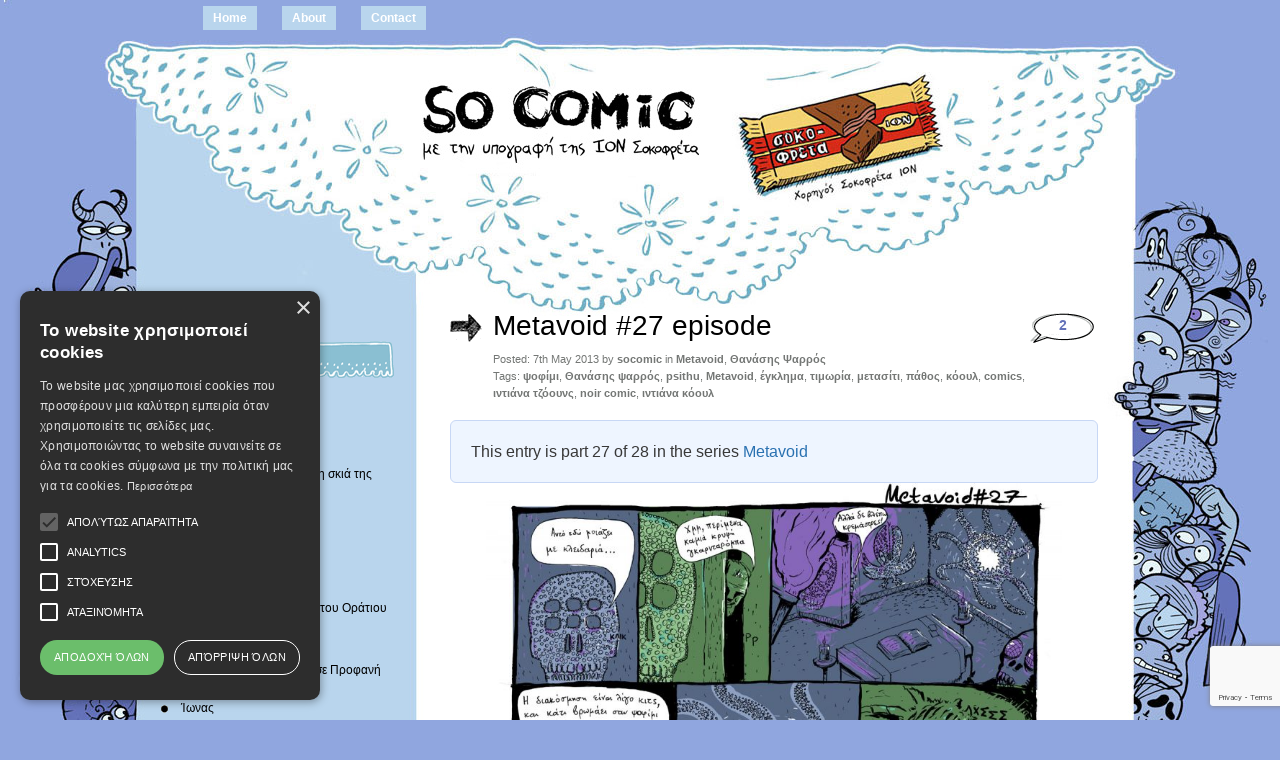

--- FILE ---
content_type: text/html; charset=UTF-8
request_url: https://www.socomic.gr/series/metavoid/
body_size: 139136
content:
<!DOCTYPE html PUBLIC "-//W3C//DTD XHTML 1.0 Transitional//EN" "http://www.w3.org/TR/xhtml1/DTD/xhtml1-transitional.dtd">
<html xmlns="http://www.w3.org/1999/xhtml" dir="ltr" lang="en-US" itemscope itemtype="https://schema.org/WebSite" prefix="og: https://ogp.me/ns# fb: https://ogp.me/ns/fb# website: https://ogp.me/ns/website#">
<head profile="http://gmpg.org/xfn/11">
<!-- Google +1 button -->
<script type="text/javascript" src="https://apis.google.com/js/plusone.js"></script>
<!-- End of Google +1 button -->
<meta http-equiv="Content-Type" content="text/html; charset=UTF-8" />



<link rel="stylesheet" href="https://www.socomic.gr/wp-content/themes/greyzed/style.css" type="text/css" media="screen" />
<link rel="alternate" type="application/rss+xml" title=" RSS Feed" href="https://www.socomic.gr/feed/" />    
<link rel="alternate" type="application/atom+xml" title=" Atom Feed" href="https://www.socomic.gr/feed/atom/" />
<link rel="pingback" href="https://www.socomic.gr/xmlrpc.php" />
<script type="text/javascript" src="https://www.socomic.gr/wp-content/themes/greyzed/includes/validation.js"></script>
<style type="text/css" media="screen"></style>




<meta name="wpsso-begin" content="wpsso structured data begin"/>
<!-- generator:1 --><meta name="generator" content="WPSSO Core 21.7.0/S"/>
<meta property="fb:app_id" content="966242223397117"/>
<meta property="og:type" content="website"/>
<meta property="og:url" content="https://www.socomic.gr/series/metavoid/"/>
<meta property="og:locale" content="en_US"/>
<meta property="og:title" content="Metavoid |"/>
<meta property="og:description" content="Series archive page for Metavoid."/>
<meta name="twitter:domain" content="www.socomic.gr"/>
<meta name="twitter:title" content="Metavoid |"/>
<meta name="twitter:description" content="Series archive page for Metavoid."/>
<meta name="twitter:card" content="summary"/>
<script type="application/ld+json" id="wpsso-schema-graph">{
    "@context": "https://schema.org",
    "@graph": [
        {
            "@id": "/series/metavoid/#sso/item-list/11596",
            "@context": "https://schema.org",
            "@type": "ItemList",
            "mainEntityOfPage": "https://www.socomic.gr/series/metavoid/",
            "url": "https://www.socomic.gr/series/metavoid/",
            "name": "Metavoid |",
            "description": "Series archive page for Metavoid.",
            "itemListOrder": "https://schema.org/ItemListOrderDescending",
            "itemListElement": [
                {
                    "@context": "https://schema.org",
                    "@type": "ListItem",
                    "position": 1,
                    "url": "https://www.socomic.gr/2013/05/metavoid-episode-twenty-seven/"
                },
                {
                    "@context": "https://schema.org",
                    "@type": "ListItem",
                    "position": 2,
                    "url": "https://www.socomic.gr/2013/04/metavoid-twenty-six/"
                },
                {
                    "@context": "https://schema.org",
                    "@type": "ListItem",
                    "position": 3,
                    "url": "https://www.socomic.gr/2013/04/metavoid-twenty-five/"
                },
                {
                    "@context": "https://schema.org",
                    "@type": "ListItem",
                    "position": 4,
                    "url": "https://www.socomic.gr/2013/04/metavoid-twenty-four/"
                },
                {
                    "@context": "https://schema.org",
                    "@type": "ListItem",
                    "position": 5,
                    "url": "https://www.socomic.gr/2013/04/metavoid-23/"
                },
                {
                    "@context": "https://schema.org",
                    "@type": "ListItem",
                    "position": 6,
                    "url": "https://www.socomic.gr/2013/04/metavoid-twenty-two/"
                },
                {
                    "@context": "https://schema.org",
                    "@type": "ListItem",
                    "position": 7,
                    "url": "https://www.socomic.gr/2013/04/metavoid-twenty-one/"
                },
                {
                    "@context": "https://schema.org",
                    "@type": "ListItem",
                    "position": 8,
                    "url": "https://www.socomic.gr/2013/04/metavoid-20/"
                }
            ]
        }
    ]
}</script>
<meta name="wpsso-end" content="wpsso structured data end"/>
<meta name="wpsso-cached" content="2025-11-02T19:30:13+00:00 for www.socomic.gr"/>
<meta name="wpsso-added" content="2025-11-25T21:52:31+00:00 in 0.000757 secs (95.24 MB peak)"/>


	  	<style>img:is([sizes="auto" i], [sizes^="auto," i]) { contain-intrinsic-size: 3000px 1500px }</style>
	
		<!-- All in One SEO 4.9.0 - aioseo.com -->
		<title>Metavoid |</title>
	<meta name="robots" content="max-image-preview:large" />
	<meta name="keywords" content="metavoid,psithu,thanasis psarros,comics,έρωτας,έγκλημα,τιμωρία,προπαγάνδα,θανάσης ψαρρός,metavoid #21" />
	<link rel="canonical" href="https://www.socomic.gr/series/metavoid/" />
	<link rel="next" href="https://www.socomic.gr/series/metavoid/page/2/" />
	<meta name="generator" content="All in One SEO (AIOSEO) 4.9.0" />
		<!-- All in One SEO -->

<link rel='dns-prefetch' href='//static.addtoany.com' />
<link rel="alternate" type="application/rss+xml" title=" &raquo; Feed" href="https://www.socomic.gr/feed/" />
<link rel="alternate" type="application/rss+xml" title=" &raquo; Comments Feed" href="https://www.socomic.gr/comments/feed/" />
<link rel="alternate" type="application/rss+xml" title=" &raquo; Metavoid Series Feed" href="https://www.socomic.gr/series/metavoid/feed/" />
<script type="text/javascript">
/* <![CDATA[ */
window._wpemojiSettings = {"baseUrl":"https:\/\/s.w.org\/images\/core\/emoji\/16.0.1\/72x72\/","ext":".png","svgUrl":"https:\/\/s.w.org\/images\/core\/emoji\/16.0.1\/svg\/","svgExt":".svg","source":{"concatemoji":"https:\/\/www.socomic.gr\/wp-includes\/js\/wp-emoji-release.min.js?ver=6.8.3"}};
/*! This file is auto-generated */
!function(s,n){var o,i,e;function c(e){try{var t={supportTests:e,timestamp:(new Date).valueOf()};sessionStorage.setItem(o,JSON.stringify(t))}catch(e){}}function p(e,t,n){e.clearRect(0,0,e.canvas.width,e.canvas.height),e.fillText(t,0,0);var t=new Uint32Array(e.getImageData(0,0,e.canvas.width,e.canvas.height).data),a=(e.clearRect(0,0,e.canvas.width,e.canvas.height),e.fillText(n,0,0),new Uint32Array(e.getImageData(0,0,e.canvas.width,e.canvas.height).data));return t.every(function(e,t){return e===a[t]})}function u(e,t){e.clearRect(0,0,e.canvas.width,e.canvas.height),e.fillText(t,0,0);for(var n=e.getImageData(16,16,1,1),a=0;a<n.data.length;a++)if(0!==n.data[a])return!1;return!0}function f(e,t,n,a){switch(t){case"flag":return n(e,"\ud83c\udff3\ufe0f\u200d\u26a7\ufe0f","\ud83c\udff3\ufe0f\u200b\u26a7\ufe0f")?!1:!n(e,"\ud83c\udde8\ud83c\uddf6","\ud83c\udde8\u200b\ud83c\uddf6")&&!n(e,"\ud83c\udff4\udb40\udc67\udb40\udc62\udb40\udc65\udb40\udc6e\udb40\udc67\udb40\udc7f","\ud83c\udff4\u200b\udb40\udc67\u200b\udb40\udc62\u200b\udb40\udc65\u200b\udb40\udc6e\u200b\udb40\udc67\u200b\udb40\udc7f");case"emoji":return!a(e,"\ud83e\udedf")}return!1}function g(e,t,n,a){var r="undefined"!=typeof WorkerGlobalScope&&self instanceof WorkerGlobalScope?new OffscreenCanvas(300,150):s.createElement("canvas"),o=r.getContext("2d",{willReadFrequently:!0}),i=(o.textBaseline="top",o.font="600 32px Arial",{});return e.forEach(function(e){i[e]=t(o,e,n,a)}),i}function t(e){var t=s.createElement("script");t.src=e,t.defer=!0,s.head.appendChild(t)}"undefined"!=typeof Promise&&(o="wpEmojiSettingsSupports",i=["flag","emoji"],n.supports={everything:!0,everythingExceptFlag:!0},e=new Promise(function(e){s.addEventListener("DOMContentLoaded",e,{once:!0})}),new Promise(function(t){var n=function(){try{var e=JSON.parse(sessionStorage.getItem(o));if("object"==typeof e&&"number"==typeof e.timestamp&&(new Date).valueOf()<e.timestamp+604800&&"object"==typeof e.supportTests)return e.supportTests}catch(e){}return null}();if(!n){if("undefined"!=typeof Worker&&"undefined"!=typeof OffscreenCanvas&&"undefined"!=typeof URL&&URL.createObjectURL&&"undefined"!=typeof Blob)try{var e="postMessage("+g.toString()+"("+[JSON.stringify(i),f.toString(),p.toString(),u.toString()].join(",")+"));",a=new Blob([e],{type:"text/javascript"}),r=new Worker(URL.createObjectURL(a),{name:"wpTestEmojiSupports"});return void(r.onmessage=function(e){c(n=e.data),r.terminate(),t(n)})}catch(e){}c(n=g(i,f,p,u))}t(n)}).then(function(e){for(var t in e)n.supports[t]=e[t],n.supports.everything=n.supports.everything&&n.supports[t],"flag"!==t&&(n.supports.everythingExceptFlag=n.supports.everythingExceptFlag&&n.supports[t]);n.supports.everythingExceptFlag=n.supports.everythingExceptFlag&&!n.supports.flag,n.DOMReady=!1,n.readyCallback=function(){n.DOMReady=!0}}).then(function(){return e}).then(function(){var e;n.supports.everything||(n.readyCallback(),(e=n.source||{}).concatemoji?t(e.concatemoji):e.wpemoji&&e.twemoji&&(t(e.twemoji),t(e.wpemoji)))}))}((window,document),window._wpemojiSettings);
/* ]]> */
</script>
<style id='wp-emoji-styles-inline-css' type='text/css'>

	img.wp-smiley, img.emoji {
		display: inline !important;
		border: none !important;
		box-shadow: none !important;
		height: 1em !important;
		width: 1em !important;
		margin: 0 0.07em !important;
		vertical-align: -0.1em !important;
		background: none !important;
		padding: 0 !important;
	}
</style>
<link rel='stylesheet' id='wp-block-library-css' href='https://www.socomic.gr/wp-includes/css/dist/block-library/style.min.css?ver=6.8.3' type='text/css' media='all' />
<style id='classic-theme-styles-inline-css' type='text/css'>
/*! This file is auto-generated */
.wp-block-button__link{color:#fff;background-color:#32373c;border-radius:9999px;box-shadow:none;text-decoration:none;padding:calc(.667em + 2px) calc(1.333em + 2px);font-size:1.125em}.wp-block-file__button{background:#32373c;color:#fff;text-decoration:none}
</style>
<link rel='stylesheet' id='banner-list-block-css' href='https://www.socomic.gr/wp-content/plugins/custom-banners/blocks/banner-list/style.css?ver=1614027755' type='text/css' media='all' />
<link rel='stylesheet' id='rotating-banner-block-css' href='https://www.socomic.gr/wp-content/plugins/custom-banners/blocks/rotating-banner/style.css?ver=1614027755' type='text/css' media='all' />
<link rel='stylesheet' id='single-banner-block-css' href='https://www.socomic.gr/wp-content/plugins/custom-banners/blocks/single-banner/style.css?ver=1614027755' type='text/css' media='all' />
<link rel='stylesheet' id='aioseo/css/src/vue/standalone/blocks/table-of-contents/global.scss-css' href='https://www.socomic.gr/wp-content/plugins/all-in-one-seo-pack/dist/Lite/assets/css/table-of-contents/global.e90f6d47.css?ver=4.9.0' type='text/css' media='all' />
<style id='global-styles-inline-css' type='text/css'>
:root{--wp--preset--aspect-ratio--square: 1;--wp--preset--aspect-ratio--4-3: 4/3;--wp--preset--aspect-ratio--3-4: 3/4;--wp--preset--aspect-ratio--3-2: 3/2;--wp--preset--aspect-ratio--2-3: 2/3;--wp--preset--aspect-ratio--16-9: 16/9;--wp--preset--aspect-ratio--9-16: 9/16;--wp--preset--color--black: #000000;--wp--preset--color--cyan-bluish-gray: #abb8c3;--wp--preset--color--white: #ffffff;--wp--preset--color--pale-pink: #f78da7;--wp--preset--color--vivid-red: #cf2e2e;--wp--preset--color--luminous-vivid-orange: #ff6900;--wp--preset--color--luminous-vivid-amber: #fcb900;--wp--preset--color--light-green-cyan: #7bdcb5;--wp--preset--color--vivid-green-cyan: #00d084;--wp--preset--color--pale-cyan-blue: #8ed1fc;--wp--preset--color--vivid-cyan-blue: #0693e3;--wp--preset--color--vivid-purple: #9b51e0;--wp--preset--gradient--vivid-cyan-blue-to-vivid-purple: linear-gradient(135deg,rgba(6,147,227,1) 0%,rgb(155,81,224) 100%);--wp--preset--gradient--light-green-cyan-to-vivid-green-cyan: linear-gradient(135deg,rgb(122,220,180) 0%,rgb(0,208,130) 100%);--wp--preset--gradient--luminous-vivid-amber-to-luminous-vivid-orange: linear-gradient(135deg,rgba(252,185,0,1) 0%,rgba(255,105,0,1) 100%);--wp--preset--gradient--luminous-vivid-orange-to-vivid-red: linear-gradient(135deg,rgba(255,105,0,1) 0%,rgb(207,46,46) 100%);--wp--preset--gradient--very-light-gray-to-cyan-bluish-gray: linear-gradient(135deg,rgb(238,238,238) 0%,rgb(169,184,195) 100%);--wp--preset--gradient--cool-to-warm-spectrum: linear-gradient(135deg,rgb(74,234,220) 0%,rgb(151,120,209) 20%,rgb(207,42,186) 40%,rgb(238,44,130) 60%,rgb(251,105,98) 80%,rgb(254,248,76) 100%);--wp--preset--gradient--blush-light-purple: linear-gradient(135deg,rgb(255,206,236) 0%,rgb(152,150,240) 100%);--wp--preset--gradient--blush-bordeaux: linear-gradient(135deg,rgb(254,205,165) 0%,rgb(254,45,45) 50%,rgb(107,0,62) 100%);--wp--preset--gradient--luminous-dusk: linear-gradient(135deg,rgb(255,203,112) 0%,rgb(199,81,192) 50%,rgb(65,88,208) 100%);--wp--preset--gradient--pale-ocean: linear-gradient(135deg,rgb(255,245,203) 0%,rgb(182,227,212) 50%,rgb(51,167,181) 100%);--wp--preset--gradient--electric-grass: linear-gradient(135deg,rgb(202,248,128) 0%,rgb(113,206,126) 100%);--wp--preset--gradient--midnight: linear-gradient(135deg,rgb(2,3,129) 0%,rgb(40,116,252) 100%);--wp--preset--font-size--small: 13px;--wp--preset--font-size--medium: 20px;--wp--preset--font-size--large: 36px;--wp--preset--font-size--x-large: 42px;--wp--preset--spacing--20: 0.44rem;--wp--preset--spacing--30: 0.67rem;--wp--preset--spacing--40: 1rem;--wp--preset--spacing--50: 1.5rem;--wp--preset--spacing--60: 2.25rem;--wp--preset--spacing--70: 3.38rem;--wp--preset--spacing--80: 5.06rem;--wp--preset--shadow--natural: 6px 6px 9px rgba(0, 0, 0, 0.2);--wp--preset--shadow--deep: 12px 12px 50px rgba(0, 0, 0, 0.4);--wp--preset--shadow--sharp: 6px 6px 0px rgba(0, 0, 0, 0.2);--wp--preset--shadow--outlined: 6px 6px 0px -3px rgba(255, 255, 255, 1), 6px 6px rgba(0, 0, 0, 1);--wp--preset--shadow--crisp: 6px 6px 0px rgba(0, 0, 0, 1);}:where(.is-layout-flex){gap: 0.5em;}:where(.is-layout-grid){gap: 0.5em;}body .is-layout-flex{display: flex;}.is-layout-flex{flex-wrap: wrap;align-items: center;}.is-layout-flex > :is(*, div){margin: 0;}body .is-layout-grid{display: grid;}.is-layout-grid > :is(*, div){margin: 0;}:where(.wp-block-columns.is-layout-flex){gap: 2em;}:where(.wp-block-columns.is-layout-grid){gap: 2em;}:where(.wp-block-post-template.is-layout-flex){gap: 1.25em;}:where(.wp-block-post-template.is-layout-grid){gap: 1.25em;}.has-black-color{color: var(--wp--preset--color--black) !important;}.has-cyan-bluish-gray-color{color: var(--wp--preset--color--cyan-bluish-gray) !important;}.has-white-color{color: var(--wp--preset--color--white) !important;}.has-pale-pink-color{color: var(--wp--preset--color--pale-pink) !important;}.has-vivid-red-color{color: var(--wp--preset--color--vivid-red) !important;}.has-luminous-vivid-orange-color{color: var(--wp--preset--color--luminous-vivid-orange) !important;}.has-luminous-vivid-amber-color{color: var(--wp--preset--color--luminous-vivid-amber) !important;}.has-light-green-cyan-color{color: var(--wp--preset--color--light-green-cyan) !important;}.has-vivid-green-cyan-color{color: var(--wp--preset--color--vivid-green-cyan) !important;}.has-pale-cyan-blue-color{color: var(--wp--preset--color--pale-cyan-blue) !important;}.has-vivid-cyan-blue-color{color: var(--wp--preset--color--vivid-cyan-blue) !important;}.has-vivid-purple-color{color: var(--wp--preset--color--vivid-purple) !important;}.has-black-background-color{background-color: var(--wp--preset--color--black) !important;}.has-cyan-bluish-gray-background-color{background-color: var(--wp--preset--color--cyan-bluish-gray) !important;}.has-white-background-color{background-color: var(--wp--preset--color--white) !important;}.has-pale-pink-background-color{background-color: var(--wp--preset--color--pale-pink) !important;}.has-vivid-red-background-color{background-color: var(--wp--preset--color--vivid-red) !important;}.has-luminous-vivid-orange-background-color{background-color: var(--wp--preset--color--luminous-vivid-orange) !important;}.has-luminous-vivid-amber-background-color{background-color: var(--wp--preset--color--luminous-vivid-amber) !important;}.has-light-green-cyan-background-color{background-color: var(--wp--preset--color--light-green-cyan) !important;}.has-vivid-green-cyan-background-color{background-color: var(--wp--preset--color--vivid-green-cyan) !important;}.has-pale-cyan-blue-background-color{background-color: var(--wp--preset--color--pale-cyan-blue) !important;}.has-vivid-cyan-blue-background-color{background-color: var(--wp--preset--color--vivid-cyan-blue) !important;}.has-vivid-purple-background-color{background-color: var(--wp--preset--color--vivid-purple) !important;}.has-black-border-color{border-color: var(--wp--preset--color--black) !important;}.has-cyan-bluish-gray-border-color{border-color: var(--wp--preset--color--cyan-bluish-gray) !important;}.has-white-border-color{border-color: var(--wp--preset--color--white) !important;}.has-pale-pink-border-color{border-color: var(--wp--preset--color--pale-pink) !important;}.has-vivid-red-border-color{border-color: var(--wp--preset--color--vivid-red) !important;}.has-luminous-vivid-orange-border-color{border-color: var(--wp--preset--color--luminous-vivid-orange) !important;}.has-luminous-vivid-amber-border-color{border-color: var(--wp--preset--color--luminous-vivid-amber) !important;}.has-light-green-cyan-border-color{border-color: var(--wp--preset--color--light-green-cyan) !important;}.has-vivid-green-cyan-border-color{border-color: var(--wp--preset--color--vivid-green-cyan) !important;}.has-pale-cyan-blue-border-color{border-color: var(--wp--preset--color--pale-cyan-blue) !important;}.has-vivid-cyan-blue-border-color{border-color: var(--wp--preset--color--vivid-cyan-blue) !important;}.has-vivid-purple-border-color{border-color: var(--wp--preset--color--vivid-purple) !important;}.has-vivid-cyan-blue-to-vivid-purple-gradient-background{background: var(--wp--preset--gradient--vivid-cyan-blue-to-vivid-purple) !important;}.has-light-green-cyan-to-vivid-green-cyan-gradient-background{background: var(--wp--preset--gradient--light-green-cyan-to-vivid-green-cyan) !important;}.has-luminous-vivid-amber-to-luminous-vivid-orange-gradient-background{background: var(--wp--preset--gradient--luminous-vivid-amber-to-luminous-vivid-orange) !important;}.has-luminous-vivid-orange-to-vivid-red-gradient-background{background: var(--wp--preset--gradient--luminous-vivid-orange-to-vivid-red) !important;}.has-very-light-gray-to-cyan-bluish-gray-gradient-background{background: var(--wp--preset--gradient--very-light-gray-to-cyan-bluish-gray) !important;}.has-cool-to-warm-spectrum-gradient-background{background: var(--wp--preset--gradient--cool-to-warm-spectrum) !important;}.has-blush-light-purple-gradient-background{background: var(--wp--preset--gradient--blush-light-purple) !important;}.has-blush-bordeaux-gradient-background{background: var(--wp--preset--gradient--blush-bordeaux) !important;}.has-luminous-dusk-gradient-background{background: var(--wp--preset--gradient--luminous-dusk) !important;}.has-pale-ocean-gradient-background{background: var(--wp--preset--gradient--pale-ocean) !important;}.has-electric-grass-gradient-background{background: var(--wp--preset--gradient--electric-grass) !important;}.has-midnight-gradient-background{background: var(--wp--preset--gradient--midnight) !important;}.has-small-font-size{font-size: var(--wp--preset--font-size--small) !important;}.has-medium-font-size{font-size: var(--wp--preset--font-size--medium) !important;}.has-large-font-size{font-size: var(--wp--preset--font-size--large) !important;}.has-x-large-font-size{font-size: var(--wp--preset--font-size--x-large) !important;}
:where(.wp-block-post-template.is-layout-flex){gap: 1.25em;}:where(.wp-block-post-template.is-layout-grid){gap: 1.25em;}
:where(.wp-block-columns.is-layout-flex){gap: 2em;}:where(.wp-block-columns.is-layout-grid){gap: 2em;}
:root :where(.wp-block-pullquote){font-size: 1.5em;line-height: 1.6;}
</style>
<link rel='stylesheet' id='contact-form-7-css' href='https://www.socomic.gr/wp-content/plugins/contact-form-7/includes/css/styles.css?ver=6.1.3' type='text/css' media='all' />
<link rel='stylesheet' id='wp-banners-css-css' href='https://www.socomic.gr/wp-content/plugins/custom-banners/assets/css/wp-banners.css?ver=6.8.3' type='text/css' media='all' />
<link rel='stylesheet' id='orgseries-default-css-css' href='https://www.socomic.gr/wp-content/plugins/organize-series/orgSeries.css?ver=6.8.3' type='text/css' media='all' />
<link rel='stylesheet' id='pps-post-list-box-frontend-css' href='https://www.socomic.gr/wp-content/plugins/organize-series/addons/post-list-box/classes/../assets/css/post-list-box-frontend.css?ver=2.17.0' type='text/css' media='all' />
<link rel='stylesheet' id='wp-lightbox-2.min.css-css' href='https://www.socomic.gr/wp-content/plugins/wp-lightbox-2/styles/lightbox.min.css?ver=1.3.4' type='text/css' media='all' />
<link rel='stylesheet' id='pps-series-post-details-frontend-css' href='https://www.socomic.gr/wp-content/plugins/organize-series/addons/post-details/assets/css/series-post-details-frontend.css?ver=2.17.0' type='text/css' media='all' />
<link rel='stylesheet' id='pps-series-post-navigation-frontend-css' href='https://www.socomic.gr/wp-content/plugins/organize-series/addons/post-navigation/includes/../assets/css/post-navigation-frontend.css?ver=2.17.0' type='text/css' media='all' />
<link rel='stylesheet' id='dashicons-css' href='https://www.socomic.gr/wp-includes/css/dashicons.min.css?ver=6.8.3' type='text/css' media='all' />
<link rel='stylesheet' id='addtoany-css' href='https://www.socomic.gr/wp-content/plugins/add-to-any/addtoany.min.css?ver=1.16' type='text/css' media='all' />
<script type="text/javascript" id="addtoany-core-js-before">
/* <![CDATA[ */
window.a2a_config=window.a2a_config||{};a2a_config.callbacks=[];a2a_config.overlays=[];a2a_config.templates={};
/* ]]> */
</script>
<script type="text/javascript" defer src="https://static.addtoany.com/menu/page.js" id="addtoany-core-js"></script>
<script type="text/javascript" src="https://www.socomic.gr/wp-includes/js/jquery/jquery.min.js?ver=3.7.1" id="jquery-core-js"></script>
<script type="text/javascript" src="https://www.socomic.gr/wp-includes/js/jquery/jquery-migrate.min.js?ver=3.4.1" id="jquery-migrate-js"></script>
<script type="text/javascript" defer src="https://www.socomic.gr/wp-content/plugins/add-to-any/addtoany.min.js?ver=1.1" id="addtoany-jquery-js"></script>

<!-- OG: 3.3.8 -->
<meta property="og:image" content="https://www.socomic.gr/wp-content/uploads/2020/04/cropped-Untitled.png"><meta property="og:type" content="website"><meta property="og:locale" content="en_US"><meta property="og:url" content="https://www.socomic.gr/series/metavoid/"><meta property="og:title" content="Metavoid |">

<meta property="twitter:partner" content="ogwp"><meta property="twitter:title" content="Metavoid |"><meta property="twitter:url" content="https://www.socomic.gr/series/metavoid/">
<meta itemprop="image" content="https://www.socomic.gr/wp-content/uploads/2020/04/cropped-Untitled.png"><meta itemprop="name" content="Metavoid |">
<!-- /OG -->

<link rel="https://api.w.org/" href="https://www.socomic.gr/wp-json/" /><link rel="alternate" title="JSON" type="application/json" href="https://www.socomic.gr/wp-json/wp/v2/series/11596" /><link rel="EditURI" type="application/rsd+xml" title="RSD" href="https://www.socomic.gr/xmlrpc.php?rsd" />
<style type="text/css" media="screen"></style><link rel="icon" href="https://www.socomic.gr/wp-content/uploads/2020/04/cropped-Untitled-32x32.png" sizes="32x32" />
<link rel="icon" href="https://www.socomic.gr/wp-content/uploads/2020/04/cropped-Untitled-192x192.png" sizes="192x192" />
<link rel="apple-touch-icon" href="https://www.socomic.gr/wp-content/uploads/2020/04/cropped-Untitled-180x180.png" />
<meta name="msapplication-TileImage" content="https://www.socomic.gr/wp-content/uploads/2020/04/cropped-Untitled-270x270.png" />

<script>
  (function(i,s,o,g,r,a,m){i['GoogleAnalyticsObject']=r;i[r]=i[r]||function(){
  (i[r].q=i[r].q||[]).push(arguments)},i[r].l=1*new Date();a=s.createElement(o),
  m=s.getElementsByTagName(o)[0];a.async=1;a.src=g;m.parentNode.insertBefore(a,m)
  })(window,document,'script','https://www.google-analytics.com/analytics.js','ga');
  ga('create', 'UA-6999580-7', 'auto');
  ga('send', 'pageview');
</script>
</head>
<!--Start Cookie Script-->
<script type="text/javascript" charset="UTF-8" src="//cookie-script.com/s/f43c02a1622422908fad63dde47de347.js"></script>
<!--End Cookie Script-->
<body data-rsssl=1 class="archive tax-series term-metavoid term-11596 wp-theme-greyzed wpsso-term-11596-tax-series">
<div id="page">
	<div id="nav">
    	<ul>
			<li><a  href="https://www.socomic.gr/">Home</a></li>
			
  		</ul>
  		
  		<ul>
		<li class="page_item page-item-6"><a href="https://www.socomic.gr/about/">About</a></li>
<li class="page_item page-item-123"><a href="https://www.socomic.gr/contact/">Contact</a></li>
		
  		</ul>
	</div>

<div id="header" role="banner">
		<h1><a href="https://www.socomic.gr/"></a></h1>
		<div class="description"></div>
		<div class="rss"><a href="http://www.sokofreta.gr" target="_blank">&nbsp;&nbsp;&nbsp;&nbsp;&nbsp;&nbsp;&nbsp;&nbsp;&nbsp;&nbsp;&nbsp;&nbsp;&nbsp;&nbsp;&nbsp;&nbsp;&nbsp;&nbsp;&nbsp;&nbsp;&nbsp;&nbsp;&nbsp;&nbsp;&nbsp;&nbsp;&nbsp;&nbsp;&nbsp;&nbsp;&nbsp;&nbsp;&nbsp;&nbsp;&nbsp;&nbsp;&nbsp;&nbsp;&nbsp;&nbsp;&nbsp;&nbsp;&nbsp;&nbsp;&nbsp;&nbsp;&nbsp;&nbsp;&nbsp;&nbsp;&nbsp;&nbsp;&nbsp;&nbsp;&nbsp;&nbsp;&nbsp;&nbsp;&nbsp;&nbsp;&nbsp;&nbsp;&nbsp;&nbsp;&nbsp;&nbsp;&nbsp;&nbsp;&nbsp;&nbsp;&nbsp;&nbsp;&nbsp;&nbsp;</a></div>
		
</div>
<hr />

<div id="container">	
	<div id="sidebar" role="complementary">
		
		<!-- begin widgetized sidebar 1 -->	
		<ul>
			<li id="nav_menu-7" class="widget widget_nav_menu"><h2 class="widgettitle">ΣΕΙΡΕΣ</h2><div class="menu-%cf%83%ce%b5%ce%b9%cf%81%ce%b5%cf%82-container"><ul id="menu-%cf%83%ce%b5%ce%b9%cf%81%ce%b5%cf%82" class="menu"><li id="menu-item-37775" class="menu-item menu-item-type-taxonomy menu-item-object-series menu-item-37775"><a href="https://www.socomic.gr/series/%ce%ac%ce%b4%ce%b5%ce%b9%ce%bf-%ce%bc%cf%80%ce%bf%cf%85%ce%ba%ce%ac%ce%bb%ce%b9/">Άδειο Μπουκάλι</a></li>
<li id="menu-item-25347" class="menu-item menu-item-type-taxonomy menu-item-object-series menu-item-25347"><a href="https://www.socomic.gr/series/%ce%b1%ce%bd%ce%b5%ce%bb%ce%ba%cf%85%cf%83%cf%84%ce%ae%cf%81%ce%b1%cf%82/">ανελκυστήρας</a></li>
<li id="menu-item-37786" class="menu-item menu-item-type-taxonomy menu-item-object-series menu-item-37786"><a href="https://www.socomic.gr/series/%ce%b1%ce%bd%cf%84%ce%b9%cf%84%ce%bf%cf%85%cf%81%ce%b9%cf%83%cf%84%ce%b9%ce%ba%cf%8c%cf%82-%ce%bf%ce%b4%ce%b7%ce%b3%cf%8c%cf%82/">Αντιτουριστικός οδηγός</a></li>
<li id="menu-item-41893" class="menu-item menu-item-type-taxonomy menu-item-object-series menu-item-41893"><a href="https://www.socomic.gr/series/%ce%b1%ce%bd%cf%8e%ce%bd%cf%85%ce%bc%ce%bf%cf%82-%ce%bf-%ce%b1%ce%b8%ce%b7%ce%bd%ce%b1%ce%af%ce%bf%cf%82-%cf%83%cf%84%ce%b7-%cf%83%ce%ba%ce%b9%ce%ac-%cf%84%ce%b7%cf%82-%ce%b1%ce%ba%cf%81%cf%8c%cf%80/">Ανώνυμος ο Αθηναίος, στη σκιά της Ακρόπολης</a></li>
<li id="menu-item-30982" class="menu-item menu-item-type-taxonomy menu-item-object-series menu-item-30982"><a href="https://www.socomic.gr/series/%ce%b22/">Β2</a></li>
<li id="menu-item-38043" class="menu-item menu-item-type-taxonomy menu-item-object-series menu-item-38043"><a href="https://www.socomic.gr/series/%ce%b3%ce%b9%cf%8e%cf%81%ce%b3%ce%bf%cf%82-%ce%b6%ce%b1%ce%bc%cf%80%ce%ad%cf%84%ce%b1%cf%82/">Γιώργος Ζαμπέτας</a></li>
<li id="menu-item-40690" class="menu-item menu-item-type-taxonomy menu-item-object-series menu-item-40690"><a href="https://www.socomic.gr/series/%ce%b5%ce%b9%ce%ba%cf%8c%ce%bd%ce%b5%cf%82-%cf%83%cf%84%ce%b1-%cf%83%cf%8d%ce%bd%ce%bd%ce%b5%cf%86%ce%b1/">Εικόνες στα σύννεφα</a></li>
<li id="menu-item-40494" class="menu-item menu-item-type-taxonomy menu-item-object-series menu-item-40494"><a href="https://www.socomic.gr/series/%ce%b5%ce%bd%cf%84%cf%8c%cf%82-%cf%84%cf%89%ce%bd-%ce%b2%ce%b7%ce%bc%ce%ac%cf%84%cf%89%ce%bd/">εντός των βημάτων</a></li>
<li id="menu-item-30122" class="menu-item menu-item-type-taxonomy menu-item-object-series menu-item-30122"><a href="https://www.socomic.gr/series/%ce%b7-%ce%bc%ce%bd%ce%b7%ce%bc%ce%b5%ce%b9%cf%8e%ce%b4%ce%b7%cf%82-%ce%b1%cf%80%cf%8c%ce%b4%cf%81%ce%b1%cf%83%ce%b7-%cf%84%ce%bf%cf%85-%ce%bf%cf%81%ce%ac%cf%84%ce%b9%ce%bf%cf%85-%cf%83%ce%bf%cf%85/">Η μνημειώδης απόδραση του Οράτιου Σουώρτς</a></li>
<li id="menu-item-32709" class="menu-item menu-item-type-taxonomy menu-item-object-series menu-item-32709"><a href="https://www.socomic.gr/series/%ce%b7%ce%bc%ce%b5%cf%81%ce%bf%ce%bb%cf%8c%ce%b3%ce%b9%ce%bf/">Ημερολόγιο</a></li>
<li id="menu-item-41044" class="menu-item menu-item-type-taxonomy menu-item-object-series menu-item-41044"><a href="https://www.socomic.gr/series/%ce%b9%cf%83%cf%84%ce%bf%cf%81%ce%af%ce%b5%cf%82-%cf%80%ce%bf%cf%85-%ce%ba%cf%81%cf%8d%ce%b2%ce%bf%ce%bd%cf%84%ce%b1%ce%bd-%cf%83%ce%b5-%cf%80%cf%81%ce%bf%cf%86%ce%b1%ce%bd%ce%ae-%ce%bc%ce%ad%cf%81/">Ιστορίες που Κρύβονταν σε Προφανή Μέρη</a></li>
<li id="menu-item-25348" class="menu-item menu-item-type-taxonomy menu-item-object-series menu-item-25348"><a href="https://www.socomic.gr/series/%ce%b9%cf%89%ce%bd%ce%b1%cf%82/">Ίωνας</a></li>
<li id="menu-item-26486" class="menu-item menu-item-type-taxonomy menu-item-object-series menu-item-26486"><a href="https://www.socomic.gr/series/%ce%ba%ce%b1%ce%bc%ce%bc%ce%ad%ce%bd%ce%b1-%ce%b2%ce%bf%cf%8d%cf%81%ce%bb%ce%b1/">Καμμένα Βούρλα</a></li>
<li id="menu-item-26483" class="menu-item menu-item-type-taxonomy menu-item-object-series menu-item-26483"><a href="https://www.socomic.gr/series/locked-groove/">Κλειδωμένος Ρυθμός</a></li>
<li id="menu-item-25350" class="menu-item menu-item-type-taxonomy menu-item-object-series menu-item-25350"><a href="https://www.socomic.gr/series/%ce%ba%ce%bf%ce%bb%cf%85%ce%bc%cf%80%ce%b7%ce%b8%cf%81%cf%8c%ce%be%cf%85%ce%bb%ce%b1-2/">Κολυμπηθρόξυλα</a></li>
<li id="menu-item-30125" class="menu-item menu-item-type-taxonomy menu-item-object-series menu-item-30125"><a href="https://www.socomic.gr/series/%ce%ba%ce%bf%cf%8d%ce%ba%ce%bb%ce%b5%cf%82/">Κούκλες</a></li>
<li id="menu-item-25351" class="menu-item menu-item-type-taxonomy menu-item-object-series menu-item-25351"><a href="https://www.socomic.gr/series/%ce%ba%cf%81%ce%bf%ce%ba%cf%8c/">Κροκό</a></li>
<li id="menu-item-39396" class="menu-item menu-item-type-taxonomy menu-item-object-series menu-item-39396"><a href="https://www.socomic.gr/series/%ce%ba%cf%8c%ce%bc%ce%b9%ce%ba-%ce%b2%ce%b3%ce%b1%ce%bb%ce%bc%ce%ad%ce%bd%ce%b1-%ce%b1%cf%80-%cf%84%ce%b7-%ce%b6%cf%89%ce%ae/">Κόμικ Βγαλμένα απ&#8217; τη ζωή</a></li>
<li id="menu-item-32857" class="menu-item menu-item-type-taxonomy menu-item-object-series menu-item-32857"><a href="https://www.socomic.gr/series/%ce%ba%ce%bf%cf%85%cf%81%ce%b1%cf%86%ce%ad%ce%bb%ce%ba%cf%85%ce%b8%cf%81%ce%b1-v-1-0/">Κουραφέλκυθρα V.1.0</a></li>
<li id="menu-item-28439" class="menu-item menu-item-type-taxonomy menu-item-object-series menu-item-28439"><a href="https://www.socomic.gr/series/%ce%ba%ce%bf%cf%85%cf%81%ce%b1%cf%86%ce%ad%ce%bb%ce%ba%cf%85%ce%b8%cf%81%ce%b1-v2-0/">Κουραφέλκυθρα v2.0</a></li>
<li id="menu-item-25352" class="menu-item menu-item-type-taxonomy menu-item-object-series menu-item-25352"><a href="https://www.socomic.gr/series/%ce%ba%cf%8d%cf%81%ce%b9%ce%bf%cf%82-%ce%bc%cf%80%ce%b9%ce%bd%cf%84%ce%bf%cf%8d-2/">Κύριος Μπιντού</a></li>
<li id="menu-item-25353" class="menu-item menu-item-type-taxonomy menu-item-object-series menu-item-25353"><a href="https://www.socomic.gr/series/mana-raver-2/">Μάνα Ρέιβερ</a></li>
<li id="menu-item-34978" class="menu-item menu-item-type-taxonomy menu-item-object-series menu-item-34978"><a href="https://www.socomic.gr/series/%ce%bc%ce%b1%cf%81%ce%bc%ce%b5%ce%bb%ce%ac%ce%b4%ce%b1-%ce%ba%ce%b5%cf%81%ce%ac%cf%83%ce%b9/">Μαρμελάδα Κεράσι</a></li>
<li id="menu-item-41036" class="menu-item menu-item-type-taxonomy menu-item-object-series menu-item-41036"><a href="https://www.socomic.gr/series/%ce%bc%ce%b1%cf%81%ce%bc%ce%b5%ce%bb%ce%ac%ce%b4%ce%b1-%ce%ba%ce%b5%cf%81%ce%ac%cf%83%ce%b9-s02/">Μαρμελάδα Κεράσι S02</a></li>
<li id="menu-item-37929" class="menu-item menu-item-type-taxonomy menu-item-object-series menu-item-37929"><a href="https://www.socomic.gr/series/%ce%bc%ce%b5%cf%84%ce%b1%ce%bb%ce%bb%ce%ac%ce%b4%ce%b5%cf%82/">Μεταλλάδες</a></li>
<li id="menu-item-28438" class="menu-item menu-item-type-taxonomy menu-item-object-series menu-item-28438"><a href="https://www.socomic.gr/series/m%ce%bd%ce%ae%ce%bc%ce%b5%cf%82-%ce%b3%ce%b1%ce%b2%cf%81%ce%b9%ce%ae%ce%bb-%cf%86%cf%81%ce%b1%ce%bd%cf%83%ce%bf%cf%85%ce%ac/">Mνήμες Γαβριήλ Φρανσουά</a></li>
<li id="menu-item-50574" class="menu-item menu-item-type-taxonomy menu-item-object-series menu-item-50574"><a href="https://www.socomic.gr/series/%ce%bc%cf%80%ce%b1%ce%bc%cf%80%ce%b1%ce%b4%ce%bf%cf%8a%cf%83%cf%84%ce%bf%cf%81%ce%af%ce%b5%cf%82/">Μπαμπαδοϊστορίες</a></li>
<li id="menu-item-49604" class="menu-item menu-item-type-taxonomy menu-item-object-series menu-item-49604"><a href="https://www.socomic.gr/series/%ce%bc%cf%85%cf%83%cf%84%ce%ae%cf%81%ce%b9%ce%b1-%cf%80%cf%81%ce%ac%ce%bc%ce%b1%cf%84%ce%b1/">Μυστήρια Πράματα</a></li>
<li id="menu-item-44160" class="menu-item menu-item-type-taxonomy menu-item-object-series menu-item-44160"><a href="https://www.socomic.gr/series/%ce%bf-%ce%ba%ce%b1%ce%b8%ce%b7%ce%b3%ce%b7%cf%84%ce%ae%cf%82-%ce%ba%ce%b1%ce%b9-%ce%b7-%ce%bd%cf%85%cf%87%cf%84%ce%b5%cf%81%ce%af%ce%b4%ce%b1/">Ο Καθηγητής και η Νυχτερίδα</a></li>
<li id="menu-item-44159" class="menu-item menu-item-type-taxonomy menu-item-object-series menu-item-44159"><a href="https://www.socomic.gr/series/%ce%bf%ce%b9-%ce%ba%cf%89%ce%bd%ce%b9%ce%ba%ce%bf%ce%af-%ce%ac%ce%bd%ce%b8%cf%81%cf%89%cf%80%ce%bf%ce%b9/">Οι Κωνικοί Άνθρωποι</a></li>
<li id="menu-item-25354" class="menu-item menu-item-type-taxonomy menu-item-object-series menu-item-25354"><a href="https://www.socomic.gr/series/ola-einai-comics/">Όλα είναι κόμικξς!</a></li>
<li id="menu-item-25355" class="menu-item menu-item-type-taxonomy menu-item-object-series menu-item-25355"><a href="https://www.socomic.gr/series/%cf%80%ce%b1%ce%bd%cf%84%ce%bf%cf%84%ce%b9%ce%bd%ce%ad%cf%82-%cf%83%cf%84%ce%b9%ce%b3%ce%bc%ce%ad%cf%82/">Παντοτινές Στιγμές</a></li>
<li id="menu-item-25356" class="menu-item menu-item-type-taxonomy menu-item-object-series menu-item-25356"><a href="https://www.socomic.gr/series/%cf%80%ce%b9%cf%81%ce%bf%cf%85/">ΠΙΡΟΥ</a></li>
<li id="menu-item-32057" class="menu-item menu-item-type-taxonomy menu-item-object-series menu-item-32057"><a href="https://www.socomic.gr/series/%cf%80%ce%bb%ce%b1%cf%83%ce%bc%ce%b1%cf%84%ce%b9%ce%ba%ce%ac-%ce%bd%ce%bf%cf%8d%ce%bc%ce%b5%cf%81%ce%b1-%cf%84%ce%bf-%ce%b4%cf%8d%ce%bf/">Πλασματικά Νούμερα το Δύο</a></li>
<li id="menu-item-46757" class="menu-item menu-item-type-taxonomy menu-item-object-series menu-item-46757"><a href="https://www.socomic.gr/series/%cf%80%ce%bf%ce%bb%cf%8d%ce%b3%cf%89%ce%bd%ce%bf-3017/">Πολύγωνο 3017</a></li>
<li id="menu-item-31537" class="menu-item menu-item-type-taxonomy menu-item-object-series menu-item-31537"><a href="https://www.socomic.gr/series/%cf%80%cf%81%ce%bf%cf%84%ce%b5%ce%bb%ce%b5%cf%85%cf%84%ce%b1%ce%af%ce%bf%ce%b9/">Προτελευταίοι</a></li>
<li id="menu-item-32218" class="menu-item menu-item-type-taxonomy menu-item-object-series menu-item-32218"><a href="https://www.socomic.gr/series/%cf%81%ce%b5%ce%bc%cf%80%ce%ad%cf%84%ce%b9%ce%ba%ce%b1-%cf%84%ce%bf%cf%85-%ce%b3%ce%b1%ce%bb%ce%b1%ce%be%ce%af%ce%b1/">Ρεμπέτικα του Γαλαξία</a></li>
<li id="menu-item-46756" class="menu-item menu-item-type-taxonomy menu-item-object-series menu-item-46756"><a href="https://www.socomic.gr/series/%cf%83%ce%b1%ce%b2%ce%bf%cf%85%ce%ac%cf%81-%cf%83%ce%bf%cf%85%cf%81%ce%b2%ce%af%ce%b2%cf%81-%ce%b5%ce%b3%cf%87%ce%b5%ce%b9%cf%81%ce%af%ce%b4%ce%b9%ce%bf-%ce%b5%cf%80%ce%b9%ce%b2%ce%af%cf%89%cf%83/">Σαβουάρ Σουρβίβρ : Εγχειρίδιο Επιβίωσης</a></li>
<li id="menu-item-34134" class="menu-item menu-item-type-taxonomy menu-item-object-series menu-item-34134"><a href="https://www.socomic.gr/series/%cf%83%cf%80%ce%ac%cf%81%cf%84%ce%b1%ce%ba%ce%bf%cf%82/">Σπάρτακος</a></li>
<li id="menu-item-25357" class="menu-item menu-item-type-taxonomy menu-item-object-series menu-item-25357"><a href="https://www.socomic.gr/series/stigmes/">Στιγμές</a></li>
<li id="menu-item-37776" class="menu-item menu-item-type-taxonomy menu-item-object-series menu-item-37776"><a href="https://www.socomic.gr/series/%cf%83%cf%85%ce%bd%ce%bf%ce%b9%ce%ba%ce%b9%ce%b1%ce%ba%ce%ad%cf%82-%ce%bc%cf%80%ce%b1%ce%bb%ce%ac%ce%bd%cf%84%ce%b5%cf%82/">Συνοικιακές Μπαλάντες</a></li>
<li id="menu-item-46190" class="menu-item menu-item-type-taxonomy menu-item-object-series menu-item-46190"><a href="https://www.socomic.gr/series/%cf%84%ce%b1-%ce%b8%ce%b5%cf%81%ce%b9%ce%bd%ce%ac/">Τα θερινά</a></li>
<li id="menu-item-45957" class="menu-item menu-item-type-taxonomy menu-item-object-series menu-item-45957"><a href="https://www.socomic.gr/series/%cf%84%ce%b1%ce%be%ce%af%ce%b4%ce%b9-%cf%83%cf%84%ce%b9%cf%82-%ce%b3%ce%b5%cf%8d%cf%83%ce%b5%ce%b9%cf%82/">Ταξίδι στις Γεύσεις</a></li>
<li id="menu-item-40493" class="menu-item menu-item-type-taxonomy menu-item-object-series menu-item-40493"><a href="https://www.socomic.gr/series/%cf%84%ce%ac%cf%83%ce%b5%ce%b9%cf%82-%cf%86%cf%85%ce%b3%ce%ae%cf%82/">Τάσεις Φυγής</a></li>
<li id="menu-item-25358" class="menu-item menu-item-type-taxonomy menu-item-object-series menu-item-25358"><a href="https://www.socomic.gr/series/tautologies-2/">Ταυτολογίες</a></li>
<li id="menu-item-34349" class="menu-item menu-item-type-taxonomy menu-item-object-series menu-item-has-children menu-item-34349"><a href="https://www.socomic.gr/series/%cf%84%ce%bf-%cf%81%ce%bf%ce%bc%cf%80%cf%8c%cf%84-%ce%ba%ce%b1%ce%b9-%cf%84%ce%bf-%ce%ba%ce%bf%cf%81%ce%af%cf%84%cf%83%ce%b9/">Το Ρομπότ και το Κορίτσι</a>
<ul class="sub-menu">
	<li id="menu-item-39398" class="menu-item menu-item-type-taxonomy menu-item-object-series menu-item-39398"><a href="https://www.socomic.gr/series/%cf%84%ce%bf-%cf%81%ce%bf%ce%bc%cf%80%cf%8c%cf%84-%ce%ba%ce%b1%ce%b9-%cf%84%ce%bf-%ce%ba%ce%bf%cf%81%ce%af%cf%84%cf%83%ce%b9-1/">Το Ρομπότ και το Κορίτσι 1</a></li>
	<li id="menu-item-40689" class="menu-item menu-item-type-taxonomy menu-item-object-series menu-item-40689"><a href="https://www.socomic.gr/series/%cf%84%ce%bf-%cf%81%ce%bf%ce%bc%cf%80%cf%8c%cf%84-%ce%ba%ce%b1%ce%b9-%cf%84%ce%bf-%ce%ba%ce%bf%cf%81%ce%af%cf%84%cf%83%ce%b9-iii/">Το Ρομπότ και το Κορίτσι III</a></li>
</ul>
</li>
<li id="menu-item-30123" class="menu-item menu-item-type-taxonomy menu-item-object-series menu-item-30123"><a href="https://www.socomic.gr/series/%cf%84%cf%81%ce%b5%ce%b9%cf%82-%ce%bc%ce%ac%ce%b3%ce%bf%ce%b9-%ce%bc%ce%b5-%cf%84%ce%b1-%ce%b4%cf%8c%ce%bd%cf%84%ce%b9%ce%b1/">Τρεις Μάγοι με τα δόντια</a></li>
<li id="menu-item-36067" class="menu-item menu-item-type-taxonomy menu-item-object-series menu-item-has-children menu-item-36067"><a href="https://www.socomic.gr/series/%cf%84%cf%81%ce%b9%ce%b3%cf%85%cf%81%ce%bd%cf%8e-%ce%bc%ce%b5%cf%82-%cf%83%cf%84%ce%b7%ce%bd-%ce%b1%ce%b8%ce%ae%ce%bd%ce%b1/">Τριγυρνώ μες στην Αθήνα</a>
<ul class="sub-menu">
	<li id="menu-item-28347" class="menu-item menu-item-type-taxonomy menu-item-object-series menu-item-28347"><a href="https://www.socomic.gr/series/%ce%b3%cf%85%cf%81%ce%bd%cf%89-%cf%83%ce%b1%ce%bd-%ce%bd%cf%85%cf%87%cf%84%ce%b5%cf%81%ce%b9%ce%b4%ce%b1/">ΓΥΡΝΩ ΣΑΝ ΝΥΧΤΕΡΙΔΑ</a></li>
	<li id="menu-item-44851" class="menu-item menu-item-type-taxonomy menu-item-object-series menu-item-44851"><a href="https://www.socomic.gr/series/%ce%b1%cf%86%ce%bf%cf%8d-%ce%bc-%ce%b1%cf%81%ce%ad%cf%83%ce%b5%ce%b9-%ce%bd%ce%b1-%ce%b3%cf%85%cf%81%ce%bd%cf%8e/">Αφού μ&#8217; αρέσει να γυρνώ</a></li>
</ul>
</li>
<li id="menu-item-30124" class="menu-item menu-item-type-taxonomy menu-item-object-series menu-item-30124"><a href="https://www.socomic.gr/series/%cf%86%ce%b1%ce%bd%cf%84%ce%ac%cf%83%ce%bc%ce%b1%cf%84%ce%b1-%cf%84%cf%89%ce%bd-%cf%87%cf%81%ce%b9%cf%83%cf%84%ce%bf%cf%85%ce%b3%ce%ad%ce%bd%ce%bd%cf%89%ce%bd/">Φαντάσματα των Χριστουγέννων</a></li>
<li id="menu-item-25359" class="menu-item menu-item-type-taxonomy menu-item-object-series menu-item-25359"><a href="https://www.socomic.gr/series/xarakomata-2/">Χαρακώματα</a></li>
<li id="menu-item-40495" class="menu-item menu-item-type-taxonomy menu-item-object-series menu-item-40495"><a href="https://www.socomic.gr/series/%cf%87%cf%81%ce%bf%ce%bd%ce%b9%ce%ba%ce%ac-%cf%84%ce%bf%cf%85-%ce%b4%cf%81%ce%b1%ce%ba%ce%bf%cf%86%ce%bf%ce%af%ce%bd%ce%b9%ce%ba%ce%b1-%ce%b7%ce%bc%ce%af%ce%b8%ce%b5%ce%bf%cf%82/">Χρονικά του Δρακοφοίνικα: Ημίθεος</a></li>
<li id="menu-item-48892" class="menu-item menu-item-type-taxonomy menu-item-object-series menu-item-48892"><a href="https://www.socomic.gr/series/%cf%88%ce%b7%cf%86%ce%b9%ce%b4%cf%89%cf%84%cf%8c/">Ψηφιδωτό</a></li>
<li id="menu-item-25360" class="menu-item menu-item-type-taxonomy menu-item-object-series menu-item-25360"><a href="https://www.socomic.gr/series/psichoulis/">Ψυχούλης</a></li>
<li id="menu-item-35207" class="menu-item menu-item-type-taxonomy menu-item-object-series menu-item-35207"><a href="https://www.socomic.gr/series/alexandria/">Alexandria</a></li>
<li id="menu-item-25361" class="menu-item menu-item-type-taxonomy menu-item-object-series menu-item-25361"><a href="https://www.socomic.gr/series/bad-cartoon-2/">Bad Cartoon</a></li>
<li id="menu-item-50351" class="menu-item menu-item-type-taxonomy menu-item-object-series menu-item-50351"><a href="https://www.socomic.gr/series/black-list/">Black List</a></li>
<li id="menu-item-32219" class="menu-item menu-item-type-taxonomy menu-item-object-series menu-item-32219"><a href="https://www.socomic.gr/series/comedics/">COMedICS</a></li>
<li id="menu-item-43464" class="menu-item menu-item-type-taxonomy menu-item-object-series menu-item-43464"><a href="https://www.socomic.gr/series/comedics-s2/">COMedICS s2</a></li>
<li id="menu-item-41037" class="menu-item menu-item-type-taxonomy menu-item-object-series menu-item-41037"><a href="https://www.socomic.gr/series/comic-soap/">Comic Soap</a></li>
<li id="menu-item-25362" class="menu-item menu-item-type-taxonomy menu-item-object-series menu-item-25362"><a href="https://www.socomic.gr/series/crossovers-2/">Crossovers</a></li>
<li id="menu-item-30121" class="menu-item menu-item-type-taxonomy menu-item-object-series menu-item-30121"><a href="https://www.socomic.gr/series/dracula-christmas-carol/">Dracula Christmas Carol</a></li>
<li id="menu-item-34976" class="menu-item menu-item-type-taxonomy menu-item-object-series menu-item-34976"><a href="https://www.socomic.gr/series/dracula-mgb/">Dracula MGB</a></li>
<li id="menu-item-25363" class="menu-item menu-item-type-taxonomy menu-item-object-series menu-item-25363"><a href="https://www.socomic.gr/series/dracula-mgd/">Dracula MGD</a></li>
<li id="menu-item-28296" class="menu-item menu-item-type-taxonomy menu-item-object-series menu-item-28296"><a href="https://www.socomic.gr/series/dracula-mgh/">Dracula MGH</a></li>
<li id="menu-item-31535" class="menu-item menu-item-type-taxonomy menu-item-object-series menu-item-31535"><a href="https://www.socomic.gr/series/dryland/">Dryland</a></li>
<li id="menu-item-25364" class="menu-item menu-item-type-taxonomy menu-item-object-series menu-item-25364"><a href="https://www.socomic.gr/series/feathers-2/">feathers</a></li>
<li id="menu-item-31536" class="menu-item menu-item-type-taxonomy menu-item-object-series menu-item-31536"><a href="https://www.socomic.gr/series/fish-eye/">Fish Eye</a></li>
<li id="menu-item-25365" class="menu-item menu-item-type-taxonomy menu-item-object-series menu-item-25365"><a href="https://www.socomic.gr/series/gulliver-the-giant-kitty/">Gulliver the Giant Kitty</a></li>
<li id="menu-item-48890" class="menu-item menu-item-type-taxonomy menu-item-object-series menu-item-48890"><a href="https://www.socomic.gr/series/homo-skepticus/">Homo Skepticus</a></li>
<li id="menu-item-35208" class="menu-item menu-item-type-taxonomy menu-item-object-series menu-item-35208"><a href="https://www.socomic.gr/series/hope-humans-of-planet-earth/">HOPE |humans of planet earth|</a></li>
<li id="menu-item-25366" class="menu-item menu-item-type-taxonomy menu-item-object-series menu-item-25366"><a href="https://www.socomic.gr/series/its-my-party/">It&#8217;s my party</a></li>
<li id="menu-item-50354" class="menu-item menu-item-type-taxonomy menu-item-object-series menu-item-50354"><a href="https://www.socomic.gr/series/king-panda-forever/">King Panda Forever</a></li>
<li id="menu-item-25367" class="menu-item menu-item-type-taxonomy menu-item-object-series menu-item-25367"><a href="https://www.socomic.gr/series/le-va-show/">LE.VA show</a></li>
<li id="menu-item-25368" class="menu-item menu-item-type-taxonomy menu-item-object-series menu-item-25368"><a href="https://www.socomic.gr/series/lef-kiort-sketches/">Lef Kiort Sketches</a></li>
<li id="menu-item-25369" class="menu-item menu-item-type-taxonomy menu-item-object-series menu-item-25369"><a href="https://www.socomic.gr/series/lerapidograph/">lerapidograph</a></li>
<li id="menu-item-48891" class="menu-item menu-item-type-taxonomy menu-item-object-series menu-item-48891"><a href="https://www.socomic.gr/series/made-of-stars/">Made of Stars</a></li>
<li id="menu-item-28346" class="menu-item menu-item-type-taxonomy menu-item-object-series menu-item-28346"><a href="https://www.socomic.gr/series/memory-lane/">Memory Lane</a></li>
<li id="menu-item-25370" class="menu-item menu-item-type-taxonomy menu-item-object-series current-menu-item menu-item-25370"><a href="https://www.socomic.gr/series/metavoid/" aria-current="page">Metavoid</a></li>
<li id="menu-item-34977" class="menu-item menu-item-type-taxonomy menu-item-object-series menu-item-34977"><a href="https://www.socomic.gr/series/mfs/">MFS</a></li>
<li id="menu-item-25371" class="menu-item menu-item-type-taxonomy menu-item-object-series menu-item-25371"><a href="https://www.socomic.gr/series/omg-zombies/">OMG Zombies</a></li>
<li id="menu-item-34132" class="menu-item menu-item-type-taxonomy menu-item-object-series menu-item-34132"><a href="https://www.socomic.gr/series/phat-comicz/">Phat Comicz</a></li>
<li id="menu-item-39397" class="menu-item menu-item-type-taxonomy menu-item-object-series menu-item-39397"><a href="https://www.socomic.gr/series/rebel-rebel-the-graphic-biography-of-david-bowie/">REBEL REBEL The graphic biography of David Bowie</a></li>
<li id="menu-item-25372" class="menu-item menu-item-type-taxonomy menu-item-object-series menu-item-25372"><a href="https://www.socomic.gr/series/retro-hector/">Retro Hector</a></li>
<li id="menu-item-25373" class="menu-item menu-item-type-taxonomy menu-item-object-series menu-item-25373"><a href="https://www.socomic.gr/series/superbadmanners/">Superbadmanners</a></li>
<li id="menu-item-25374" class="menu-item menu-item-type-taxonomy menu-item-object-series menu-item-25374"><a href="https://www.socomic.gr/series/tales-of-the-smiths/">Tales of The Smiths</a></li>
<li id="menu-item-40286" class="menu-item menu-item-type-taxonomy menu-item-object-series menu-item-40286"><a href="https://www.socomic.gr/series/the-3isters/">The 3isters</a></li>
<li id="menu-item-43109" class="menu-item menu-item-type-taxonomy menu-item-object-series menu-item-43109"><a href="https://www.socomic.gr/series/the-northern-gulch-gazette/">The Northern Gulch Gazette</a></li>
<li id="menu-item-25375" class="menu-item menu-item-type-taxonomy menu-item-object-series menu-item-25375"><a href="https://www.socomic.gr/series/the-way-things-are/">The Way Things Are</a></li>
<li id="menu-item-40287" class="menu-item menu-item-type-taxonomy menu-item-object-series menu-item-has-children menu-item-40287"><a href="https://www.socomic.gr/series/the-working-dead/">The Working Dead</a>
<ul class="sub-menu">
	<li id="menu-item-47695" class="menu-item menu-item-type-taxonomy menu-item-object-series menu-item-47695"><a href="https://www.socomic.gr/series/the-working-dead-and/">The Working Dead&#8230;and&#8230;</a></li>
</ul>
</li>
<li id="menu-item-25376" class="menu-item menu-item-type-taxonomy menu-item-object-series menu-item-25376"><a href="https://www.socomic.gr/series/tomek-3/">Tomek</a></li>
<li id="menu-item-32708" class="menu-item menu-item-type-taxonomy menu-item-object-series menu-item-32708"><a href="https://www.socomic.gr/series/travel-stories/">Travel Stories</a></li>
<li id="menu-item-34133" class="menu-item menu-item-type-taxonomy menu-item-object-series menu-item-has-children menu-item-34133"><a href="https://www.socomic.gr/series/true-story/">True Story</a>
<ul class="sub-menu">
	<li id="menu-item-41892" class="menu-item menu-item-type-taxonomy menu-item-object-series menu-item-41892"><a href="https://www.socomic.gr/series/true-story-sunday-edition/">True Story Sunday edition</a></li>
</ul>
</li>
<li id="menu-item-25377" class="menu-item menu-item-type-taxonomy menu-item-object-series menu-item-25377"><a href="https://www.socomic.gr/series/twin-army-2/">Twin Army</a></li>
<li id="menu-item-29248" class="menu-item menu-item-type-taxonomy menu-item-object-series menu-item-29248"><a href="https://www.socomic.gr/series/yellow-boy-2/">yellow boy</a></li>
</ul></div></li><li id="nav_menu-4" class="widget widget_nav_menu"><h2 class="widgettitle">ΚΑΤΗΓΟΡΙΕΣ</h2><div class="menu-%ce%ba%ce%b1%cf%84%ce%b7%ce%b3%ce%bf%cf%81%ce%af%ce%b5%cf%82-container"><ul id="menu-%ce%ba%ce%b1%cf%84%ce%b7%ce%b3%ce%bf%cf%81%ce%af%ce%b5%cf%82" class="menu"><li id="menu-item-37927" class="menu-item menu-item-type-taxonomy menu-item-object-category menu-item-37927"><a href="https://www.socomic.gr/category/%cf%83%cf%85%ce%bd%cf%84%ce%b1%ce%b3%ce%ad%cf%82-%ce%b1%cf%80%cf%8c-%cf%84%ce%bf-ionsweets-gr/">Συνταγές από το IONSweets.gr</a></li>
<li id="menu-item-22465" class="menu-item menu-item-type-taxonomy menu-item-object-category menu-item-22465"><a href="https://www.socomic.gr/category/socomic-covers-2/">SoComic Covers</a></li>
<li id="menu-item-37928" class="menu-item menu-item-type-taxonomy menu-item-object-category menu-item-37928"><a href="https://www.socomic.gr/category/music-lyrics/music-lyrics-ost/">Music &#038; Lyrics OST</a></li>
<li id="menu-item-26550" class="menu-item menu-item-type-taxonomy menu-item-object-category menu-item-26550"><a href="https://www.socomic.gr/category/music-lyrics/">Music &#038; Lyrics</a></li>
<li id="menu-item-32958" class="menu-item menu-item-type-taxonomy menu-item-object-category menu-item-32958"><a href="https://www.socomic.gr/category/%ce%b3%cf%89%ce%bd%ce%b9%ce%ad%cf%82-%cf%84%ce%b7%cf%82-%cf%80%cf%8c%ce%bb%ce%b7%cf%82/">Γωνιές της πόλης</a></li>
<li id="menu-item-39399" class="menu-item menu-item-type-taxonomy menu-item-object-category menu-item-39399"><a href="https://www.socomic.gr/category/%ce%b3%cf%89%ce%bd%ce%b9%ce%ad%cf%82-%cf%84%ce%b7%cf%82-%cf%80%cf%8c%ce%bb%ce%b7%cf%82/%ce%b3%cf%89%ce%bd%ce%b9%ce%ad%cf%82-%cf%84%ce%b7%cf%82-%cf%80%cf%8c%ce%bb%ce%b7%cf%82-%ce%b5%cf%80%ce%bf%cf%87%ce%ae%cf%82/">γωνιές της πόλης &#8211; εποχής</a></li>
<li id="menu-item-40285" class="menu-item menu-item-type-taxonomy menu-item-object-category menu-item-40285"><a href="https://www.socomic.gr/category/%ce%b3%cf%89%ce%bd%ce%b9%ce%ad%cf%82-%cf%84%ce%b7%cf%82-%cf%80%cf%8c%ce%bb%ce%b7%cf%82/%ce%b3%cf%89%ce%bd%ce%b9%ce%ad%cf%82-%cf%84%ce%b7%cf%82-%cf%80%cf%8c%ce%bb%ce%b7%cf%82-summer-edition/">γωνιές της πόλης &#8211; summer edition</a></li>
<li id="menu-item-4586" class="menu-item menu-item-type-taxonomy menu-item-object-category menu-item-4586"><a href="https://www.socomic.gr/category/news/">News</a></li>
<li id="menu-item-4584" class="menu-item menu-item-type-taxonomy menu-item-object-category menu-item-4584"><a href="https://www.socomic.gr/category/comic-covers-new-older/">Comic &#038; Book Covers</a></li>
<li id="menu-item-6594" class="menu-item menu-item-type-taxonomy menu-item-object-category menu-item-6594"><a href="https://www.socomic.gr/category/vintage-comics/">Vintage Comics</a></li>
<li id="menu-item-5980" class="menu-item menu-item-type-taxonomy menu-item-object-category menu-item-5980"><a href="https://www.socomic.gr/category/cross-over-and-mash-ups/">Mashups</a></li>
<li id="menu-item-4583" class="menu-item menu-item-type-taxonomy menu-item-object-category menu-item-4583"><a href="https://www.socomic.gr/category/videos/">Videos</a></li>
<li id="menu-item-5981" class="menu-item menu-item-type-taxonomy menu-item-object-category menu-item-5981"><a href="https://www.socomic.gr/category/various-comics/">Various comics, illustrations &#038; sketches</a></li>
<li id="menu-item-4585" class="menu-item menu-item-type-taxonomy menu-item-object-category menu-item-4585"><a href="https://www.socomic.gr/category/old-comic/">Greek Old Comic Covers</a></li>
</ul></div></li><li id="nav_menu-5" class="widget widget_nav_menu"><h2 class="widgettitle">ΔΗΜΙΟΥΡΓΟΙ</h2><div class="menu-%ce%b4%ce%b7%ce%bc%ce%b9%ce%bf%cf%85%cf%81%ce%b3%ce%bf%ce%af-container"><ul id="menu-%ce%b4%ce%b7%ce%bc%ce%b9%ce%bf%cf%85%cf%81%ce%b3%ce%bf%ce%af" class="menu"><li id="menu-item-19292" class="menu-item menu-item-type-taxonomy menu-item-object-category menu-item-19292"><a href="https://www.socomic.gr/category/%ce%b4%ce%ae%ce%bc%ce%b7%cf%84%cf%81%ce%b1-%ce%b1%ce%b4%ce%b1%ce%bc%ce%bf%cf%80%ce%bf%cf%8d%ce%bb%ce%bf%cf%85/">Δήμητρα Αδαμοπούλου</a></li>
<li id="menu-item-44850" class="menu-item menu-item-type-taxonomy menu-item-object-category menu-item-44850"><a href="https://www.socomic.gr/category/%ce%bc%ce%b9%cf%87%ce%ac%ce%bb%ce%b7%cf%82-%ce%b1%ce%bd%cf%84%cf%89%ce%bd%cf%8c%cf%80%ce%bf%cf%85%ce%bb%ce%bf%cf%82/">Μιχάλης Αντωνόπουλος</a></li>
<li id="menu-item-19293" class="menu-item menu-item-type-taxonomy menu-item-object-category menu-item-19293"><a href="https://www.socomic.gr/category/%ce%b1%ce%bd%cf%84%cf%8e%ce%bd%ce%b7%cf%82-%ce%b2%ce%b1%ce%b2%ce%b1%ce%b3%ce%b9%ce%ac%ce%bd%ce%bd%ce%b7%cf%82-2/">Αντώνης Βαβαγιάννης</a></li>
<li id="menu-item-25346" class="menu-item menu-item-type-taxonomy menu-item-object-category menu-item-25346"><a href="https://www.socomic.gr/category/%ce%b3%ce%b9%ce%b1%ce%bd%ce%bd%ce%b7%cf%82-%ce%b2%ce%bf%cf%85%ce%bb%ce%b3%ce%b1%cf%81%ce%b7%cf%82/">Γιάννης Βούλγαρης</a></li>
<li id="menu-item-4765" class="menu-item menu-item-type-taxonomy menu-item-object-category menu-item-4765"><a href="https://www.socomic.gr/category/vassilisgogtzilas/">Βασίλης Γκογκτζιλάς</a></li>
<li id="menu-item-6595" class="menu-item menu-item-type-taxonomy menu-item-object-category menu-item-6595"><a href="https://www.socomic.gr/category/%cf%83%cf%80%cf%8d%cf%81%ce%bf%cf%82-%ce%b4%ce%b5%cf%81%ce%b2%ce%b5%ce%bd%ce%b9%cf%8e%cf%84%ce%b7%cf%82/">Σπύρος Δερβενιώτης</a></li>
<li id="menu-item-4764" class="menu-item menu-item-type-taxonomy menu-item-object-category menu-item-4764"><a href="https://www.socomic.gr/category/michalisdialynas/">Mιχάλης Διαλυνάς</a></li>
<li id="menu-item-11238" class="menu-item menu-item-type-taxonomy menu-item-object-category menu-item-11238"><a href="https://www.socomic.gr/category/%ce%ad%ce%ba%cf%84%ce%bf%cf%81%ce%b1%cf%82/">Έκτορας</a></li>
<li id="menu-item-11240" class="menu-item menu-item-type-taxonomy menu-item-object-category menu-item-11240"><a href="https://www.socomic.gr/category/%cf%84%ce%ac%cf%83%ce%bf%cf%82-%ce%b6%ce%b1%cf%86%ce%b5%ce%b9%cf%81%ce%b9%ce%ac%ce%b4%ce%b7%cf%82/">Τάσος Ζαφειριάδης</a></li>
<li id="menu-item-40499" class="menu-item menu-item-type-taxonomy menu-item-object-category menu-item-40499"><a href="https://www.socomic.gr/category/%cf%80%ce%ac%ce%bd%ce%bf%cf%82-%ce%b6%ce%ac%cf%87%ce%b1%cf%81%ce%b7%cf%82/">Πάνος Ζάχαρης</a></li>
<li id="menu-item-4767" class="menu-item menu-item-type-taxonomy menu-item-object-category menu-item-4767"><a href="https://www.socomic.gr/category/k-i-zachopoulos/">Κώστας Ι. Ζαχόπουλoς</a></li>
<li id="menu-item-37777" class="menu-item menu-item-type-taxonomy menu-item-object-category menu-item-37777"><a href="https://www.socomic.gr/category/%ce%ad%cf%86%ce%b7-%ce%b8%ce%b5%ce%bf%ce%b4%cf%89%cf%81%ce%bf%cf%80%ce%bf%cf%8d%ce%bb%ce%bf%cf%85/">Έφη Θεοδωροπούλου</a></li>
<li id="menu-item-25344" class="menu-item menu-item-type-taxonomy menu-item-object-category menu-item-25344"><a href="https://www.socomic.gr/category/valia-kapadai/">Βάλια Καπάδαη</a></li>
<li id="menu-item-29249" class="menu-item menu-item-type-taxonomy menu-item-object-category menu-item-29249"><a href="https://www.socomic.gr/category/%cf%83%cf%84%ce%b1%cf%8d%cf%81%ce%bf%cf%82-%ce%ba%ce%b9%ce%bf%cf%85%cf%84%cf%83%ce%b9%ce%bf%cf%8d%ce%ba%ce%b7%cf%82/">Σταύρος Κιουτσιούκης</a></li>
<li id="menu-item-40498" class="menu-item menu-item-type-taxonomy menu-item-object-category menu-item-40498"><a href="https://www.socomic.gr/category/%ce%b5%cf%85%ce%b3%ce%b5%ce%bd%ce%af%ce%b1-%ce%ba%ce%bf%cf%85%ce%bc%ce%ac%ce%ba%ce%b7/">Ευγενία Κουμάκη</a></li>
<li id="menu-item-4766" class="menu-item menu-item-type-taxonomy menu-item-object-category menu-item-4766"><a href="https://www.socomic.gr/category/iliaskyriazis/">Ηλίας Κυριαζής</a></li>
<li id="menu-item-5646" class="menu-item menu-item-type-taxonomy menu-item-object-category menu-item-5646"><a href="https://www.socomic.gr/category/vasilis-lolos/">Βασίλης Λώλος</a></li>
<li id="menu-item-32710" class="menu-item menu-item-type-taxonomy menu-item-object-category menu-item-32710"><a href="https://www.socomic.gr/category/%ce%bd%ce%b9%ce%ba%cf%8c%ce%bb%ce%b1%ce%bf%cf%82-%ce%bc%ce%b1%ce%bd%cf%84%ce%ad%ce%bb%ce%bf%cf%82/">Νικόλαος Μαντέλος</a></li>
<li id="menu-item-4769" class="menu-item menu-item-type-taxonomy menu-item-object-category menu-item-4769"><a href="https://www.socomic.gr/category/tasmar-2/">Τάσος Μαραγκός</a></li>
<li id="menu-item-19291" class="menu-item menu-item-type-taxonomy menu-item-object-category menu-item-19291"><a href="https://www.socomic.gr/category/%ce%b1%ce%bb%ce%ad%ce%be%ce%b9%ce%b1-%ce%bf%ce%b8%cf%89%ce%bd%ce%b1%ce%af%ce%bf%cf%85/">Αλέξια Οθωναίου</a></li>
<li id="menu-item-5647" class="menu-item menu-item-type-taxonomy menu-item-object-category menu-item-5647"><a href="https://www.socomic.gr/category/pan-pan-2/">Παναγιώτης Πανταζής (Pan Pan)</a></li>
<li id="menu-item-11241" class="menu-item menu-item-type-taxonomy menu-item-object-category menu-item-11241"><a href="https://www.socomic.gr/category/%cf%84%ce%b6%ce%af%ce%bc%ce%b7%cf%82-%cf%80%ce%b1%cf%80%ce%b1%ce%b4%cf%8c%cf%80%ce%bf%cf%85%ce%bb%ce%bf%cf%82-2/">Τζίμης Παπαδόπουλος</a></li>
<li id="menu-item-40496" class="menu-item menu-item-type-taxonomy menu-item-object-category menu-item-40496"><a href="https://www.socomic.gr/category/%ce%bb%ce%b5%cf%85%cf%84%ce%ad%cf%81%ce%b7%cf%82-%cf%80%ce%b1%cf%80%ce%b1%ce%b4%ce%b7%ce%bc%ce%b7%cf%84%cf%81%ce%af%ce%bf%cf%85/">Λευτέρης Παπαδημητρίου</a></li>
<li id="menu-item-4770" class="menu-item menu-item-type-taxonomy menu-item-object-category menu-item-4770"><a href="https://www.socomic.gr/category/tassospapaioannou/">Τάσος Παπαϊωάννου</a></li>
<li id="menu-item-25345" class="menu-item menu-item-type-taxonomy menu-item-object-category menu-item-25345"><a href="https://www.socomic.gr/category/pavlos-pavlidis/">Παύλος Παυλίδης</a></li>
<li id="menu-item-25992" class="menu-item menu-item-type-taxonomy menu-item-object-category menu-item-25992"><a href="https://www.socomic.gr/category/%ce%b8%ce%b1%ce%bd%ce%ac%cf%83%ce%b7%cf%82-%cf%80%ce%b5%cf%84%cf%81%cf%8c%cf%80%ce%bf%cf%85%ce%bb%ce%bf%cf%82-2/">Θανάσης Πετρόπουλος</a></li>
<li id="menu-item-40497" class="menu-item menu-item-type-taxonomy menu-item-object-category menu-item-40497"><a href="https://www.socomic.gr/category/%ce%b3%ce%b9%ce%ac%ce%bd%ce%bd%ce%b7%cf%82-%cf%81%ce%bf%cf%85%ce%bc%cf%80%ce%bf%cf%8d%ce%bb%ce%b9%ce%b1%cf%82-rubus/">Γιάννης Ρουμπούλιας (Rubus)</a></li>
<li id="menu-item-34135" class="menu-item menu-item-type-taxonomy menu-item-object-category menu-item-34135"><a href="https://www.socomic.gr/category/%ce%b4%ce%b7%ce%bc%ce%ae%cf%84%cf%81%ce%b7%cf%82-%cf%83%ce%b1%ce%b2%ce%b2%ce%b1%ce%90%ce%b4%ce%b7%cf%82/">Δημήτρης Σαββαΐδης</a></li>
<li id="menu-item-34136" class="menu-item menu-item-type-taxonomy menu-item-object-category menu-item-34136"><a href="https://www.socomic.gr/category/%ce%ba%cf%8e%cf%83%cf%84%ce%b1%cf%82-%cf%83%ce%ba%ce%bb%ce%b1%ce%b2%ce%b5%ce%bd%ce%af%cf%84%ce%b7%cf%82/">Κώστας Σκλαβενίτης</a></li>
<li id="menu-item-4768" class="menu-item menu-item-type-taxonomy menu-item-object-category menu-item-4768"><a href="https://www.socomic.gr/category/nectariosstamatopoulos/">Νεκτάριος Σταματόπουλος</a></li>
<li id="menu-item-6730" class="menu-item menu-item-type-taxonomy menu-item-object-category menu-item-6730"><a href="https://www.socomic.gr/category/%ce%bd%ce%b9%ce%ba%cf%8c%ce%bb%ce%b1%cf%82-%cf%83%cf%84%ce%b5%cf%86%ce%b1%ce%b4%ce%bf%cf%8d%cf%81%ce%bf%cf%82-stef/">Νικόλας Στεφαδούρος (Stef)</a></li>
<li id="menu-item-8710" class="menu-item menu-item-type-taxonomy menu-item-object-category menu-item-8710"><a href="https://www.socomic.gr/category/t%ce%b1%cf%85%cf%84%ce%bf%ce%bb%cf%8c%ce%b3%ce%bf%cf%82/">Tαυτολόγος</a></li>
<li id="menu-item-37778" class="menu-item menu-item-type-taxonomy menu-item-object-category menu-item-37778"><a href="https://www.socomic.gr/category/%ce%ba%cf%89%cf%83%cf%84%ce%ae%cf%82-%cf%84%ce%b6%cf%89%cf%81%cf%84%ce%b6%ce%b1%ce%ba%ce%ac%ce%ba%ce%b7%cf%82/">Κωστής Τζωρτζακάκης</a></li>
<li id="menu-item-34137" class="menu-item menu-item-type-taxonomy menu-item-object-category menu-item-34137"><a href="https://www.socomic.gr/category/%ce%b2%ce%b1%ce%b3%ce%b3%ce%ad%ce%bb%ce%b7%cf%82-%cf%87%ce%b1%cf%84%ce%b6%ce%b7%ce%b4%ce%ac%ce%ba%ce%b7%cf%82/">Βαγγέλης Χατζηδάκης</a></li>
<li id="menu-item-11239" class="menu-item menu-item-type-taxonomy menu-item-object-category menu-item-11239"><a href="https://www.socomic.gr/category/%cf%80%ce%ad%cf%84%cf%81%ce%bf%cf%82-%cf%87%cf%81%ce%b9%cf%83%cf%84%ce%bf%cf%8d%ce%bb%ce%b9%ce%b1%cf%82/">Πέτρος Χριστούλιας</a></li>
<li id="menu-item-14262" class="menu-item menu-item-type-taxonomy menu-item-object-category menu-item-14262"><a href="https://www.socomic.gr/category/%ce%b8%ce%b1%ce%bd%ce%ac%cf%83%ce%b7%cf%82-%cf%88%ce%b1%cf%81%cf%81%cf%8c%cf%82/">Θανάσης Ψαρρός</a></li>
<li id="menu-item-8709" class="menu-item menu-item-type-taxonomy menu-item-object-category menu-item-8709"><a href="https://www.socomic.gr/category/con-chrisoulis-%ce%ba%cf%89%ce%bd/">Con Chrisoulis (Κων)</a></li>
<li id="menu-item-23627" class="menu-item menu-item-type-taxonomy menu-item-object-category menu-item-23627"><a href="https://www.socomic.gr/category/kotsifas-blackbird/">Kotsifas Blackbird</a></li>
<li id="menu-item-23301" class="menu-item menu-item-type-taxonomy menu-item-object-category menu-item-23301"><a href="https://www.socomic.gr/category/lef-kiort/">Lef Kiort</a></li>
<li id="menu-item-17821" class="menu-item menu-item-type-taxonomy menu-item-object-category menu-item-17821"><a href="https://www.socomic.gr/category/lerapidograph/">lerapidograph</a></li>
<li id="menu-item-32711" class="menu-item menu-item-type-taxonomy menu-item-object-category menu-item-32711"><a href="https://www.socomic.gr/category/natasouko/">natasouko</a></li>
<li id="menu-item-5645" class="menu-item menu-item-type-taxonomy menu-item-object-category menu-item-5645"><a href="https://www.socomic.gr/category/tomek-2/">Tomek</a></li>
</ul></div></li><li id="text-3" class="widget widget_text"><h2 class="widgettitle">Subscribe via email</h2>			<div class="textwidget"><div class="search-box3">
<form  action="https://feedburner.google.com/fb/a/mailverify" method="post" target="popupwindow" onsubmit="window.open('http://feedburner.google.com/fb/a/mailverify?uri=SoComic', 'popupwindow', 'scrollbars=yes,width=550,height=520');return true">
<input id="email" class="search-field" type="text" onblur="if (this.value == '') {this.value = 'Enter your email';}" onfocus="if(this.value == 'Enter your email') {this.value = '';}" value="Enter your email" name="email" size="15">
<input type="hidden" value="SoComic" name="uri"/><input type="hidden" name="loc" value="en_US"/>
<input class="search-go" type="submit" value=""/>
</form></div>
		</li><li id="linkcat-2" class="widget widget_links"><h2 class="widgettitle">Links</h2>
	<ul class='xoxo blogroll'>
<li><a href="http://www.appliedartsfestival.com/">Applied Arts Festival</a></li>
<li><a href="http://www.comicdom.gr/" rel="friend" target="_blank">Comicdom</a></li>
<li><a href="http://www.conchrisoulis.com/" title="Con Chrisoulis ">Con Chrisoulis (Κων)</a></li>
<li><a href="http://greekcomics.gr/" rel="friend" target="_blank">GreekComics</a></li>
<li><a href="http://iliaskyriazis.com/">Ilias Kyriazis</a></li>
<li><a href="http://blackbirdzoo.blogspot.gr/">Kotsifas Blackbird</a></li>
<li><a href="http://lefteris4321.wix.com/lefkiort">Lef Kiort</a></li>
<li><a href="http://www.mycomics.gr" rel="friend" target="_blank">Mycomics.gr</a></li>
<li><a href="http://necillustrates.carbonmade.com/" rel="friend" target="_blank">nec</a></li>
<li><a href="http://postnoise.com/">Pan Pan</a></li>
<li><a href="http://krakkomiks.blogspot.com/">Tasmar</a></li>
<li><a href="http://www.onemanshowstudio.com/">Tassos Papaioannou</a></li>
<li><a href="http://tautologos.tumblr.com/" title="tautologies">Tautologos</a></li>
<li><a href="http://theveryclosedcircle.blogspot.com/" rel="friend" target="_blank">The very closed circle</a></li>
<li><a href="http://madart84.blogspot.com/" rel="friend" target="_blank">The Wooden Crown</a></li>
<li><a href="http://vassilisgogtzilas.blogspot.gr/" rel="friend" target="_blank">The works of Vassilis Gogtzilas</a></li>
<li><a href="http://www.tomek.gr/" target="_blank">Tomek</a></li>
<li><a href="http://steamrobo.blogspot.com/" title="Vasilis Lolos">Vasilis Lolos</a></li>
<li><a href="http://www.alexiaothonaiou.com/Site/Alexia_Othonaiou.html">Αλέξια Οθωναίου</a></li>
<li><a href="https://www.facebook.com/Kouraphelkythra">Αντώνης Βαβαγιάννης</a></li>
<li><a href="https://www.facebook.com/ValiumComics?fref=ts">Βάλια Καπάδαη</a></li>
<li><a href="https://www.facebook.com/PlasmatikaNoumera?fref=ts">Θανάσης Πετρόπουλος</a></li>
<li><a href="https://www.facebook.com/pavlos.pavlidis.129?fref=ts">Παύλος Παυλίδης</a></li>
<li><a href="http://christoulias.com/">Πέτρος Χριστούλιας</a></li>
<li><a href="http://www.sokofreta.gr" rel="friend" target="_blank">Σοκοφρέτα</a></li>

	</ul>
</li>
		</ul>
		<!-- end widgetized sidebar 1 -->	
		
		<!-- begin search -->
		<div class="search-box">
			<form method="get" action="https://www.socomic.gr/">
			<input type="text" size="15" class="search-field" name="s" id="s" value="search this site" onfocus="if(this.value == 'search this site') {this.value = '';}" onblur="if (this.value == '') {this.value = 'search this site';}"/><input type="submit"  value="" class="search-go" />
			</form>
		</div>
		<!-- end search -->
		
		<!-- begin widgetized sidebar 2 -->
		<ul>
					</ul>
		
		<ul>
			
			<li><h2>Popular Tags</h2>
				<ul>
				<a href="https://www.socomic.gr/tag/moz/" class="tag-cloud-link tag-link-3228 tag-link-position-1" style="font-size: 8pt;" aria-label="moz (280 items)">moz</a>
<a href="https://www.socomic.gr/tag/%ce%b2%ce%b1%ce%b3%ce%b3%ce%ad%ce%bb%ce%b7%cf%82-%cf%87%ce%b1%cf%84%ce%b6%ce%b7%ce%b4%ce%ac%ce%ba%ce%b7%cf%82/" class="tag-cloud-link tag-link-11497 tag-link-position-2" style="font-size: 8pt;" aria-label="Βαγγέλης Χατζηδάκης (280 items)">Βαγγέλης Χατζηδάκης</a>
<a href="https://www.socomic.gr/tag/batman/" class="tag-cloud-link tag-link-122 tag-link-position-3" style="font-size: 8pt;" aria-label="batman (282 items)">batman</a>
<a href="https://www.socomic.gr/tag/%ce%ad%ce%ba%cf%84%ce%bf%cf%81%ce%b1%cf%82/" class="tag-cloud-link tag-link-11589 tag-link-position-4" style="font-size: 8.0952380952381pt;" aria-label="Έκτορας (294 items)">Έκτορας</a>
<a href="https://www.socomic.gr/tag/dimitra-adamopoulou/" class="tag-cloud-link tag-link-7091 tag-link-position-5" style="font-size: 8.0952380952381pt;" aria-label="dimitra adamopoulou (297 items)">dimitra adamopoulou</a>
<a href="https://www.socomic.gr/tag/alexia-othonaiou/" class="tag-cloud-link tag-link-7353 tag-link-position-6" style="font-size: 8.1428571428571pt;" aria-label="Alexia othonaiou (303 items)">Alexia othonaiou</a>
<a href="https://www.socomic.gr/tag/%ce%b6%ce%b7%ce%bd%ce%bf%ce%b2%ce%af%ce%b1/" class="tag-cloud-link tag-link-8547 tag-link-position-7" style="font-size: 8.1428571428571pt;" aria-label="ζηνοβία (303 items)">ζηνοβία</a>
<a href="https://www.socomic.gr/tag/smiths-comic-strip/" class="tag-cloud-link tag-link-2824 tag-link-position-8" style="font-size: 8.1904761904762pt;" aria-label="Smiths Comic Strip (310 items)">Smiths Comic Strip</a>
<a href="https://www.socomic.gr/tag/morrissey-comic/" class="tag-cloud-link tag-link-2825 tag-link-position-9" style="font-size: 8.4285714285714pt;" aria-label="Morrissey Comic (346 items)">Morrissey Comic</a>
<a href="https://www.socomic.gr/tag/%ce%b4%cf%81%ce%ac%ce%ba%ce%bf%cf%85%ce%bb%ce%b1%cf%82/" class="tag-cloud-link tag-link-7354 tag-link-position-10" style="font-size: 8.4761904761905pt;" aria-label="δράκουλας (357 items)">δράκουλας</a>
<a href="https://www.socomic.gr/tag/morrissey/" class="tag-cloud-link tag-link-1302 tag-link-position-11" style="font-size: 8.5714285714286pt;" aria-label="Morrissey (371 items)">Morrissey</a>
<a href="https://www.socomic.gr/tag/%ce%b8%ce%b1%ce%bd%ce%ac%cf%83%ce%b7%cf%82-%cf%80%ce%b5%cf%84%cf%81%cf%8c%cf%80%ce%bf%cf%85%ce%bb%ce%bf%cf%82/" class="tag-cloud-link tag-link-7503 tag-link-position-12" style="font-size: 8.5714285714286pt;" aria-label="θανάσης πετρόπουλος (372 items)">θανάσης πετρόπουλος</a>
<a href="https://www.socomic.gr/tag/%cf%80%ce%b1%ce%bd%ce%b1%ce%b3%ce%b9%cf%8e%cf%84%ce%b7%cf%82-%cf%80%ce%b1%ce%bd%cf%84%ce%b1%ce%b6%ce%ae%cf%82/" class="tag-cloud-link tag-link-864 tag-link-position-13" style="font-size: 8.7619047619048pt;" aria-label="Παναγιώτης Πανταζής (407 items)">Παναγιώτης Πανταζής</a>
<a href="https://www.socomic.gr/tag/the-smiths/" class="tag-cloud-link tag-link-1337 tag-link-position-14" style="font-size: 8.7619047619048pt;" aria-label="The Smiths (408 items)">The Smiths</a>
<a href="https://www.socomic.gr/tag/tales-of-the-smiths/" class="tag-cloud-link tag-link-11586 tag-link-position-15" style="font-size: 8.9047619047619pt;" aria-label="Tales of The Smiths (434 items)">Tales of The Smiths</a>
<a href="https://www.socomic.gr/tag/%ce%b5%ce%bb%ce%bb%ce%b7%ce%bd%ce%b9%ce%ba%ce%ac-%ce%ba%cf%8c%ce%bc%ce%b9%ce%be/" class="tag-cloud-link tag-link-15342 tag-link-position-16" style="font-size: 8.9047619047619pt;" aria-label="ελληνικά κόμιξ (436 items)">ελληνικά κόμιξ</a>
<a href="https://www.socomic.gr/tag/greek-comics/" class="tag-cloud-link tag-link-14859 tag-link-position-17" style="font-size: 9.5714285714286pt;" aria-label="greek comics (597 items)">greek comics</a>
<a href="https://www.socomic.gr/tag/%ce%b1%ce%bd%cf%84%cf%8e%ce%bd%ce%b7%cf%82-%ce%b2%ce%b1%ce%b2%ce%b1%ce%b3%ce%b9%ce%ac%ce%bd%ce%bd%ce%b7%cf%82/" class="tag-cloud-link tag-link-4790 tag-link-position-18" style="font-size: 9.6190476190476pt;" aria-label="αντώνης βαβαγιάννης (611 items)">αντώνης βαβαγιάννης</a>
<a href="https://www.socomic.gr/tag/con/" class="tag-cloud-link tag-link-2490 tag-link-position-19" style="font-size: 9.6666666666667pt;" aria-label="CON (626 items)">CON</a>
<a href="https://www.socomic.gr/tag/%cf%83%cf%80%cf%8d%cf%81%ce%bf%cf%82-%ce%b4%ce%b5%cf%81%ce%b2%ce%b5%ce%bd%ce%b9%cf%8e%cf%84%ce%b7%cf%82/" class="tag-cloud-link tag-link-11584 tag-link-position-20" style="font-size: 9.7142857142857pt;" aria-label="Σπύρος Δερβενιώτης (648 items)">Σπύρος Δερβενιώτης</a>
<a href="https://www.socomic.gr/tag/comic/" class="tag-cloud-link tag-link-627 tag-link-position-21" style="font-size: 9.8571428571429pt;" aria-label="comic (683 items)">comic</a>
<a href="https://www.socomic.gr/tag/stef/" class="tag-cloud-link tag-link-1178 tag-link-position-22" style="font-size: 9.8571428571429pt;" aria-label="Stef (689 items)">Stef</a>
<a href="https://www.socomic.gr/tag/%ce%ba%cf%89%ce%bd/" class="tag-cloud-link tag-link-1829 tag-link-position-23" style="font-size: 9.9047619047619pt;" aria-label="ΚΩΝ (704 items)">ΚΩΝ</a>
<a href="https://www.socomic.gr/tag/pan-pan/" class="tag-cloud-link tag-link-863 tag-link-position-24" style="font-size: 10pt;" aria-label="Pan Pan (732 items)">Pan Pan</a>
<a href="https://www.socomic.gr/tag/%ce%ba%cf%8c%ce%bc%ce%b9%ce%be/" class="tag-cloud-link tag-link-6135 tag-link-position-25" style="font-size: 10.095238095238pt;" aria-label="κόμιξ (767 items)">κόμιξ</a>
<a href="https://www.socomic.gr/tag/con-chrisoulis/" class="tag-cloud-link tag-link-1830 tag-link-position-26" style="font-size: 10.142857142857pt;" aria-label="Con Chrisoulis (792 items)">Con Chrisoulis</a>
<a href="https://www.socomic.gr/tag/%ce%b4%ce%ae%ce%bc%ce%b7%cf%84%cf%81%ce%b1-%ce%b1%ce%b4%ce%b1%ce%bc%ce%bf%cf%80%ce%bf%cf%8d%ce%bb%ce%bf%cf%85-2/" class="tag-cloud-link tag-link-7089 tag-link-position-27" style="font-size: 10.666666666667pt;" aria-label="δήμητρα αδαμοπούλου (1,014 items)">δήμητρα αδαμοπούλου</a>
<a href="https://www.socomic.gr/tag/%ce%b1%ce%bb%ce%ad%ce%be%ce%b9%ce%b1-%ce%bf%ce%b8%cf%89%ce%bd%ce%b1%ce%af%ce%bf%cf%85/" class="tag-cloud-link tag-link-11578 tag-link-position-28" style="font-size: 10.666666666667pt;" aria-label="Αλέξια Οθωναίου (1,029 items)">Αλέξια Οθωναίου</a>
<a href="https://www.socomic.gr/tag/comics/" class="tag-cloud-link tag-link-141 tag-link-position-29" style="font-size: 10.904761904762pt;" aria-label="comics (1,156 items)">comics</a>
<a href="https://www.socomic.gr/tag/%ce%ba%cf%8c%ce%bc%ce%b9%ce%ba/" class="tag-cloud-link tag-link-1480 tag-link-position-30" style="font-size: 11pt;" aria-label="κόμικ (1,210 items)">κόμικ</a>				</ul>
			</li>							
			
			<li><h2>Post Archives</h2>
				<ul>
					<li><a href='https://www.socomic.gr/2021/01/'>January 2021</a></li>
	<li><a href='https://www.socomic.gr/2020/12/'>December 2020</a></li>
	<li><a href='https://www.socomic.gr/2020/11/'>November 2020</a></li>
	<li><a href='https://www.socomic.gr/2020/10/'>October 2020</a></li>
	<li><a href='https://www.socomic.gr/2020/09/'>September 2020</a></li>
	<li><a href='https://www.socomic.gr/2020/08/'>August 2020</a></li>
	<li><a href='https://www.socomic.gr/2020/07/'>July 2020</a></li>
	<li><a href='https://www.socomic.gr/2020/06/'>June 2020</a></li>
	<li><a href='https://www.socomic.gr/2020/05/'>May 2020</a></li>
	<li><a href='https://www.socomic.gr/2020/04/'>April 2020</a></li>
	<li><a href='https://www.socomic.gr/2020/03/'>March 2020</a></li>
	<li><a href='https://www.socomic.gr/2020/02/'>February 2020</a></li>
	<li><a href='https://www.socomic.gr/2020/01/'>January 2020</a></li>
	<li><a href='https://www.socomic.gr/2019/12/'>December 2019</a></li>
	<li><a href='https://www.socomic.gr/2019/11/'>November 2019</a></li>
	<li><a href='https://www.socomic.gr/2019/10/'>October 2019</a></li>
	<li><a href='https://www.socomic.gr/2019/09/'>September 2019</a></li>
	<li><a href='https://www.socomic.gr/2019/08/'>August 2019</a></li>
	<li><a href='https://www.socomic.gr/2019/07/'>July 2019</a></li>
	<li><a href='https://www.socomic.gr/2019/06/'>June 2019</a></li>
	<li><a href='https://www.socomic.gr/2019/05/'>May 2019</a></li>
	<li><a href='https://www.socomic.gr/2019/04/'>April 2019</a></li>
	<li><a href='https://www.socomic.gr/2019/03/'>March 2019</a></li>
	<li><a href='https://www.socomic.gr/2019/02/'>February 2019</a></li>
	<li><a href='https://www.socomic.gr/2019/01/'>January 2019</a></li>
	<li><a href='https://www.socomic.gr/2018/12/'>December 2018</a></li>
	<li><a href='https://www.socomic.gr/2018/11/'>November 2018</a></li>
	<li><a href='https://www.socomic.gr/2018/10/'>October 2018</a></li>
	<li><a href='https://www.socomic.gr/2018/09/'>September 2018</a></li>
	<li><a href='https://www.socomic.gr/2018/08/'>August 2018</a></li>
	<li><a href='https://www.socomic.gr/2018/07/'>July 2018</a></li>
	<li><a href='https://www.socomic.gr/2018/06/'>June 2018</a></li>
	<li><a href='https://www.socomic.gr/2018/05/'>May 2018</a></li>
	<li><a href='https://www.socomic.gr/2018/04/'>April 2018</a></li>
	<li><a href='https://www.socomic.gr/2018/03/'>March 2018</a></li>
	<li><a href='https://www.socomic.gr/2018/02/'>February 2018</a></li>
	<li><a href='https://www.socomic.gr/2018/01/'>January 2018</a></li>
	<li><a href='https://www.socomic.gr/2017/12/'>December 2017</a></li>
	<li><a href='https://www.socomic.gr/2017/11/'>November 2017</a></li>
	<li><a href='https://www.socomic.gr/2017/10/'>October 2017</a></li>
	<li><a href='https://www.socomic.gr/2017/09/'>September 2017</a></li>
	<li><a href='https://www.socomic.gr/2017/08/'>August 2017</a></li>
	<li><a href='https://www.socomic.gr/2017/07/'>July 2017</a></li>
	<li><a href='https://www.socomic.gr/2017/06/'>June 2017</a></li>
	<li><a href='https://www.socomic.gr/2017/05/'>May 2017</a></li>
	<li><a href='https://www.socomic.gr/2017/04/'>April 2017</a></li>
	<li><a href='https://www.socomic.gr/2017/03/'>March 2017</a></li>
	<li><a href='https://www.socomic.gr/2017/02/'>February 2017</a></li>
	<li><a href='https://www.socomic.gr/2017/01/'>January 2017</a></li>
	<li><a href='https://www.socomic.gr/2016/12/'>December 2016</a></li>
	<li><a href='https://www.socomic.gr/2016/11/'>November 2016</a></li>
	<li><a href='https://www.socomic.gr/2016/10/'>October 2016</a></li>
	<li><a href='https://www.socomic.gr/2016/09/'>September 2016</a></li>
	<li><a href='https://www.socomic.gr/2016/08/'>August 2016</a></li>
	<li><a href='https://www.socomic.gr/2016/07/'>July 2016</a></li>
	<li><a href='https://www.socomic.gr/2016/06/'>June 2016</a></li>
	<li><a href='https://www.socomic.gr/2016/05/'>May 2016</a></li>
	<li><a href='https://www.socomic.gr/2016/04/'>April 2016</a></li>
	<li><a href='https://www.socomic.gr/2016/03/'>March 2016</a></li>
	<li><a href='https://www.socomic.gr/2016/02/'>February 2016</a></li>
	<li><a href='https://www.socomic.gr/2016/01/'>January 2016</a></li>
	<li><a href='https://www.socomic.gr/2015/12/'>December 2015</a></li>
	<li><a href='https://www.socomic.gr/2015/11/'>November 2015</a></li>
	<li><a href='https://www.socomic.gr/2015/10/'>October 2015</a></li>
	<li><a href='https://www.socomic.gr/2015/09/'>September 2015</a></li>
	<li><a href='https://www.socomic.gr/2015/08/'>August 2015</a></li>
	<li><a href='https://www.socomic.gr/2015/07/'>July 2015</a></li>
	<li><a href='https://www.socomic.gr/2015/06/'>June 2015</a></li>
	<li><a href='https://www.socomic.gr/2015/05/'>May 2015</a></li>
	<li><a href='https://www.socomic.gr/2015/04/'>April 2015</a></li>
	<li><a href='https://www.socomic.gr/2015/03/'>March 2015</a></li>
	<li><a href='https://www.socomic.gr/2015/02/'>February 2015</a></li>
	<li><a href='https://www.socomic.gr/2015/01/'>January 2015</a></li>
	<li><a href='https://www.socomic.gr/2014/12/'>December 2014</a></li>
	<li><a href='https://www.socomic.gr/2014/11/'>November 2014</a></li>
	<li><a href='https://www.socomic.gr/2014/10/'>October 2014</a></li>
	<li><a href='https://www.socomic.gr/2014/09/'>September 2014</a></li>
	<li><a href='https://www.socomic.gr/2014/08/'>August 2014</a></li>
	<li><a href='https://www.socomic.gr/2014/07/'>July 2014</a></li>
	<li><a href='https://www.socomic.gr/2014/06/'>June 2014</a></li>
	<li><a href='https://www.socomic.gr/2014/05/'>May 2014</a></li>
	<li><a href='https://www.socomic.gr/2014/04/'>April 2014</a></li>
	<li><a href='https://www.socomic.gr/2014/03/'>March 2014</a></li>
	<li><a href='https://www.socomic.gr/2014/02/'>February 2014</a></li>
	<li><a href='https://www.socomic.gr/2014/01/'>January 2014</a></li>
	<li><a href='https://www.socomic.gr/2013/12/'>December 2013</a></li>
	<li><a href='https://www.socomic.gr/2013/11/'>November 2013</a></li>
	<li><a href='https://www.socomic.gr/2013/10/'>October 2013</a></li>
	<li><a href='https://www.socomic.gr/2013/09/'>September 2013</a></li>
	<li><a href='https://www.socomic.gr/2013/08/'>August 2013</a></li>
	<li><a href='https://www.socomic.gr/2013/07/'>July 2013</a></li>
	<li><a href='https://www.socomic.gr/2013/06/'>June 2013</a></li>
	<li><a href='https://www.socomic.gr/2013/05/'>May 2013</a></li>
	<li><a href='https://www.socomic.gr/2013/04/'>April 2013</a></li>
	<li><a href='https://www.socomic.gr/2013/03/'>March 2013</a></li>
	<li><a href='https://www.socomic.gr/2013/02/'>February 2013</a></li>
	<li><a href='https://www.socomic.gr/2013/01/'>January 2013</a></li>
	<li><a href='https://www.socomic.gr/2012/12/'>December 2012</a></li>
	<li><a href='https://www.socomic.gr/2012/11/'>November 2012</a></li>
	<li><a href='https://www.socomic.gr/2012/10/'>October 2012</a></li>
	<li><a href='https://www.socomic.gr/2012/09/'>September 2012</a></li>
	<li><a href='https://www.socomic.gr/2012/08/'>August 2012</a></li>
	<li><a href='https://www.socomic.gr/2012/07/'>July 2012</a></li>
	<li><a href='https://www.socomic.gr/2012/06/'>June 2012</a></li>
	<li><a href='https://www.socomic.gr/2012/05/'>May 2012</a></li>
	<li><a href='https://www.socomic.gr/2012/04/'>April 2012</a></li>
	<li><a href='https://www.socomic.gr/2012/03/'>March 2012</a></li>
	<li><a href='https://www.socomic.gr/2012/02/'>February 2012</a></li>
	<li><a href='https://www.socomic.gr/2012/01/'>January 2012</a></li>
	<li><a href='https://www.socomic.gr/2011/12/'>December 2011</a></li>
	<li><a href='https://www.socomic.gr/2011/11/'>November 2011</a></li>
	<li><a href='https://www.socomic.gr/2011/10/'>October 2011</a></li>
	<li><a href='https://www.socomic.gr/2011/09/'>September 2011</a></li>
				</ul>
			</li>

		</ul>
		<ul>
					</ul>

		<!-- end widgetized sidebar 2 -->
			
	</div>
	

	
	<div id="content" role="main">

	
	<div class="column">


		
 	   	  						 		<div class="post-16040 post type-post status-publish format-standard hentry category-metavoid category-5075 tag-5888 tag---2 tag-psithu tag-metavoid tag-5104 tag-5105 tag-5126 tag-5192 tag-5320 tag-comics tag-5886 tag-noir-comic tag-5887 series-metavoid">
				
				<div class="posttitle">
				<h2 class="pagetitle"><a href="https://www.socomic.gr/2013/05/metavoid-episode-twenty-seven/" rel="bookmark" title="Permanent Link to Metavoid #27 episode">Metavoid #27 episode</a></h2>
				<small>Posted: 7th May 2013 by <strong>socomic</strong> in <a href="https://www.socomic.gr/category/metavoid/" rel="category tag">Metavoid</a>, <a href="https://www.socomic.gr/category/%ce%b8%ce%b1%ce%bd%ce%ac%cf%83%ce%b7%cf%82-%cf%88%ce%b1%cf%81%cf%81%cf%8c%cf%82/" rel="category tag">Θανάσης Ψαρρός</a><br />
				Tags: <a href="https://www.socomic.gr/tag/%cf%88%ce%bf%cf%86%ce%af%ce%bc%ce%b9/" rel="tag">ψοφίμι</a>, <a href="https://www.socomic.gr/tag/%ce%b8%ce%b1%ce%bd%ce%ac%cf%83%ce%b7%cf%82-%cf%88%ce%b1%cf%81%cf%81%cf%8c%cf%82-2/" rel="tag">Θανάσης ψαρρός</a>, <a href="https://www.socomic.gr/tag/psithu/" rel="tag">psithu</a>, <a href="https://www.socomic.gr/tag/metavoid/" rel="tag">Metavoid</a>, <a href="https://www.socomic.gr/tag/%ce%ad%ce%b3%ce%ba%ce%bb%ce%b7%ce%bc%ce%b1/" rel="tag">έγκλημα</a>, <a href="https://www.socomic.gr/tag/%cf%84%ce%b9%ce%bc%cf%89%cf%81%ce%af%ce%b1/" rel="tag">τιμωρία</a>, <a href="https://www.socomic.gr/tag/%ce%bc%ce%b5%cf%84%ce%b1%cf%83%ce%af%cf%84%ce%b9/" rel="tag">μετασίτι</a>, <a href="https://www.socomic.gr/tag/%cf%80%ce%ac%ce%b8%ce%bf%cf%82/" rel="tag">πάθος</a>, <a href="https://www.socomic.gr/tag/%ce%ba%cf%8c%ce%bf%cf%85%ce%bb/" rel="tag">κόουλ</a>, <a href="https://www.socomic.gr/tag/comics/" rel="tag">comics</a>, <a href="https://www.socomic.gr/tag/%ce%b9%ce%bd%cf%84%ce%b9%ce%ac%ce%bd%ce%b1-%cf%84%ce%b6%cf%8c%ce%bf%cf%85%ce%bd%cf%82/" rel="tag">ιντιάνα τζόουνς</a>, <a href="https://www.socomic.gr/tag/noir-comic/" rel="tag">noir comic</a>, <a href="https://www.socomic.gr/tag/%ce%b9%ce%bd%cf%84%ce%b9%ce%ac%ce%bd%ce%b1-%ce%ba%cf%8c%ce%bf%cf%85%ce%bb/" rel="tag">ιντιάνα κόουλ</a></small>
				</div>
				<div class="postcomments"><a href="https://www.socomic.gr/2013/05/metavoid-episode-twenty-seven/#comments">2</a></div>

				<div class="entry">
					<div class="pps-series-post-details pps-series-post-details-variant-classic pps-series-post-details-53986" data-series-id="11596"><div class="pps-series-meta-content"><div class="pps-series-meta-text">This entry is part 27 of 28 in the series <a href="https://www.socomic.gr/series/metavoid/">Metavoid</a></div></div></div><p style="text-align: center;"><a href="https://www.socomic.gr/wp-content/uploads/2013/05/Metavoid_Ep27.jpg" rel="lightbox[16040]"><img fetchpriority="high" decoding="async" class="aligncenter  wp-image-16041" src="https://www.socomic.gr/wp-content/uploads/2013/05/Metavoid_Ep27.jpg" alt="Metavoid_Ep27" width="576" height="407" srcset="https://www.socomic.gr/wp-content/uploads/2013/05/Metavoid_Ep27.jpg 1200w, https://www.socomic.gr/wp-content/uploads/2013/05/Metavoid_Ep27-300x212.jpg 300w, https://www.socomic.gr/wp-content/uploads/2013/05/Metavoid_Ep27-1024x723.jpg 1024w, https://www.socomic.gr/wp-content/uploads/2013/05/Metavoid_Ep27-800x565.jpg 800w" sizes="(max-width: 576px) 100vw, 576px" /></a></p>
<p>&nbsp;</p>
<p>&nbsp;</p>
<div id=":42" style="text-align: center;">Ιντιάνα Κόουλ!<br />
<a href="https://www.socomic.gr/tag/metavoid/" target="_blank">Metavoid</a>  καθημερινά από τον <a href="http://www.psithu.gr/" target="_blank">Θανάση Ψαρρ</a>ό</div>
<div class="addtoany_share_save_container addtoany_content addtoany_content_bottom"><div class="a2a_kit a2a_kit_size_32 addtoany_list" data-a2a-url="https://www.socomic.gr/2013/05/metavoid-episode-twenty-seven/" data-a2a-title="Metavoid #27 episode"><a class="a2a_button_facebook_like addtoany_special_service" data-href="https://www.socomic.gr/2013/05/metavoid-episode-twenty-seven/"></a><a class="a2a_button_twitter" href="https://www.addtoany.com/add_to/twitter?linkurl=https%3A%2F%2Fwww.socomic.gr%2F2013%2F05%2Fmetavoid-episode-twenty-seven%2F&amp;linkname=Metavoid%20%2327%20episode" title="Twitter" rel="nofollow noopener" target="_blank"></a><a class="a2a_button_pinterest" href="https://www.addtoany.com/add_to/pinterest?linkurl=https%3A%2F%2Fwww.socomic.gr%2F2013%2F05%2Fmetavoid-episode-twenty-seven%2F&amp;linkname=Metavoid%20%2327%20episode" title="Pinterest" rel="nofollow noopener" target="_blank"></a><a class="a2a_button_reddit" href="https://www.addtoany.com/add_to/reddit?linkurl=https%3A%2F%2Fwww.socomic.gr%2F2013%2F05%2Fmetavoid-episode-twenty-seven%2F&amp;linkname=Metavoid%20%2327%20episode" title="Reddit" rel="nofollow noopener" target="_blank"></a><a class="a2a_button_linkedin" href="https://www.addtoany.com/add_to/linkedin?linkurl=https%3A%2F%2Fwww.socomic.gr%2F2013%2F05%2Fmetavoid-episode-twenty-seven%2F&amp;linkname=Metavoid%20%2327%20episode" title="LinkedIn" rel="nofollow noopener" target="_blank"></a><a class="a2a_button_viber" href="https://www.addtoany.com/add_to/viber?linkurl=https%3A%2F%2Fwww.socomic.gr%2F2013%2F05%2Fmetavoid-episode-twenty-seven%2F&amp;linkname=Metavoid%20%2327%20episode" title="Viber" rel="nofollow noopener" target="_blank"></a><a class="a2a_button_whatsapp" href="https://www.addtoany.com/add_to/whatsapp?linkurl=https%3A%2F%2Fwww.socomic.gr%2F2013%2F05%2Fmetavoid-episode-twenty-seven%2F&amp;linkname=Metavoid%20%2327%20episode" title="WhatsApp" rel="nofollow noopener" target="_blank"></a><a class="a2a_button_email" href="https://www.addtoany.com/add_to/email?linkurl=https%3A%2F%2Fwww.socomic.gr%2F2013%2F05%2Fmetavoid-episode-twenty-seven%2F&amp;linkname=Metavoid%20%2327%20episode" title="Email" rel="nofollow noopener" target="_blank"></a><a class="a2a_dd addtoany_share_save addtoany_share" href="https://www.addtoany.com/share"></a></div></div>				</div>

			</div>

				 		<div class="post-15763 post type-post status-publish format-standard hentry category-5075 category-metavoid tag-5126 tag-5192 tag-5193 tag-5320 tag-5742 tag-noir tag-5743 tag---2 tag-psithu tag-metavoid tag-5104 series-metavoid">
				
				<div class="posttitle">
				<h2 class="pagetitle"><a href="https://www.socomic.gr/2013/04/metavoid-twenty-six/" rel="bookmark" title="Permanent Link to Metavoid #26">Metavoid #26</a></h2>
				<small>Posted: 26th April 2013 by <strong>socomic</strong> in <a href="https://www.socomic.gr/category/%ce%b8%ce%b1%ce%bd%ce%ac%cf%83%ce%b7%cf%82-%cf%88%ce%b1%cf%81%cf%81%cf%8c%cf%82/" rel="category tag">Θανάσης Ψαρρός</a>, <a href="https://www.socomic.gr/category/metavoid/" rel="category tag">Metavoid</a><br />
				Tags: <a href="https://www.socomic.gr/tag/%ce%bc%ce%b5%cf%84%ce%b1%cf%83%ce%af%cf%84%ce%b9/" rel="tag">μετασίτι</a>, <a href="https://www.socomic.gr/tag/%cf%80%ce%ac%ce%b8%ce%bf%cf%82/" rel="tag">πάθος</a>, <a href="https://www.socomic.gr/tag/%cf%80%ce%af%ce%bd%ce%ba%ce%b5%cf%81%cf%84%ce%bf%ce%bd/" rel="tag">πίνκερτον</a>, <a href="https://www.socomic.gr/tag/%ce%ba%cf%8c%ce%bf%cf%85%ce%bb/" rel="tag">κόουλ</a>, <a href="https://www.socomic.gr/tag/%ce%ba%ce%b5%ce%bb%ce%ac%cf%81%ce%b9/" rel="tag">κελάρι</a>, <a href="https://www.socomic.gr/tag/noir/" rel="tag">noir</a>, <a href="https://www.socomic.gr/tag/%ce%ba%ce%ad%cf%81%ce%bc%ce%b1/" rel="tag">κέρμα</a>, <a href="https://www.socomic.gr/tag/%ce%b8%ce%b1%ce%bd%ce%ac%cf%83%ce%b7%cf%82-%cf%88%ce%b1%cf%81%cf%81%cf%8c%cf%82-2/" rel="tag">Θανάσης ψαρρός</a>, <a href="https://www.socomic.gr/tag/psithu/" rel="tag">psithu</a>, <a href="https://www.socomic.gr/tag/metavoid/" rel="tag">Metavoid</a>, <a href="https://www.socomic.gr/tag/%ce%ad%ce%b3%ce%ba%ce%bb%ce%b7%ce%bc%ce%b1/" rel="tag">έγκλημα</a></small>
				</div>
				<div class="postcomments"><a href="https://www.socomic.gr/2013/04/metavoid-twenty-six/#respond">0</a></div>

				<div class="entry">
					<div class="pps-series-post-details pps-series-post-details-variant-classic pps-series-post-details-53986" data-series-id="11596"><div class="pps-series-meta-content"><div class="pps-series-meta-text">This entry is part 26 of 28 in the series <a href="https://www.socomic.gr/series/metavoid/">Metavoid</a></div></div></div><p style="text-align: center;"> <a href="https://www.socomic.gr/wp-content/uploads/2013/04/Metavoid_Ep26.jpg" rel="lightbox[15763]"><img decoding="async" class="aligncenter  wp-image-15765" src="https://www.socomic.gr/wp-content/uploads/2013/04/Metavoid_Ep26.jpg" alt="Metavoid_Ep26" width="576" height="407" srcset="https://www.socomic.gr/wp-content/uploads/2013/04/Metavoid_Ep26.jpg 1200w, https://www.socomic.gr/wp-content/uploads/2013/04/Metavoid_Ep26-300x212.jpg 300w, https://www.socomic.gr/wp-content/uploads/2013/04/Metavoid_Ep26-1024x723.jpg 1024w, https://www.socomic.gr/wp-content/uploads/2013/04/Metavoid_Ep26-800x565.jpg 800w" sizes="(max-width: 576px) 100vw, 576px" /></a></p>
<p style="text-align: center;"> Τι ανακάλυψε ο Κόουλ στο κελάρι?</p>
<p style="text-align: center;"><a href="https://www.socomic.gr/tag/metavoid/" target="_blank">Metavoid</a>, η noir σειρά του  <a href="http://www.psithu.gr/" target="_blank">Θανάση Ψαρρού</a></p>
<p style="text-align: center;">
<div class="addtoany_share_save_container addtoany_content addtoany_content_bottom"><div class="a2a_kit a2a_kit_size_32 addtoany_list" data-a2a-url="https://www.socomic.gr/2013/04/metavoid-twenty-six/" data-a2a-title="Metavoid #26"><a class="a2a_button_facebook_like addtoany_special_service" data-href="https://www.socomic.gr/2013/04/metavoid-twenty-six/"></a><a class="a2a_button_twitter" href="https://www.addtoany.com/add_to/twitter?linkurl=https%3A%2F%2Fwww.socomic.gr%2F2013%2F04%2Fmetavoid-twenty-six%2F&amp;linkname=Metavoid%20%2326" title="Twitter" rel="nofollow noopener" target="_blank"></a><a class="a2a_button_pinterest" href="https://www.addtoany.com/add_to/pinterest?linkurl=https%3A%2F%2Fwww.socomic.gr%2F2013%2F04%2Fmetavoid-twenty-six%2F&amp;linkname=Metavoid%20%2326" title="Pinterest" rel="nofollow noopener" target="_blank"></a><a class="a2a_button_reddit" href="https://www.addtoany.com/add_to/reddit?linkurl=https%3A%2F%2Fwww.socomic.gr%2F2013%2F04%2Fmetavoid-twenty-six%2F&amp;linkname=Metavoid%20%2326" title="Reddit" rel="nofollow noopener" target="_blank"></a><a class="a2a_button_linkedin" href="https://www.addtoany.com/add_to/linkedin?linkurl=https%3A%2F%2Fwww.socomic.gr%2F2013%2F04%2Fmetavoid-twenty-six%2F&amp;linkname=Metavoid%20%2326" title="LinkedIn" rel="nofollow noopener" target="_blank"></a><a class="a2a_button_viber" href="https://www.addtoany.com/add_to/viber?linkurl=https%3A%2F%2Fwww.socomic.gr%2F2013%2F04%2Fmetavoid-twenty-six%2F&amp;linkname=Metavoid%20%2326" title="Viber" rel="nofollow noopener" target="_blank"></a><a class="a2a_button_whatsapp" href="https://www.addtoany.com/add_to/whatsapp?linkurl=https%3A%2F%2Fwww.socomic.gr%2F2013%2F04%2Fmetavoid-twenty-six%2F&amp;linkname=Metavoid%20%2326" title="WhatsApp" rel="nofollow noopener" target="_blank"></a><a class="a2a_button_email" href="https://www.addtoany.com/add_to/email?linkurl=https%3A%2F%2Fwww.socomic.gr%2F2013%2F04%2Fmetavoid-twenty-six%2F&amp;linkname=Metavoid%20%2326" title="Email" rel="nofollow noopener" target="_blank"></a><a class="a2a_dd addtoany_share_save addtoany_share" href="https://www.addtoany.com/share"></a></div></div>				</div>

			</div>

				 		<div class="post-15621 post type-post status-publish format-standard hentry category-metavoid category-5075 tag-5320 tag-5670 tag-5671 tag---2 tag-psithu tag-metavoid tag-5126 tag-5193 series-metavoid">
				
				<div class="posttitle">
				<h2 class="pagetitle"><a href="https://www.socomic.gr/2013/04/metavoid-twenty-five/" rel="bookmark" title="Permanent Link to Metavoid #25">Metavoid #25</a></h2>
				<small>Posted: 23rd April 2013 by <strong>socomic</strong> in <a href="https://www.socomic.gr/category/metavoid/" rel="category tag">Metavoid</a>, <a href="https://www.socomic.gr/category/%ce%b8%ce%b1%ce%bd%ce%ac%cf%83%ce%b7%cf%82-%cf%88%ce%b1%cf%81%cf%81%cf%8c%cf%82/" rel="category tag">Θανάσης Ψαρρός</a><br />
				Tags: <a href="https://www.socomic.gr/tag/%ce%ba%cf%8c%ce%bf%cf%85%ce%bb/" rel="tag">κόουλ</a>, <a href="https://www.socomic.gr/tag/%cf%83%ce%bf%cf%85%ce%b3%ce%b9%ce%ac%cf%82/" rel="tag">σουγιάς</a>, <a href="https://www.socomic.gr/tag/%cf%86%cf%85%ce%bb%ce%b1%ce%ba%ce%b9%cf%83%ce%bc%ce%ad%ce%bd%ce%bf%cf%82/" rel="tag">φυλακισμένος</a>, <a href="https://www.socomic.gr/tag/%ce%b8%ce%b1%ce%bd%ce%ac%cf%83%ce%b7%cf%82-%cf%88%ce%b1%cf%81%cf%81%cf%8c%cf%82-2/" rel="tag">Θανάσης ψαρρός</a>, <a href="https://www.socomic.gr/tag/psithu/" rel="tag">psithu</a>, <a href="https://www.socomic.gr/tag/metavoid/" rel="tag">Metavoid</a>, <a href="https://www.socomic.gr/tag/%ce%bc%ce%b5%cf%84%ce%b1%cf%83%ce%af%cf%84%ce%b9/" rel="tag">μετασίτι</a>, <a href="https://www.socomic.gr/tag/%cf%80%ce%af%ce%bd%ce%ba%ce%b5%cf%81%cf%84%ce%bf%ce%bd/" rel="tag">πίνκερτον</a></small>
				</div>
				<div class="postcomments"><a href="https://www.socomic.gr/2013/04/metavoid-twenty-five/#respond">0</a></div>

				<div class="entry">
					<div class="pps-series-post-details pps-series-post-details-variant-classic pps-series-post-details-53986" data-series-id="11596"><div class="pps-series-meta-content"><div class="pps-series-meta-text">This entry is part 25 of 28 in the series <a href="https://www.socomic.gr/series/metavoid/">Metavoid</a></div></div></div><p style="text-align: center;"> <a href="https://www.socomic.gr/wp-content/uploads/2013/04/Metavoid_Ep25.jpg" rel="lightbox[15621]"><img decoding="async" class="aligncenter  wp-image-15622" src="https://www.socomic.gr/wp-content/uploads/2013/04/Metavoid_Ep25.jpg" alt="Metavoid_Ep25" width="648" height="458" srcset="https://www.socomic.gr/wp-content/uploads/2013/04/Metavoid_Ep25.jpg 1200w, https://www.socomic.gr/wp-content/uploads/2013/04/Metavoid_Ep25-300x212.jpg 300w, https://www.socomic.gr/wp-content/uploads/2013/04/Metavoid_Ep25-1024x723.jpg 1024w, https://www.socomic.gr/wp-content/uploads/2013/04/Metavoid_Ep25-800x565.jpg 800w" sizes="(max-width: 648px) 100vw, 648px" /></a></p>
<p>&nbsp;</p>
<p style="text-align: center;">H μαμά έχει πάντα δίκιο!</p>
<p style="text-align: center;"><a href="https://www.socomic.gr/tag/metavoid/" target="_blank">Metavoid</a>, η noir σειρά του  <a href="http://www.psithu.gr/" target="_blank">Θανάση Ψαρρού</a></p>
<div class="addtoany_share_save_container addtoany_content addtoany_content_bottom"><div class="a2a_kit a2a_kit_size_32 addtoany_list" data-a2a-url="https://www.socomic.gr/2013/04/metavoid-twenty-five/" data-a2a-title="Metavoid #25"><a class="a2a_button_facebook_like addtoany_special_service" data-href="https://www.socomic.gr/2013/04/metavoid-twenty-five/"></a><a class="a2a_button_twitter" href="https://www.addtoany.com/add_to/twitter?linkurl=https%3A%2F%2Fwww.socomic.gr%2F2013%2F04%2Fmetavoid-twenty-five%2F&amp;linkname=Metavoid%20%2325" title="Twitter" rel="nofollow noopener" target="_blank"></a><a class="a2a_button_pinterest" href="https://www.addtoany.com/add_to/pinterest?linkurl=https%3A%2F%2Fwww.socomic.gr%2F2013%2F04%2Fmetavoid-twenty-five%2F&amp;linkname=Metavoid%20%2325" title="Pinterest" rel="nofollow noopener" target="_blank"></a><a class="a2a_button_reddit" href="https://www.addtoany.com/add_to/reddit?linkurl=https%3A%2F%2Fwww.socomic.gr%2F2013%2F04%2Fmetavoid-twenty-five%2F&amp;linkname=Metavoid%20%2325" title="Reddit" rel="nofollow noopener" target="_blank"></a><a class="a2a_button_linkedin" href="https://www.addtoany.com/add_to/linkedin?linkurl=https%3A%2F%2Fwww.socomic.gr%2F2013%2F04%2Fmetavoid-twenty-five%2F&amp;linkname=Metavoid%20%2325" title="LinkedIn" rel="nofollow noopener" target="_blank"></a><a class="a2a_button_viber" href="https://www.addtoany.com/add_to/viber?linkurl=https%3A%2F%2Fwww.socomic.gr%2F2013%2F04%2Fmetavoid-twenty-five%2F&amp;linkname=Metavoid%20%2325" title="Viber" rel="nofollow noopener" target="_blank"></a><a class="a2a_button_whatsapp" href="https://www.addtoany.com/add_to/whatsapp?linkurl=https%3A%2F%2Fwww.socomic.gr%2F2013%2F04%2Fmetavoid-twenty-five%2F&amp;linkname=Metavoid%20%2325" title="WhatsApp" rel="nofollow noopener" target="_blank"></a><a class="a2a_button_email" href="https://www.addtoany.com/add_to/email?linkurl=https%3A%2F%2Fwww.socomic.gr%2F2013%2F04%2Fmetavoid-twenty-five%2F&amp;linkname=Metavoid%20%2325" title="Email" rel="nofollow noopener" target="_blank"></a><a class="a2a_dd addtoany_share_save addtoany_share" href="https://www.addtoany.com/share"></a></div></div>				</div>

			</div>

				 		<div class="post-15538 post type-post status-publish format-standard hentry category-metavoid category-5075 tag-5650 tag-5651 tag-noir tag---2 tag-psithu tag-metavoid tag-5104 tag-5126 tag-5192 tag-5193 series-metavoid">
				
				<div class="posttitle">
				<h2 class="pagetitle"><a href="https://www.socomic.gr/2013/04/metavoid-twenty-four/" rel="bookmark" title="Permanent Link to Metavoid #24">Metavoid #24</a></h2>
				<small>Posted: 19th April 2013 by <strong>socomic</strong> in <a href="https://www.socomic.gr/category/metavoid/" rel="category tag">Metavoid</a>, <a href="https://www.socomic.gr/category/%ce%b8%ce%b1%ce%bd%ce%ac%cf%83%ce%b7%cf%82-%cf%88%ce%b1%cf%81%cf%81%cf%8c%cf%82/" rel="category tag">Θανάσης Ψαρρός</a><br />
				Tags: <a href="https://www.socomic.gr/tag/%ce%b1%cf%80%ce%b1%ce%bd%cf%84%ce%ae%cf%83%ce%b5%ce%b9%cf%82/" rel="tag">απαντήσεις</a>, <a href="https://www.socomic.gr/tag/%cf%8c%ce%bb%ce%bf%ce%b9-%ce%bc%ce%b1%ce%b6%ce%af/" rel="tag">όλοι μαζί</a>, <a href="https://www.socomic.gr/tag/noir/" rel="tag">noir</a>, <a href="https://www.socomic.gr/tag/%ce%b8%ce%b1%ce%bd%ce%ac%cf%83%ce%b7%cf%82-%cf%88%ce%b1%cf%81%cf%81%cf%8c%cf%82-2/" rel="tag">Θανάσης ψαρρός</a>, <a href="https://www.socomic.gr/tag/psithu/" rel="tag">psithu</a>, <a href="https://www.socomic.gr/tag/metavoid/" rel="tag">Metavoid</a>, <a href="https://www.socomic.gr/tag/%ce%ad%ce%b3%ce%ba%ce%bb%ce%b7%ce%bc%ce%b1/" rel="tag">έγκλημα</a>, <a href="https://www.socomic.gr/tag/%ce%bc%ce%b5%cf%84%ce%b1%cf%83%ce%af%cf%84%ce%b9/" rel="tag">μετασίτι</a>, <a href="https://www.socomic.gr/tag/%cf%80%ce%ac%ce%b8%ce%bf%cf%82/" rel="tag">πάθος</a>, <a href="https://www.socomic.gr/tag/%cf%80%ce%af%ce%bd%ce%ba%ce%b5%cf%81%cf%84%ce%bf%ce%bd/" rel="tag">πίνκερτον</a></small>
				</div>
				<div class="postcomments"><a href="https://www.socomic.gr/2013/04/metavoid-twenty-four/#respond">0</a></div>

				<div class="entry">
					<div class="pps-series-post-details pps-series-post-details-variant-classic pps-series-post-details-53986" data-series-id="11596"><div class="pps-series-meta-content"><div class="pps-series-meta-text">This entry is part 24 of 28 in the series <a href="https://www.socomic.gr/series/metavoid/">Metavoid</a></div></div></div><p style="text-align: center;"><a href="https://www.socomic.gr/wp-content/uploads/2013/04/Metavoid_Ep24.jpg" rel="lightbox[15538]"><img loading="lazy" decoding="async" class="aligncenter  wp-image-15539" src="https://www.socomic.gr/wp-content/uploads/2013/04/Metavoid_Ep24.jpg" alt="Metavoid_Ep24" width="648" height="458" srcset="https://www.socomic.gr/wp-content/uploads/2013/04/Metavoid_Ep24.jpg 1200w, https://www.socomic.gr/wp-content/uploads/2013/04/Metavoid_Ep24-300x212.jpg 300w, https://www.socomic.gr/wp-content/uploads/2013/04/Metavoid_Ep24-1024x723.jpg 1024w, https://www.socomic.gr/wp-content/uploads/2013/04/Metavoid_Ep24-800x565.jpg 800w" sizes="auto, (max-width: 648px) 100vw, 648px" /></a></p>
<p>&nbsp;</p>
<p style="text-align: center;">χρειαζόμαστε απαντήσεις, εδώ και τώρα! <a href="https://www.socomic.gr/tag/metavoid/" target="_blank">Metavoid</a>, η noir σειρά του  <a href="http://www.psithu.gr/" target="_blank">Θανάση Ψαρρού</a></p>
<p style="text-align: center;">
<div class="addtoany_share_save_container addtoany_content addtoany_content_bottom"><div class="a2a_kit a2a_kit_size_32 addtoany_list" data-a2a-url="https://www.socomic.gr/2013/04/metavoid-twenty-four/" data-a2a-title="Metavoid #24"><a class="a2a_button_facebook_like addtoany_special_service" data-href="https://www.socomic.gr/2013/04/metavoid-twenty-four/"></a><a class="a2a_button_twitter" href="https://www.addtoany.com/add_to/twitter?linkurl=https%3A%2F%2Fwww.socomic.gr%2F2013%2F04%2Fmetavoid-twenty-four%2F&amp;linkname=Metavoid%20%2324" title="Twitter" rel="nofollow noopener" target="_blank"></a><a class="a2a_button_pinterest" href="https://www.addtoany.com/add_to/pinterest?linkurl=https%3A%2F%2Fwww.socomic.gr%2F2013%2F04%2Fmetavoid-twenty-four%2F&amp;linkname=Metavoid%20%2324" title="Pinterest" rel="nofollow noopener" target="_blank"></a><a class="a2a_button_reddit" href="https://www.addtoany.com/add_to/reddit?linkurl=https%3A%2F%2Fwww.socomic.gr%2F2013%2F04%2Fmetavoid-twenty-four%2F&amp;linkname=Metavoid%20%2324" title="Reddit" rel="nofollow noopener" target="_blank"></a><a class="a2a_button_linkedin" href="https://www.addtoany.com/add_to/linkedin?linkurl=https%3A%2F%2Fwww.socomic.gr%2F2013%2F04%2Fmetavoid-twenty-four%2F&amp;linkname=Metavoid%20%2324" title="LinkedIn" rel="nofollow noopener" target="_blank"></a><a class="a2a_button_viber" href="https://www.addtoany.com/add_to/viber?linkurl=https%3A%2F%2Fwww.socomic.gr%2F2013%2F04%2Fmetavoid-twenty-four%2F&amp;linkname=Metavoid%20%2324" title="Viber" rel="nofollow noopener" target="_blank"></a><a class="a2a_button_whatsapp" href="https://www.addtoany.com/add_to/whatsapp?linkurl=https%3A%2F%2Fwww.socomic.gr%2F2013%2F04%2Fmetavoid-twenty-four%2F&amp;linkname=Metavoid%20%2324" title="WhatsApp" rel="nofollow noopener" target="_blank"></a><a class="a2a_button_email" href="https://www.addtoany.com/add_to/email?linkurl=https%3A%2F%2Fwww.socomic.gr%2F2013%2F04%2Fmetavoid-twenty-four%2F&amp;linkname=Metavoid%20%2324" title="Email" rel="nofollow noopener" target="_blank"></a><a class="a2a_dd addtoany_share_save addtoany_share" href="https://www.addtoany.com/share"></a></div></div>				</div>

			</div>

				 		<div class="post-15333 post type-post status-publish format-standard hentry category-metavoid category-5075 tag---2 tag-psithu tag-metavoid tag-5104 tag-5105 tag-5126 tag-5192 tag-5193 series-metavoid">
				
				<div class="posttitle">
				<h2 class="pagetitle"><a href="https://www.socomic.gr/2013/04/metavoid-23/" rel="bookmark" title="Permanent Link to Metavoid #23">Metavoid #23</a></h2>
				<small>Posted: 12th April 2013 by <strong>socomic</strong> in <a href="https://www.socomic.gr/category/metavoid/" rel="category tag">Metavoid</a>, <a href="https://www.socomic.gr/category/%ce%b8%ce%b1%ce%bd%ce%ac%cf%83%ce%b7%cf%82-%cf%88%ce%b1%cf%81%cf%81%cf%8c%cf%82/" rel="category tag">Θανάσης Ψαρρός</a><br />
				Tags: <a href="https://www.socomic.gr/tag/%ce%b8%ce%b1%ce%bd%ce%ac%cf%83%ce%b7%cf%82-%cf%88%ce%b1%cf%81%cf%81%cf%8c%cf%82-2/" rel="tag">Θανάσης ψαρρός</a>, <a href="https://www.socomic.gr/tag/psithu/" rel="tag">psithu</a>, <a href="https://www.socomic.gr/tag/metavoid/" rel="tag">Metavoid</a>, <a href="https://www.socomic.gr/tag/%ce%ad%ce%b3%ce%ba%ce%bb%ce%b7%ce%bc%ce%b1/" rel="tag">έγκλημα</a>, <a href="https://www.socomic.gr/tag/%cf%84%ce%b9%ce%bc%cf%89%cf%81%ce%af%ce%b1/" rel="tag">τιμωρία</a>, <a href="https://www.socomic.gr/tag/%ce%bc%ce%b5%cf%84%ce%b1%cf%83%ce%af%cf%84%ce%b9/" rel="tag">μετασίτι</a>, <a href="https://www.socomic.gr/tag/%cf%80%ce%ac%ce%b8%ce%bf%cf%82/" rel="tag">πάθος</a>, <a href="https://www.socomic.gr/tag/%cf%80%ce%af%ce%bd%ce%ba%ce%b5%cf%81%cf%84%ce%bf%ce%bd/" rel="tag">πίνκερτον</a></small>
				</div>
				<div class="postcomments"><a href="https://www.socomic.gr/2013/04/metavoid-23/#comments">23</a></div>

				<div class="entry">
					<div class="pps-series-post-details pps-series-post-details-variant-classic pps-series-post-details-53986" data-series-id="11596"><div class="pps-series-meta-content"><div class="pps-series-meta-text">This entry is part 23 of 28 in the series <a href="https://www.socomic.gr/series/metavoid/">Metavoid</a></div></div></div><p style="text-align: center;"><a href="https://www.socomic.gr/wp-content/uploads/2013/04/Metavoid_Ep23.jpg" rel="lightbox[15333]"><img loading="lazy" decoding="async" class="aligncenter  wp-image-15334" src="https://www.socomic.gr/wp-content/uploads/2013/04/Metavoid_Ep23.jpg" alt="Metavoid_Ep23" width="720" height="509" srcset="https://www.socomic.gr/wp-content/uploads/2013/04/Metavoid_Ep23.jpg 1200w, https://www.socomic.gr/wp-content/uploads/2013/04/Metavoid_Ep23-300x212.jpg 300w, https://www.socomic.gr/wp-content/uploads/2013/04/Metavoid_Ep23-1024x723.jpg 1024w, https://www.socomic.gr/wp-content/uploads/2013/04/Metavoid_Ep23-800x565.jpg 800w" sizes="auto, (max-width: 720px) 100vw, 720px" /></a></p>
<p>&nbsp;</p>
<p style="text-align: center;"><a href="https://www.socomic.gr/tag/metavoid/" target="_blank">Metavoid</a> από τον <a href="https://www.socomic.gr/category/%CE%B8%CE%B1%CE%BD%CE%AC%CF%83%CE%B7%CF%82-%CF%88%CE%B1%CF%81%CF%81%CF%8C%CF%82/" target="_blank">Θανάση Ψαρρό</a></p>
<p style="text-align: center;"><strong><span style="color: #800000;">ΔΙΑΓΩΝΙΣΜΟΣ ΠΙΝΚΕΡΤΟΝ:</span></strong> Γιατί έδωσε το μεταγιόν ο Πίνκερτον στην κόρη του;  Ήταν ένα απλό δώρο ή κάτι παραπάνω; (δείτε<span style="color: #ff0000;"><strong><a href="https://www.socomic.gr/2013/03/μetavoid-11/" target="_blank"><span style="color: #ff0000;"> ΕΔΩ</span></a></strong></span> για περισσότερες πληροφορίες). Γράψτε την απάντησή σας μέχρι την Παρασκευή 19/04 και μπείτε στην κλήρωση για ένα κουτί ΙΟΝ Σοκοφρέτες!</p>
<div class="addtoany_share_save_container addtoany_content addtoany_content_bottom"><div class="a2a_kit a2a_kit_size_32 addtoany_list" data-a2a-url="https://www.socomic.gr/2013/04/metavoid-23/" data-a2a-title="Metavoid #23"><a class="a2a_button_facebook_like addtoany_special_service" data-href="https://www.socomic.gr/2013/04/metavoid-23/"></a><a class="a2a_button_twitter" href="https://www.addtoany.com/add_to/twitter?linkurl=https%3A%2F%2Fwww.socomic.gr%2F2013%2F04%2Fmetavoid-23%2F&amp;linkname=Metavoid%20%2323" title="Twitter" rel="nofollow noopener" target="_blank"></a><a class="a2a_button_pinterest" href="https://www.addtoany.com/add_to/pinterest?linkurl=https%3A%2F%2Fwww.socomic.gr%2F2013%2F04%2Fmetavoid-23%2F&amp;linkname=Metavoid%20%2323" title="Pinterest" rel="nofollow noopener" target="_blank"></a><a class="a2a_button_reddit" href="https://www.addtoany.com/add_to/reddit?linkurl=https%3A%2F%2Fwww.socomic.gr%2F2013%2F04%2Fmetavoid-23%2F&amp;linkname=Metavoid%20%2323" title="Reddit" rel="nofollow noopener" target="_blank"></a><a class="a2a_button_linkedin" href="https://www.addtoany.com/add_to/linkedin?linkurl=https%3A%2F%2Fwww.socomic.gr%2F2013%2F04%2Fmetavoid-23%2F&amp;linkname=Metavoid%20%2323" title="LinkedIn" rel="nofollow noopener" target="_blank"></a><a class="a2a_button_viber" href="https://www.addtoany.com/add_to/viber?linkurl=https%3A%2F%2Fwww.socomic.gr%2F2013%2F04%2Fmetavoid-23%2F&amp;linkname=Metavoid%20%2323" title="Viber" rel="nofollow noopener" target="_blank"></a><a class="a2a_button_whatsapp" href="https://www.addtoany.com/add_to/whatsapp?linkurl=https%3A%2F%2Fwww.socomic.gr%2F2013%2F04%2Fmetavoid-23%2F&amp;linkname=Metavoid%20%2323" title="WhatsApp" rel="nofollow noopener" target="_blank"></a><a class="a2a_button_email" href="https://www.addtoany.com/add_to/email?linkurl=https%3A%2F%2Fwww.socomic.gr%2F2013%2F04%2Fmetavoid-23%2F&amp;linkname=Metavoid%20%2323" title="Email" rel="nofollow noopener" target="_blank"></a><a class="a2a_dd addtoany_share_save addtoany_share" href="https://www.addtoany.com/share"></a></div></div>				</div>

			</div>

				 		<div class="post-15307 post type-post status-publish format-standard hentry category-metavoid category-5075 tag-metavoid tag-5104 tag-5192 tag-5374 tag-5567 tag-5568 tag-5569 tag-5570 tag-outdoor tag---2 tag-5572 tag-psithu series-metavoid">
				
				<div class="posttitle">
				<h2 class="pagetitle"><a href="https://www.socomic.gr/2013/04/metavoid-twenty-two/" rel="bookmark" title="Permanent Link to Metavoid #22">Metavoid #22</a></h2>
				<small>Posted: 10th April 2013 by <strong>socomic</strong> in <a href="https://www.socomic.gr/category/metavoid/" rel="category tag">Metavoid</a>, <a href="https://www.socomic.gr/category/%ce%b8%ce%b1%ce%bd%ce%ac%cf%83%ce%b7%cf%82-%cf%88%ce%b1%cf%81%cf%81%cf%8c%cf%82/" rel="category tag">Θανάσης Ψαρρός</a><br />
				Tags: <a href="https://www.socomic.gr/tag/metavoid/" rel="tag">Metavoid</a>, <a href="https://www.socomic.gr/tag/%ce%ad%ce%b3%ce%ba%ce%bb%ce%b7%ce%bc%ce%b1/" rel="tag">έγκλημα</a>, <a href="https://www.socomic.gr/tag/%cf%80%ce%ac%ce%b8%ce%bf%cf%82/" rel="tag">πάθος</a>, <a href="https://www.socomic.gr/tag/%ce%b5%cf%85%ce%bc%ce%bf%cf%81%cf%86%ce%af%ce%bd%ce%b7/" rel="tag">ευμορφίνη</a>, <a href="https://www.socomic.gr/tag/%ce%bd%ce%bf%cf%85%ce%ac%cf%81/" rel="tag">νουάρ</a>, <a href="https://www.socomic.gr/tag/%cf%80%cf%81%ce%bf%cf%80%ce%b1%ce%b3%ce%ac%ce%bd%ce%b4%ce%b1/" rel="tag">προπαγάνδα</a>, <a href="https://www.socomic.gr/tag/%ce%b4%ce%b9%ce%b1%cf%86%ce%ae%ce%bc%ce%b9%cf%83%ce%b7/" rel="tag">διαφήμιση</a>, <a href="https://www.socomic.gr/tag/%ce%ba%ce%af%cf%84%cf%81%ce%b9%ce%bd%ce%b7-%ce%b4%ce%b9%ce%b1%cf%86%ce%ae%ce%bc%ce%b9%cf%83%ce%b7/" rel="tag">κίτρινη διαφήμιση</a>, <a href="https://www.socomic.gr/tag/outdoor/" rel="tag">outdoor</a>, <a href="https://www.socomic.gr/tag/%ce%b8%ce%b1%ce%bd%ce%ac%cf%83%ce%b7%cf%82-%cf%88%ce%b1%cf%81%cf%81%cf%8c%cf%82-2/" rel="tag">Θανάσης ψαρρός</a>, <a href="https://www.socomic.gr/tag/%ce%b5%ce%b3%ce%b3%cf%8d%ce%b7%cf%83%ce%b7-%cf%80%ce%bf%ce%b9%cf%8c%cf%84%ce%b7%cf%84%ce%b1%cf%82/" rel="tag">εγγύηση ποιότητας</a>, <a href="https://www.socomic.gr/tag/psithu/" rel="tag">psithu</a></small>
				</div>
				<div class="postcomments"><a href="https://www.socomic.gr/2013/04/metavoid-twenty-two/#respond">0</a></div>

				<div class="entry">
					<div class="pps-series-post-details pps-series-post-details-variant-classic pps-series-post-details-53986" data-series-id="11596"><div class="pps-series-meta-content"><div class="pps-series-meta-text">This entry is part 22 of 28 in the series <a href="https://www.socomic.gr/series/metavoid/">Metavoid</a></div></div></div><p>&nbsp;</p>
<p style="text-align: center;"><a href="https://www.socomic.gr/wp-content/uploads/2013/04/Metavoid_Ep22-1.jpg" rel="lightbox[15307]"><img loading="lazy" decoding="async" class="aligncenter  wp-image-15311" src="https://www.socomic.gr/wp-content/uploads/2013/04/Metavoid_Ep22-1.jpg" alt="Metavoid_Ep22-1" width="648" height="458" srcset="https://www.socomic.gr/wp-content/uploads/2013/04/Metavoid_Ep22-1.jpg 1200w, https://www.socomic.gr/wp-content/uploads/2013/04/Metavoid_Ep22-1-300x212.jpg 300w, https://www.socomic.gr/wp-content/uploads/2013/04/Metavoid_Ep22-1-1024x723.jpg 1024w, https://www.socomic.gr/wp-content/uploads/2013/04/Metavoid_Ep22-1-800x565.jpg 800w" sizes="auto, (max-width: 648px) 100vw, 648px" /></a></p>
<p style="text-align: center;">προπαγάνδα…<br />
<a href="https://www.socomic.gr/tag/metavoid/" target="_blank">Metavoid</a> από τον <a href="https://www.socomic.gr/category/%CE%B8%CE%B1%CE%BD%CE%AC%CF%83%CE%B7%CF%82-%CF%88%CE%B1%CF%81%CF%81%CF%8C%CF%82/" target="_blank">Θανάση Ψαρρό</a></p>
<div class="addtoany_share_save_container addtoany_content addtoany_content_bottom"><div class="a2a_kit a2a_kit_size_32 addtoany_list" data-a2a-url="https://www.socomic.gr/2013/04/metavoid-twenty-two/" data-a2a-title="Metavoid #22"><a class="a2a_button_facebook_like addtoany_special_service" data-href="https://www.socomic.gr/2013/04/metavoid-twenty-two/"></a><a class="a2a_button_twitter" href="https://www.addtoany.com/add_to/twitter?linkurl=https%3A%2F%2Fwww.socomic.gr%2F2013%2F04%2Fmetavoid-twenty-two%2F&amp;linkname=Metavoid%20%2322" title="Twitter" rel="nofollow noopener" target="_blank"></a><a class="a2a_button_pinterest" href="https://www.addtoany.com/add_to/pinterest?linkurl=https%3A%2F%2Fwww.socomic.gr%2F2013%2F04%2Fmetavoid-twenty-two%2F&amp;linkname=Metavoid%20%2322" title="Pinterest" rel="nofollow noopener" target="_blank"></a><a class="a2a_button_reddit" href="https://www.addtoany.com/add_to/reddit?linkurl=https%3A%2F%2Fwww.socomic.gr%2F2013%2F04%2Fmetavoid-twenty-two%2F&amp;linkname=Metavoid%20%2322" title="Reddit" rel="nofollow noopener" target="_blank"></a><a class="a2a_button_linkedin" href="https://www.addtoany.com/add_to/linkedin?linkurl=https%3A%2F%2Fwww.socomic.gr%2F2013%2F04%2Fmetavoid-twenty-two%2F&amp;linkname=Metavoid%20%2322" title="LinkedIn" rel="nofollow noopener" target="_blank"></a><a class="a2a_button_viber" href="https://www.addtoany.com/add_to/viber?linkurl=https%3A%2F%2Fwww.socomic.gr%2F2013%2F04%2Fmetavoid-twenty-two%2F&amp;linkname=Metavoid%20%2322" title="Viber" rel="nofollow noopener" target="_blank"></a><a class="a2a_button_whatsapp" href="https://www.addtoany.com/add_to/whatsapp?linkurl=https%3A%2F%2Fwww.socomic.gr%2F2013%2F04%2Fmetavoid-twenty-two%2F&amp;linkname=Metavoid%20%2322" title="WhatsApp" rel="nofollow noopener" target="_blank"></a><a class="a2a_button_email" href="https://www.addtoany.com/add_to/email?linkurl=https%3A%2F%2Fwww.socomic.gr%2F2013%2F04%2Fmetavoid-twenty-two%2F&amp;linkname=Metavoid%20%2322" title="Email" rel="nofollow noopener" target="_blank"></a><a class="a2a_dd addtoany_share_save addtoany_share" href="https://www.addtoany.com/share"></a></div></div>				</div>

			</div>

				 		<div class="post-15223 post type-post status-publish format-standard hentry category-metavoid category-5075 tag-5104 tag-5126 tag-5192 tag-5193 tag-5374 tag-5540 tag---2 tag-psithu tag-metavoid series-metavoid">
				
				<div class="posttitle">
				<h2 class="pagetitle"><a href="https://www.socomic.gr/2013/04/metavoid-twenty-one/" rel="bookmark" title="Permanent Link to Metavoid #21">Metavoid #21</a></h2>
				<small>Posted: 9th April 2013 by <strong>socomic</strong> in <a href="https://www.socomic.gr/category/metavoid/" rel="category tag">Metavoid</a>, <a href="https://www.socomic.gr/category/%ce%b8%ce%b1%ce%bd%ce%ac%cf%83%ce%b7%cf%82-%cf%88%ce%b1%cf%81%cf%81%cf%8c%cf%82/" rel="category tag">Θανάσης Ψαρρός</a><br />
				Tags: <a href="https://www.socomic.gr/tag/%ce%ad%ce%b3%ce%ba%ce%bb%ce%b7%ce%bc%ce%b1/" rel="tag">έγκλημα</a>, <a href="https://www.socomic.gr/tag/%ce%bc%ce%b5%cf%84%ce%b1%cf%83%ce%af%cf%84%ce%b9/" rel="tag">μετασίτι</a>, <a href="https://www.socomic.gr/tag/%cf%80%ce%ac%ce%b8%ce%bf%cf%82/" rel="tag">πάθος</a>, <a href="https://www.socomic.gr/tag/%cf%80%ce%af%ce%bd%ce%ba%ce%b5%cf%81%cf%84%ce%bf%ce%bd/" rel="tag">πίνκερτον</a>, <a href="https://www.socomic.gr/tag/%ce%b5%cf%85%ce%bc%ce%bf%cf%81%cf%86%ce%af%ce%bd%ce%b7/" rel="tag">ευμορφίνη</a>, <a href="https://www.socomic.gr/tag/%cf%86%cf%85%ce%b1%ce%bb%ce%af%ce%b4%ce%b9%ce%bf/" rel="tag">φυαλίδιο</a>, <a href="https://www.socomic.gr/tag/%ce%b8%ce%b1%ce%bd%ce%ac%cf%83%ce%b7%cf%82-%cf%88%ce%b1%cf%81%cf%81%cf%8c%cf%82-2/" rel="tag">Θανάσης ψαρρός</a>, <a href="https://www.socomic.gr/tag/psithu/" rel="tag">psithu</a>, <a href="https://www.socomic.gr/tag/metavoid/" rel="tag">Metavoid</a></small>
				</div>
				<div class="postcomments"><a href="https://www.socomic.gr/2013/04/metavoid-twenty-one/#comments">1</a></div>

				<div class="entry">
					<div class="pps-series-post-details pps-series-post-details-variant-classic pps-series-post-details-53986" data-series-id="11596"><div class="pps-series-meta-content"><div class="pps-series-meta-text">This entry is part 21 of 28 in the series <a href="https://www.socomic.gr/series/metavoid/">Metavoid</a></div></div></div><p style="text-align: center;"><a href="https://www.socomic.gr/wp-content/uploads/2013/04/Metavoid_Ep21.jpg" rel="lightbox[15223]"><img loading="lazy" decoding="async" class="aligncenter  wp-image-15224" src="https://www.socomic.gr/wp-content/uploads/2013/04/Metavoid_Ep21.jpg" alt="Metavoid_Ep21" width="648" height="458" srcset="https://www.socomic.gr/wp-content/uploads/2013/04/Metavoid_Ep21.jpg 1200w, https://www.socomic.gr/wp-content/uploads/2013/04/Metavoid_Ep21-300x212.jpg 300w, https://www.socomic.gr/wp-content/uploads/2013/04/Metavoid_Ep21-1024x723.jpg 1024w, https://www.socomic.gr/wp-content/uploads/2013/04/Metavoid_Ep21-800x565.jpg 800w" sizes="auto, (max-width: 648px) 100vw, 648px" /></a></p>
<p style="text-align: center;">H ιστορία της Μετασίτι για όσους θέλουν να μάθουν τα μυστικά της πόλης&#8230; <a href="https://www.socomic.gr/tag/metavoid/" target="_blank">Metavoid</a> από τον <a href="https://www.socomic.gr/category/%CE%B8%CE%B1%CE%BD%CE%AC%CF%83%CE%B7%CF%82-%CF%88%CE%B1%CF%81%CF%81%CF%8C%CF%82/" target="_blank">Θανάση Ψαρρό</a></p>
<p>&nbsp;</p>
<div class="addtoany_share_save_container addtoany_content addtoany_content_bottom"><div class="a2a_kit a2a_kit_size_32 addtoany_list" data-a2a-url="https://www.socomic.gr/2013/04/metavoid-twenty-one/" data-a2a-title="Metavoid #21"><a class="a2a_button_facebook_like addtoany_special_service" data-href="https://www.socomic.gr/2013/04/metavoid-twenty-one/"></a><a class="a2a_button_twitter" href="https://www.addtoany.com/add_to/twitter?linkurl=https%3A%2F%2Fwww.socomic.gr%2F2013%2F04%2Fmetavoid-twenty-one%2F&amp;linkname=Metavoid%20%2321" title="Twitter" rel="nofollow noopener" target="_blank"></a><a class="a2a_button_pinterest" href="https://www.addtoany.com/add_to/pinterest?linkurl=https%3A%2F%2Fwww.socomic.gr%2F2013%2F04%2Fmetavoid-twenty-one%2F&amp;linkname=Metavoid%20%2321" title="Pinterest" rel="nofollow noopener" target="_blank"></a><a class="a2a_button_reddit" href="https://www.addtoany.com/add_to/reddit?linkurl=https%3A%2F%2Fwww.socomic.gr%2F2013%2F04%2Fmetavoid-twenty-one%2F&amp;linkname=Metavoid%20%2321" title="Reddit" rel="nofollow noopener" target="_blank"></a><a class="a2a_button_linkedin" href="https://www.addtoany.com/add_to/linkedin?linkurl=https%3A%2F%2Fwww.socomic.gr%2F2013%2F04%2Fmetavoid-twenty-one%2F&amp;linkname=Metavoid%20%2321" title="LinkedIn" rel="nofollow noopener" target="_blank"></a><a class="a2a_button_viber" href="https://www.addtoany.com/add_to/viber?linkurl=https%3A%2F%2Fwww.socomic.gr%2F2013%2F04%2Fmetavoid-twenty-one%2F&amp;linkname=Metavoid%20%2321" title="Viber" rel="nofollow noopener" target="_blank"></a><a class="a2a_button_whatsapp" href="https://www.addtoany.com/add_to/whatsapp?linkurl=https%3A%2F%2Fwww.socomic.gr%2F2013%2F04%2Fmetavoid-twenty-one%2F&amp;linkname=Metavoid%20%2321" title="WhatsApp" rel="nofollow noopener" target="_blank"></a><a class="a2a_button_email" href="https://www.addtoany.com/add_to/email?linkurl=https%3A%2F%2Fwww.socomic.gr%2F2013%2F04%2Fmetavoid-twenty-one%2F&amp;linkname=Metavoid%20%2321" title="Email" rel="nofollow noopener" target="_blank"></a><a class="a2a_dd addtoany_share_save addtoany_share" href="https://www.addtoany.com/share"></a></div></div>				</div>

			</div>

				 		<div class="post-15116 post type-post status-publish format-standard hentry category-metavoid category-5075 tag-psithu tag-metavoid tag-5104 tag-5105 tag-5126 tag---2 series-metavoid">
				
				<div class="posttitle">
				<h2 class="pagetitle"><a href="https://www.socomic.gr/2013/04/metavoid-20/" rel="bookmark" title="Permanent Link to Metavoid #20">Metavoid #20</a></h2>
				<small>Posted: 4th April 2013 by <strong>socomic</strong> in <a href="https://www.socomic.gr/category/metavoid/" rel="category tag">Metavoid</a>, <a href="https://www.socomic.gr/category/%ce%b8%ce%b1%ce%bd%ce%ac%cf%83%ce%b7%cf%82-%cf%88%ce%b1%cf%81%cf%81%cf%8c%cf%82/" rel="category tag">Θανάσης Ψαρρός</a><br />
				Tags: <a href="https://www.socomic.gr/tag/psithu/" rel="tag">psithu</a>, <a href="https://www.socomic.gr/tag/metavoid/" rel="tag">Metavoid</a>, <a href="https://www.socomic.gr/tag/%ce%ad%ce%b3%ce%ba%ce%bb%ce%b7%ce%bc%ce%b1/" rel="tag">έγκλημα</a>, <a href="https://www.socomic.gr/tag/%cf%84%ce%b9%ce%bc%cf%89%cf%81%ce%af%ce%b1/" rel="tag">τιμωρία</a>, <a href="https://www.socomic.gr/tag/%ce%bc%ce%b5%cf%84%ce%b1%cf%83%ce%af%cf%84%ce%b9/" rel="tag">μετασίτι</a>, <a href="https://www.socomic.gr/tag/%ce%b8%ce%b1%ce%bd%ce%ac%cf%83%ce%b7%cf%82-%cf%88%ce%b1%cf%81%cf%81%cf%8c%cf%82-2/" rel="tag">Θανάσης ψαρρός</a></small>
				</div>
				<div class="postcomments"><a href="https://www.socomic.gr/2013/04/metavoid-20/#comments">18</a></div>

				<div class="entry">
					<div class="pps-series-post-details pps-series-post-details-variant-classic pps-series-post-details-53986" data-series-id="11596"><div class="pps-series-meta-content"><div class="pps-series-meta-text">This entry is part 20 of 28 in the series <a href="https://www.socomic.gr/series/metavoid/">Metavoid</a></div></div></div><p style="text-align: center;"><a href="https://www.socomic.gr/wp-content/uploads/2013/04/Metavoid_Ep20.jpg" rel="lightbox[15116]"><img loading="lazy" decoding="async" class="aligncenter  wp-image-15117" src="https://www.socomic.gr/wp-content/uploads/2013/04/Metavoid_Ep20.jpg" alt="Metavoid_Ep20" width="648" height="458" srcset="https://www.socomic.gr/wp-content/uploads/2013/04/Metavoid_Ep20.jpg 1200w, https://www.socomic.gr/wp-content/uploads/2013/04/Metavoid_Ep20-300x212.jpg 300w, https://www.socomic.gr/wp-content/uploads/2013/04/Metavoid_Ep20-1024x723.jpg 1024w, https://www.socomic.gr/wp-content/uploads/2013/04/Metavoid_Ep20-800x565.jpg 800w" sizes="auto, (max-width: 648px) 100vw, 648px" /></a></p>
<p style="text-align: center;">bang! πιάστε τον μπάσταρδο!<br />
<span style="color: #800000;"><a href="https://www.socomic.gr/tag/metavoid/" target="_blank"><span style="color: #800000;">Metavoid</span></a></span> η μυστήρια σειρά του <span style="color: #800000;"><a href="https://www.socomic.gr/category/θανάσης-ψαρρός/" target="_blank"><span style="color: #800000;">Θανάση Ψαρρού</span></a></span></p>
<p style="text-align: center;"><span style="color: #800000;"><strong>O Μυστήριος Διαγωνισμός ολοκληρώθηκε! Νικήτρια η Λέλα Χριστοδούλου</strong></span></p>
<p style="text-align: center;"><span style="color: #800000;"><strong> </strong></span></p>
<div class="addtoany_share_save_container addtoany_content addtoany_content_bottom"><div class="a2a_kit a2a_kit_size_32 addtoany_list" data-a2a-url="https://www.socomic.gr/2013/04/metavoid-20/" data-a2a-title="Metavoid #20"><a class="a2a_button_facebook_like addtoany_special_service" data-href="https://www.socomic.gr/2013/04/metavoid-20/"></a><a class="a2a_button_twitter" href="https://www.addtoany.com/add_to/twitter?linkurl=https%3A%2F%2Fwww.socomic.gr%2F2013%2F04%2Fmetavoid-20%2F&amp;linkname=Metavoid%20%2320" title="Twitter" rel="nofollow noopener" target="_blank"></a><a class="a2a_button_pinterest" href="https://www.addtoany.com/add_to/pinterest?linkurl=https%3A%2F%2Fwww.socomic.gr%2F2013%2F04%2Fmetavoid-20%2F&amp;linkname=Metavoid%20%2320" title="Pinterest" rel="nofollow noopener" target="_blank"></a><a class="a2a_button_reddit" href="https://www.addtoany.com/add_to/reddit?linkurl=https%3A%2F%2Fwww.socomic.gr%2F2013%2F04%2Fmetavoid-20%2F&amp;linkname=Metavoid%20%2320" title="Reddit" rel="nofollow noopener" target="_blank"></a><a class="a2a_button_linkedin" href="https://www.addtoany.com/add_to/linkedin?linkurl=https%3A%2F%2Fwww.socomic.gr%2F2013%2F04%2Fmetavoid-20%2F&amp;linkname=Metavoid%20%2320" title="LinkedIn" rel="nofollow noopener" target="_blank"></a><a class="a2a_button_viber" href="https://www.addtoany.com/add_to/viber?linkurl=https%3A%2F%2Fwww.socomic.gr%2F2013%2F04%2Fmetavoid-20%2F&amp;linkname=Metavoid%20%2320" title="Viber" rel="nofollow noopener" target="_blank"></a><a class="a2a_button_whatsapp" href="https://www.addtoany.com/add_to/whatsapp?linkurl=https%3A%2F%2Fwww.socomic.gr%2F2013%2F04%2Fmetavoid-20%2F&amp;linkname=Metavoid%20%2320" title="WhatsApp" rel="nofollow noopener" target="_blank"></a><a class="a2a_button_email" href="https://www.addtoany.com/add_to/email?linkurl=https%3A%2F%2Fwww.socomic.gr%2F2013%2F04%2Fmetavoid-20%2F&amp;linkname=Metavoid%20%2320" title="Email" rel="nofollow noopener" target="_blank"></a><a class="a2a_dd addtoany_share_save addtoany_share" href="https://www.addtoany.com/share"></a></div></div>				</div>

			</div>

		
			

	
	</div>

<div id="nav-post">
		<div class="navigation-bott">
					<div class="navigation">
							<div class="leftnav"><a href="https://www.socomic.gr/series/metavoid/page/2/" >Older Entries</a></div>
						</div>
		</div>

		</div>


</div>


<hr />
<div id="footer" role="contentinfo">
	<div class="socialfooter"><H4 class="footerwidget">Social Connections</H4>
		<ul>
<li class="facebook-link"><a href="http://www.facebook.com/pages/ION-Sokofreta/123932620997485" target='_blank'>Facebook</a></li><li class="twitter-link"><a href="http://twitter.com/#!/IONSokofreta" target='_blank'>Twitter</a></li><li class="linkedin-link"><a href="http://pinterest.com/socomic/" target='_blank'>Pinterest</a></li>		</ul>
	</div>
	
	<div class="blogroll-foot">
		
		
		<!-- begin widgetized footer -->	
		
		<ul>
				
		
		<H4 class="footerwidget">Blog Roll</H4>
				<ul class="left_blogroll">
			<li><a href="http://www.appliedartsfestival.com/">Applied Arts Festival</a></li>
<li><a href="http://www.comicdom.gr/" rel="friend" target="_blank">Comicdom</a></li>
<li><a href="http://www.conchrisoulis.com/" title="Con Chrisoulis ">Con Chrisoulis (Κων)</a></li>
<li><a href="http://greekcomics.gr/" rel="friend" target="_blank">GreekComics</a></li>
<li><a href="http://iliaskyriazis.com/">Ilias Kyriazis</a></li>
<li><a href="http://blackbirdzoo.blogspot.gr/">Kotsifas Blackbird</a></li>
<li><a href="http://lefteris4321.wix.com/lefkiort">Lef Kiort</a></li>
<li><a href="http://www.mycomics.gr" rel="friend" target="_blank">Mycomics.gr</a></li>
<li><a href="http://necillustrates.carbonmade.com/" rel="friend" target="_blank">nec</a></li>
<li><a href="http://postnoise.com/">Pan Pan</a></li>
<li><a href="http://krakkomiks.blogspot.com/">Tasmar</a></li>
<li><a href="http://www.onemanshowstudio.com/">Tassos Papaioannou</a></li>
<li><a href="http://tautologos.tumblr.com/" title="tautologies">Tautologos</a></li>		</ul>
		<ul class="right_blogroll">
			
<li><a href="http://theveryclosedcircle.blogspot.com/" rel="friend" target="_blank">The very closed circle</a></li>
<li><a href="http://madart84.blogspot.com/" rel="friend" target="_blank">The Wooden Crown</a></li>
<li><a href="http://vassilisgogtzilas.blogspot.gr/" rel="friend" target="_blank">The works of Vassilis Gogtzilas</a></li>
<li><a href="http://www.tomek.gr/" target="_blank">Tomek</a></li>
<li><a href="http://steamrobo.blogspot.com/" title="Vasilis Lolos">Vasilis Lolos</a></li>
<li><a href="http://www.alexiaothonaiou.com/Site/Alexia_Othonaiou.html">Αλέξια Οθωναίου</a></li>
<li><a href="https://www.facebook.com/Kouraphelkythra">Αντώνης Βαβαγιάννης</a></li>
<li><a href="https://www.facebook.com/ValiumComics?fref=ts">Βάλια Καπάδαη</a></li>
<li><a href="https://www.facebook.com/PlasmatikaNoumera?fref=ts">Θανάσης Πετρόπουλος</a></li>
<li><a href="https://www.facebook.com/pavlos.pavlidis.129?fref=ts">Παύλος Παυλίδης</a></li>
<li><a href="http://christoulias.com/">Πέτρος Χριστούλιας</a></li>
<li><a href="http://www.sokofreta.gr" rel="friend" target="_blank">Σοκοφρέτα</a></li>		</ul>		
	
		
		
					</ul>
		
		<!-- end widgetized footer -->	
		
		</div>
		
		

</div>
</div>
	
	<div class="footerlinks">
	
   <a href="https://www.socomic.gr/">Home</a> &nbsp;&nbsp;|			
		&nbsp;<a href="https://www.socomic.gr/about/" title="About">About</a>&nbsp; | &nbsp;&nbsp;<a href="https://www.socomic.gr/contact/" title="Contact">Contact</a>&nbsp;|&nbsp;<a href = "/terms">Terms</a>&nbsp;|&nbsp;<a href = "/cookie-policy">Cookie Policy</a>&nbsp;|&nbsp;<a href = "/privacy-policy">Privacy Policy</a>
		&nbsp;|&nbsp; <a href="https://www.socomic.gr/feed/rss/" title="RSS">Posts RSS</a>
		&nbsp;|&nbsp; <a href="https://www.socomic.gr/comments/feed/" title="Comments RSS">Comments RSS</a>

	</div>
</div>

<div id="footer-bott">&copy; 2011 - 2025 . All Rights Reserved. Powered by <a href="http://www.scramble.gr/" title="scramble">scramble</a> & <a href="http://www.connexion3.gr/" title="Conne3ion">Conne3ion</a>.</div>

						<script type='text/javascript'><!--
			var seriesdropdown = document.getElementById("orgseries_dropdown");
			if (seriesdropdown) {
			 function onSeriesChange() {
					if ( seriesdropdown.options[seriesdropdown.selectedIndex].value != ( 0 || -1 ) ) {
						location.href = "https://www.socomic.gr/series/"+seriesdropdown.options[seriesdropdown.selectedIndex].value;
					}
				}
				seriesdropdown.onchange = onSeriesChange;
			}
			--></script>
			<script type="speculationrules">
{"prefetch":[{"source":"document","where":{"and":[{"href_matches":"\/*"},{"not":{"href_matches":["\/wp-*.php","\/wp-admin\/*","\/wp-content\/uploads\/*","\/wp-content\/*","\/wp-content\/plugins\/*","\/wp-content\/themes\/greyzed\/*","\/*\\?(.+)"]}},{"not":{"selector_matches":"a[rel~=\"nofollow\"]"}},{"not":{"selector_matches":".no-prefetch, .no-prefetch a"}}]},"eagerness":"conservative"}]}
</script>
<style type="text/css" id="pps-series-post-details-dynamic-css">.pps-series-post-details-53986 { background-color: #eef5ff; border: 1px solid #c7d7f5; border-radius: 6px; }
.pps-series-post-details-53986 .pps-series-meta-content { padding: 20px; color: #383838; font-size: 16px; }
.pps-series-post-details-53986 a, .pps-series-post-details-53986 a:visited { color: #2971B1; }</style><script type="module"  src="https://www.socomic.gr/wp-content/plugins/all-in-one-seo-pack/dist/Lite/assets/table-of-contents.95d0dfce.js?ver=4.9.0" id="aioseo/js/src/vue/standalone/blocks/table-of-contents/frontend.js-js"></script>
<script type="text/javascript" src="https://www.socomic.gr/wp-includes/js/dist/hooks.min.js?ver=4d63a3d491d11ffd8ac6" id="wp-hooks-js"></script>
<script type="text/javascript" src="https://www.socomic.gr/wp-includes/js/dist/i18n.min.js?ver=5e580eb46a90c2b997e6" id="wp-i18n-js"></script>
<script type="text/javascript" id="wp-i18n-js-after">
/* <![CDATA[ */
wp.i18n.setLocaleData( { 'text direction\u0004ltr': [ 'ltr' ] } );
/* ]]> */
</script>
<script type="text/javascript" src="https://www.socomic.gr/wp-content/plugins/contact-form-7/includes/swv/js/index.js?ver=6.1.3" id="swv-js"></script>
<script type="text/javascript" id="contact-form-7-js-before">
/* <![CDATA[ */
var wpcf7 = {
    "api": {
        "root": "https:\/\/www.socomic.gr\/wp-json\/",
        "namespace": "contact-form-7\/v1"
    }
};
/* ]]> */
</script>
<script type="text/javascript" src="https://www.socomic.gr/wp-content/plugins/contact-form-7/includes/js/index.js?ver=6.1.3" id="contact-form-7-js"></script>
<script type="text/javascript" src="https://www.socomic.gr/wp-content/plugins/custom-banners/assets/js/jquery.cycle2.min.js?ver=6.8.3" id="gp_cycle2-js"></script>
<script type="text/javascript" src="https://www.socomic.gr/wp-content/plugins/custom-banners/assets/js/custom-banners.js?ver=6.8.3" id="custom-banners-js-js"></script>
<script type="text/javascript" id="wp-jquery-lightbox-js-extra">
/* <![CDATA[ */
var JQLBSettings = {"fitToScreen":"1","resizeSpeed":"400","displayDownloadLink":"0","navbarOnTop":"0","loopImages":"","resizeCenter":"","marginSize":"0","linkTarget":"","help":"","prevLinkTitle":"previous image","nextLinkTitle":"next image","prevLinkText":"\u00ab Previous","nextLinkText":"Next \u00bb","closeTitle":"close image gallery","image":"Image ","of":" of ","download":"Download","jqlb_overlay_opacity":"80","jqlb_overlay_color":"#000000","jqlb_overlay_close":"1","jqlb_border_width":"10","jqlb_border_color":"#ffffff","jqlb_border_radius":"0","jqlb_image_info_background_transparency":"100","jqlb_image_info_bg_color":"#ffffff","jqlb_image_info_text_color":"#000000","jqlb_image_info_text_fontsize":"10","jqlb_show_text_for_image":"1","jqlb_next_image_title":"next image","jqlb_previous_image_title":"previous image","jqlb_next_button_image":"https:\/\/www.socomic.gr\/wp-content\/plugins\/wp-lightbox-2\/styles\/images\/next.gif","jqlb_previous_button_image":"https:\/\/www.socomic.gr\/wp-content\/plugins\/wp-lightbox-2\/styles\/images\/prev.gif","jqlb_maximum_width":"","jqlb_maximum_height":"","jqlb_show_close_button":"1","jqlb_close_image_title":"close image gallery","jqlb_close_image_max_heght":"22","jqlb_image_for_close_lightbox":"https:\/\/www.socomic.gr\/wp-content\/plugins\/wp-lightbox-2\/styles\/images\/closelabel.gif","jqlb_keyboard_navigation":"1","jqlb_popup_size_fix":"0"};
/* ]]> */
</script>
<script type="text/javascript" src="https://www.socomic.gr/wp-content/plugins/wp-lightbox-2/js/dist/wp-lightbox-2.min.js?ver=1.3.4.1" id="wp-jquery-lightbox-js"></script>
<script type="text/javascript" src="https://www.google.com/recaptcha/api.js?render=6LcuD-4UAAAAAEIpBeV7qJuRrstaDyCzPZMUkbk7&amp;ver=3.0" id="google-recaptcha-js"></script>
<script type="text/javascript" src="https://www.socomic.gr/wp-includes/js/dist/vendor/wp-polyfill.min.js?ver=3.15.0" id="wp-polyfill-js"></script>
<script type="text/javascript" id="wpcf7-recaptcha-js-before">
/* <![CDATA[ */
var wpcf7_recaptcha = {
    "sitekey": "6LcuD-4UAAAAAEIpBeV7qJuRrstaDyCzPZMUkbk7",
    "actions": {
        "homepage": "homepage",
        "contactform": "contactform"
    }
};
/* ]]> */
</script>
<script type="text/javascript" src="https://www.socomic.gr/wp-content/plugins/contact-form-7/modules/recaptcha/index.js?ver=6.1.3" id="wpcf7-recaptcha-js"></script>
</body>
</html><!-- WP Fastest Cache file was created in 0.494 seconds, on 25/11/2025 @ 11:52 pm --><!-- via php -->

--- FILE ---
content_type: text/html; charset=utf-8
request_url: https://www.google.com/recaptcha/api2/anchor?ar=1&k=6LcuD-4UAAAAAEIpBeV7qJuRrstaDyCzPZMUkbk7&co=aHR0cHM6Ly93d3cuc29jb21pYy5ncjo0NDM.&hl=en&v=PoyoqOPhxBO7pBk68S4YbpHZ&size=invisible&anchor-ms=20000&execute-ms=30000&cb=yh9oraywhtxa
body_size: 48707
content:
<!DOCTYPE HTML><html dir="ltr" lang="en"><head><meta http-equiv="Content-Type" content="text/html; charset=UTF-8">
<meta http-equiv="X-UA-Compatible" content="IE=edge">
<title>reCAPTCHA</title>
<style type="text/css">
/* cyrillic-ext */
@font-face {
  font-family: 'Roboto';
  font-style: normal;
  font-weight: 400;
  font-stretch: 100%;
  src: url(//fonts.gstatic.com/s/roboto/v48/KFO7CnqEu92Fr1ME7kSn66aGLdTylUAMa3GUBHMdazTgWw.woff2) format('woff2');
  unicode-range: U+0460-052F, U+1C80-1C8A, U+20B4, U+2DE0-2DFF, U+A640-A69F, U+FE2E-FE2F;
}
/* cyrillic */
@font-face {
  font-family: 'Roboto';
  font-style: normal;
  font-weight: 400;
  font-stretch: 100%;
  src: url(//fonts.gstatic.com/s/roboto/v48/KFO7CnqEu92Fr1ME7kSn66aGLdTylUAMa3iUBHMdazTgWw.woff2) format('woff2');
  unicode-range: U+0301, U+0400-045F, U+0490-0491, U+04B0-04B1, U+2116;
}
/* greek-ext */
@font-face {
  font-family: 'Roboto';
  font-style: normal;
  font-weight: 400;
  font-stretch: 100%;
  src: url(//fonts.gstatic.com/s/roboto/v48/KFO7CnqEu92Fr1ME7kSn66aGLdTylUAMa3CUBHMdazTgWw.woff2) format('woff2');
  unicode-range: U+1F00-1FFF;
}
/* greek */
@font-face {
  font-family: 'Roboto';
  font-style: normal;
  font-weight: 400;
  font-stretch: 100%;
  src: url(//fonts.gstatic.com/s/roboto/v48/KFO7CnqEu92Fr1ME7kSn66aGLdTylUAMa3-UBHMdazTgWw.woff2) format('woff2');
  unicode-range: U+0370-0377, U+037A-037F, U+0384-038A, U+038C, U+038E-03A1, U+03A3-03FF;
}
/* math */
@font-face {
  font-family: 'Roboto';
  font-style: normal;
  font-weight: 400;
  font-stretch: 100%;
  src: url(//fonts.gstatic.com/s/roboto/v48/KFO7CnqEu92Fr1ME7kSn66aGLdTylUAMawCUBHMdazTgWw.woff2) format('woff2');
  unicode-range: U+0302-0303, U+0305, U+0307-0308, U+0310, U+0312, U+0315, U+031A, U+0326-0327, U+032C, U+032F-0330, U+0332-0333, U+0338, U+033A, U+0346, U+034D, U+0391-03A1, U+03A3-03A9, U+03B1-03C9, U+03D1, U+03D5-03D6, U+03F0-03F1, U+03F4-03F5, U+2016-2017, U+2034-2038, U+203C, U+2040, U+2043, U+2047, U+2050, U+2057, U+205F, U+2070-2071, U+2074-208E, U+2090-209C, U+20D0-20DC, U+20E1, U+20E5-20EF, U+2100-2112, U+2114-2115, U+2117-2121, U+2123-214F, U+2190, U+2192, U+2194-21AE, U+21B0-21E5, U+21F1-21F2, U+21F4-2211, U+2213-2214, U+2216-22FF, U+2308-230B, U+2310, U+2319, U+231C-2321, U+2336-237A, U+237C, U+2395, U+239B-23B7, U+23D0, U+23DC-23E1, U+2474-2475, U+25AF, U+25B3, U+25B7, U+25BD, U+25C1, U+25CA, U+25CC, U+25FB, U+266D-266F, U+27C0-27FF, U+2900-2AFF, U+2B0E-2B11, U+2B30-2B4C, U+2BFE, U+3030, U+FF5B, U+FF5D, U+1D400-1D7FF, U+1EE00-1EEFF;
}
/* symbols */
@font-face {
  font-family: 'Roboto';
  font-style: normal;
  font-weight: 400;
  font-stretch: 100%;
  src: url(//fonts.gstatic.com/s/roboto/v48/KFO7CnqEu92Fr1ME7kSn66aGLdTylUAMaxKUBHMdazTgWw.woff2) format('woff2');
  unicode-range: U+0001-000C, U+000E-001F, U+007F-009F, U+20DD-20E0, U+20E2-20E4, U+2150-218F, U+2190, U+2192, U+2194-2199, U+21AF, U+21E6-21F0, U+21F3, U+2218-2219, U+2299, U+22C4-22C6, U+2300-243F, U+2440-244A, U+2460-24FF, U+25A0-27BF, U+2800-28FF, U+2921-2922, U+2981, U+29BF, U+29EB, U+2B00-2BFF, U+4DC0-4DFF, U+FFF9-FFFB, U+10140-1018E, U+10190-1019C, U+101A0, U+101D0-101FD, U+102E0-102FB, U+10E60-10E7E, U+1D2C0-1D2D3, U+1D2E0-1D37F, U+1F000-1F0FF, U+1F100-1F1AD, U+1F1E6-1F1FF, U+1F30D-1F30F, U+1F315, U+1F31C, U+1F31E, U+1F320-1F32C, U+1F336, U+1F378, U+1F37D, U+1F382, U+1F393-1F39F, U+1F3A7-1F3A8, U+1F3AC-1F3AF, U+1F3C2, U+1F3C4-1F3C6, U+1F3CA-1F3CE, U+1F3D4-1F3E0, U+1F3ED, U+1F3F1-1F3F3, U+1F3F5-1F3F7, U+1F408, U+1F415, U+1F41F, U+1F426, U+1F43F, U+1F441-1F442, U+1F444, U+1F446-1F449, U+1F44C-1F44E, U+1F453, U+1F46A, U+1F47D, U+1F4A3, U+1F4B0, U+1F4B3, U+1F4B9, U+1F4BB, U+1F4BF, U+1F4C8-1F4CB, U+1F4D6, U+1F4DA, U+1F4DF, U+1F4E3-1F4E6, U+1F4EA-1F4ED, U+1F4F7, U+1F4F9-1F4FB, U+1F4FD-1F4FE, U+1F503, U+1F507-1F50B, U+1F50D, U+1F512-1F513, U+1F53E-1F54A, U+1F54F-1F5FA, U+1F610, U+1F650-1F67F, U+1F687, U+1F68D, U+1F691, U+1F694, U+1F698, U+1F6AD, U+1F6B2, U+1F6B9-1F6BA, U+1F6BC, U+1F6C6-1F6CF, U+1F6D3-1F6D7, U+1F6E0-1F6EA, U+1F6F0-1F6F3, U+1F6F7-1F6FC, U+1F700-1F7FF, U+1F800-1F80B, U+1F810-1F847, U+1F850-1F859, U+1F860-1F887, U+1F890-1F8AD, U+1F8B0-1F8BB, U+1F8C0-1F8C1, U+1F900-1F90B, U+1F93B, U+1F946, U+1F984, U+1F996, U+1F9E9, U+1FA00-1FA6F, U+1FA70-1FA7C, U+1FA80-1FA89, U+1FA8F-1FAC6, U+1FACE-1FADC, U+1FADF-1FAE9, U+1FAF0-1FAF8, U+1FB00-1FBFF;
}
/* vietnamese */
@font-face {
  font-family: 'Roboto';
  font-style: normal;
  font-weight: 400;
  font-stretch: 100%;
  src: url(//fonts.gstatic.com/s/roboto/v48/KFO7CnqEu92Fr1ME7kSn66aGLdTylUAMa3OUBHMdazTgWw.woff2) format('woff2');
  unicode-range: U+0102-0103, U+0110-0111, U+0128-0129, U+0168-0169, U+01A0-01A1, U+01AF-01B0, U+0300-0301, U+0303-0304, U+0308-0309, U+0323, U+0329, U+1EA0-1EF9, U+20AB;
}
/* latin-ext */
@font-face {
  font-family: 'Roboto';
  font-style: normal;
  font-weight: 400;
  font-stretch: 100%;
  src: url(//fonts.gstatic.com/s/roboto/v48/KFO7CnqEu92Fr1ME7kSn66aGLdTylUAMa3KUBHMdazTgWw.woff2) format('woff2');
  unicode-range: U+0100-02BA, U+02BD-02C5, U+02C7-02CC, U+02CE-02D7, U+02DD-02FF, U+0304, U+0308, U+0329, U+1D00-1DBF, U+1E00-1E9F, U+1EF2-1EFF, U+2020, U+20A0-20AB, U+20AD-20C0, U+2113, U+2C60-2C7F, U+A720-A7FF;
}
/* latin */
@font-face {
  font-family: 'Roboto';
  font-style: normal;
  font-weight: 400;
  font-stretch: 100%;
  src: url(//fonts.gstatic.com/s/roboto/v48/KFO7CnqEu92Fr1ME7kSn66aGLdTylUAMa3yUBHMdazQ.woff2) format('woff2');
  unicode-range: U+0000-00FF, U+0131, U+0152-0153, U+02BB-02BC, U+02C6, U+02DA, U+02DC, U+0304, U+0308, U+0329, U+2000-206F, U+20AC, U+2122, U+2191, U+2193, U+2212, U+2215, U+FEFF, U+FFFD;
}
/* cyrillic-ext */
@font-face {
  font-family: 'Roboto';
  font-style: normal;
  font-weight: 500;
  font-stretch: 100%;
  src: url(//fonts.gstatic.com/s/roboto/v48/KFO7CnqEu92Fr1ME7kSn66aGLdTylUAMa3GUBHMdazTgWw.woff2) format('woff2');
  unicode-range: U+0460-052F, U+1C80-1C8A, U+20B4, U+2DE0-2DFF, U+A640-A69F, U+FE2E-FE2F;
}
/* cyrillic */
@font-face {
  font-family: 'Roboto';
  font-style: normal;
  font-weight: 500;
  font-stretch: 100%;
  src: url(//fonts.gstatic.com/s/roboto/v48/KFO7CnqEu92Fr1ME7kSn66aGLdTylUAMa3iUBHMdazTgWw.woff2) format('woff2');
  unicode-range: U+0301, U+0400-045F, U+0490-0491, U+04B0-04B1, U+2116;
}
/* greek-ext */
@font-face {
  font-family: 'Roboto';
  font-style: normal;
  font-weight: 500;
  font-stretch: 100%;
  src: url(//fonts.gstatic.com/s/roboto/v48/KFO7CnqEu92Fr1ME7kSn66aGLdTylUAMa3CUBHMdazTgWw.woff2) format('woff2');
  unicode-range: U+1F00-1FFF;
}
/* greek */
@font-face {
  font-family: 'Roboto';
  font-style: normal;
  font-weight: 500;
  font-stretch: 100%;
  src: url(//fonts.gstatic.com/s/roboto/v48/KFO7CnqEu92Fr1ME7kSn66aGLdTylUAMa3-UBHMdazTgWw.woff2) format('woff2');
  unicode-range: U+0370-0377, U+037A-037F, U+0384-038A, U+038C, U+038E-03A1, U+03A3-03FF;
}
/* math */
@font-face {
  font-family: 'Roboto';
  font-style: normal;
  font-weight: 500;
  font-stretch: 100%;
  src: url(//fonts.gstatic.com/s/roboto/v48/KFO7CnqEu92Fr1ME7kSn66aGLdTylUAMawCUBHMdazTgWw.woff2) format('woff2');
  unicode-range: U+0302-0303, U+0305, U+0307-0308, U+0310, U+0312, U+0315, U+031A, U+0326-0327, U+032C, U+032F-0330, U+0332-0333, U+0338, U+033A, U+0346, U+034D, U+0391-03A1, U+03A3-03A9, U+03B1-03C9, U+03D1, U+03D5-03D6, U+03F0-03F1, U+03F4-03F5, U+2016-2017, U+2034-2038, U+203C, U+2040, U+2043, U+2047, U+2050, U+2057, U+205F, U+2070-2071, U+2074-208E, U+2090-209C, U+20D0-20DC, U+20E1, U+20E5-20EF, U+2100-2112, U+2114-2115, U+2117-2121, U+2123-214F, U+2190, U+2192, U+2194-21AE, U+21B0-21E5, U+21F1-21F2, U+21F4-2211, U+2213-2214, U+2216-22FF, U+2308-230B, U+2310, U+2319, U+231C-2321, U+2336-237A, U+237C, U+2395, U+239B-23B7, U+23D0, U+23DC-23E1, U+2474-2475, U+25AF, U+25B3, U+25B7, U+25BD, U+25C1, U+25CA, U+25CC, U+25FB, U+266D-266F, U+27C0-27FF, U+2900-2AFF, U+2B0E-2B11, U+2B30-2B4C, U+2BFE, U+3030, U+FF5B, U+FF5D, U+1D400-1D7FF, U+1EE00-1EEFF;
}
/* symbols */
@font-face {
  font-family: 'Roboto';
  font-style: normal;
  font-weight: 500;
  font-stretch: 100%;
  src: url(//fonts.gstatic.com/s/roboto/v48/KFO7CnqEu92Fr1ME7kSn66aGLdTylUAMaxKUBHMdazTgWw.woff2) format('woff2');
  unicode-range: U+0001-000C, U+000E-001F, U+007F-009F, U+20DD-20E0, U+20E2-20E4, U+2150-218F, U+2190, U+2192, U+2194-2199, U+21AF, U+21E6-21F0, U+21F3, U+2218-2219, U+2299, U+22C4-22C6, U+2300-243F, U+2440-244A, U+2460-24FF, U+25A0-27BF, U+2800-28FF, U+2921-2922, U+2981, U+29BF, U+29EB, U+2B00-2BFF, U+4DC0-4DFF, U+FFF9-FFFB, U+10140-1018E, U+10190-1019C, U+101A0, U+101D0-101FD, U+102E0-102FB, U+10E60-10E7E, U+1D2C0-1D2D3, U+1D2E0-1D37F, U+1F000-1F0FF, U+1F100-1F1AD, U+1F1E6-1F1FF, U+1F30D-1F30F, U+1F315, U+1F31C, U+1F31E, U+1F320-1F32C, U+1F336, U+1F378, U+1F37D, U+1F382, U+1F393-1F39F, U+1F3A7-1F3A8, U+1F3AC-1F3AF, U+1F3C2, U+1F3C4-1F3C6, U+1F3CA-1F3CE, U+1F3D4-1F3E0, U+1F3ED, U+1F3F1-1F3F3, U+1F3F5-1F3F7, U+1F408, U+1F415, U+1F41F, U+1F426, U+1F43F, U+1F441-1F442, U+1F444, U+1F446-1F449, U+1F44C-1F44E, U+1F453, U+1F46A, U+1F47D, U+1F4A3, U+1F4B0, U+1F4B3, U+1F4B9, U+1F4BB, U+1F4BF, U+1F4C8-1F4CB, U+1F4D6, U+1F4DA, U+1F4DF, U+1F4E3-1F4E6, U+1F4EA-1F4ED, U+1F4F7, U+1F4F9-1F4FB, U+1F4FD-1F4FE, U+1F503, U+1F507-1F50B, U+1F50D, U+1F512-1F513, U+1F53E-1F54A, U+1F54F-1F5FA, U+1F610, U+1F650-1F67F, U+1F687, U+1F68D, U+1F691, U+1F694, U+1F698, U+1F6AD, U+1F6B2, U+1F6B9-1F6BA, U+1F6BC, U+1F6C6-1F6CF, U+1F6D3-1F6D7, U+1F6E0-1F6EA, U+1F6F0-1F6F3, U+1F6F7-1F6FC, U+1F700-1F7FF, U+1F800-1F80B, U+1F810-1F847, U+1F850-1F859, U+1F860-1F887, U+1F890-1F8AD, U+1F8B0-1F8BB, U+1F8C0-1F8C1, U+1F900-1F90B, U+1F93B, U+1F946, U+1F984, U+1F996, U+1F9E9, U+1FA00-1FA6F, U+1FA70-1FA7C, U+1FA80-1FA89, U+1FA8F-1FAC6, U+1FACE-1FADC, U+1FADF-1FAE9, U+1FAF0-1FAF8, U+1FB00-1FBFF;
}
/* vietnamese */
@font-face {
  font-family: 'Roboto';
  font-style: normal;
  font-weight: 500;
  font-stretch: 100%;
  src: url(//fonts.gstatic.com/s/roboto/v48/KFO7CnqEu92Fr1ME7kSn66aGLdTylUAMa3OUBHMdazTgWw.woff2) format('woff2');
  unicode-range: U+0102-0103, U+0110-0111, U+0128-0129, U+0168-0169, U+01A0-01A1, U+01AF-01B0, U+0300-0301, U+0303-0304, U+0308-0309, U+0323, U+0329, U+1EA0-1EF9, U+20AB;
}
/* latin-ext */
@font-face {
  font-family: 'Roboto';
  font-style: normal;
  font-weight: 500;
  font-stretch: 100%;
  src: url(//fonts.gstatic.com/s/roboto/v48/KFO7CnqEu92Fr1ME7kSn66aGLdTylUAMa3KUBHMdazTgWw.woff2) format('woff2');
  unicode-range: U+0100-02BA, U+02BD-02C5, U+02C7-02CC, U+02CE-02D7, U+02DD-02FF, U+0304, U+0308, U+0329, U+1D00-1DBF, U+1E00-1E9F, U+1EF2-1EFF, U+2020, U+20A0-20AB, U+20AD-20C0, U+2113, U+2C60-2C7F, U+A720-A7FF;
}
/* latin */
@font-face {
  font-family: 'Roboto';
  font-style: normal;
  font-weight: 500;
  font-stretch: 100%;
  src: url(//fonts.gstatic.com/s/roboto/v48/KFO7CnqEu92Fr1ME7kSn66aGLdTylUAMa3yUBHMdazQ.woff2) format('woff2');
  unicode-range: U+0000-00FF, U+0131, U+0152-0153, U+02BB-02BC, U+02C6, U+02DA, U+02DC, U+0304, U+0308, U+0329, U+2000-206F, U+20AC, U+2122, U+2191, U+2193, U+2212, U+2215, U+FEFF, U+FFFD;
}
/* cyrillic-ext */
@font-face {
  font-family: 'Roboto';
  font-style: normal;
  font-weight: 900;
  font-stretch: 100%;
  src: url(//fonts.gstatic.com/s/roboto/v48/KFO7CnqEu92Fr1ME7kSn66aGLdTylUAMa3GUBHMdazTgWw.woff2) format('woff2');
  unicode-range: U+0460-052F, U+1C80-1C8A, U+20B4, U+2DE0-2DFF, U+A640-A69F, U+FE2E-FE2F;
}
/* cyrillic */
@font-face {
  font-family: 'Roboto';
  font-style: normal;
  font-weight: 900;
  font-stretch: 100%;
  src: url(//fonts.gstatic.com/s/roboto/v48/KFO7CnqEu92Fr1ME7kSn66aGLdTylUAMa3iUBHMdazTgWw.woff2) format('woff2');
  unicode-range: U+0301, U+0400-045F, U+0490-0491, U+04B0-04B1, U+2116;
}
/* greek-ext */
@font-face {
  font-family: 'Roboto';
  font-style: normal;
  font-weight: 900;
  font-stretch: 100%;
  src: url(//fonts.gstatic.com/s/roboto/v48/KFO7CnqEu92Fr1ME7kSn66aGLdTylUAMa3CUBHMdazTgWw.woff2) format('woff2');
  unicode-range: U+1F00-1FFF;
}
/* greek */
@font-face {
  font-family: 'Roboto';
  font-style: normal;
  font-weight: 900;
  font-stretch: 100%;
  src: url(//fonts.gstatic.com/s/roboto/v48/KFO7CnqEu92Fr1ME7kSn66aGLdTylUAMa3-UBHMdazTgWw.woff2) format('woff2');
  unicode-range: U+0370-0377, U+037A-037F, U+0384-038A, U+038C, U+038E-03A1, U+03A3-03FF;
}
/* math */
@font-face {
  font-family: 'Roboto';
  font-style: normal;
  font-weight: 900;
  font-stretch: 100%;
  src: url(//fonts.gstatic.com/s/roboto/v48/KFO7CnqEu92Fr1ME7kSn66aGLdTylUAMawCUBHMdazTgWw.woff2) format('woff2');
  unicode-range: U+0302-0303, U+0305, U+0307-0308, U+0310, U+0312, U+0315, U+031A, U+0326-0327, U+032C, U+032F-0330, U+0332-0333, U+0338, U+033A, U+0346, U+034D, U+0391-03A1, U+03A3-03A9, U+03B1-03C9, U+03D1, U+03D5-03D6, U+03F0-03F1, U+03F4-03F5, U+2016-2017, U+2034-2038, U+203C, U+2040, U+2043, U+2047, U+2050, U+2057, U+205F, U+2070-2071, U+2074-208E, U+2090-209C, U+20D0-20DC, U+20E1, U+20E5-20EF, U+2100-2112, U+2114-2115, U+2117-2121, U+2123-214F, U+2190, U+2192, U+2194-21AE, U+21B0-21E5, U+21F1-21F2, U+21F4-2211, U+2213-2214, U+2216-22FF, U+2308-230B, U+2310, U+2319, U+231C-2321, U+2336-237A, U+237C, U+2395, U+239B-23B7, U+23D0, U+23DC-23E1, U+2474-2475, U+25AF, U+25B3, U+25B7, U+25BD, U+25C1, U+25CA, U+25CC, U+25FB, U+266D-266F, U+27C0-27FF, U+2900-2AFF, U+2B0E-2B11, U+2B30-2B4C, U+2BFE, U+3030, U+FF5B, U+FF5D, U+1D400-1D7FF, U+1EE00-1EEFF;
}
/* symbols */
@font-face {
  font-family: 'Roboto';
  font-style: normal;
  font-weight: 900;
  font-stretch: 100%;
  src: url(//fonts.gstatic.com/s/roboto/v48/KFO7CnqEu92Fr1ME7kSn66aGLdTylUAMaxKUBHMdazTgWw.woff2) format('woff2');
  unicode-range: U+0001-000C, U+000E-001F, U+007F-009F, U+20DD-20E0, U+20E2-20E4, U+2150-218F, U+2190, U+2192, U+2194-2199, U+21AF, U+21E6-21F0, U+21F3, U+2218-2219, U+2299, U+22C4-22C6, U+2300-243F, U+2440-244A, U+2460-24FF, U+25A0-27BF, U+2800-28FF, U+2921-2922, U+2981, U+29BF, U+29EB, U+2B00-2BFF, U+4DC0-4DFF, U+FFF9-FFFB, U+10140-1018E, U+10190-1019C, U+101A0, U+101D0-101FD, U+102E0-102FB, U+10E60-10E7E, U+1D2C0-1D2D3, U+1D2E0-1D37F, U+1F000-1F0FF, U+1F100-1F1AD, U+1F1E6-1F1FF, U+1F30D-1F30F, U+1F315, U+1F31C, U+1F31E, U+1F320-1F32C, U+1F336, U+1F378, U+1F37D, U+1F382, U+1F393-1F39F, U+1F3A7-1F3A8, U+1F3AC-1F3AF, U+1F3C2, U+1F3C4-1F3C6, U+1F3CA-1F3CE, U+1F3D4-1F3E0, U+1F3ED, U+1F3F1-1F3F3, U+1F3F5-1F3F7, U+1F408, U+1F415, U+1F41F, U+1F426, U+1F43F, U+1F441-1F442, U+1F444, U+1F446-1F449, U+1F44C-1F44E, U+1F453, U+1F46A, U+1F47D, U+1F4A3, U+1F4B0, U+1F4B3, U+1F4B9, U+1F4BB, U+1F4BF, U+1F4C8-1F4CB, U+1F4D6, U+1F4DA, U+1F4DF, U+1F4E3-1F4E6, U+1F4EA-1F4ED, U+1F4F7, U+1F4F9-1F4FB, U+1F4FD-1F4FE, U+1F503, U+1F507-1F50B, U+1F50D, U+1F512-1F513, U+1F53E-1F54A, U+1F54F-1F5FA, U+1F610, U+1F650-1F67F, U+1F687, U+1F68D, U+1F691, U+1F694, U+1F698, U+1F6AD, U+1F6B2, U+1F6B9-1F6BA, U+1F6BC, U+1F6C6-1F6CF, U+1F6D3-1F6D7, U+1F6E0-1F6EA, U+1F6F0-1F6F3, U+1F6F7-1F6FC, U+1F700-1F7FF, U+1F800-1F80B, U+1F810-1F847, U+1F850-1F859, U+1F860-1F887, U+1F890-1F8AD, U+1F8B0-1F8BB, U+1F8C0-1F8C1, U+1F900-1F90B, U+1F93B, U+1F946, U+1F984, U+1F996, U+1F9E9, U+1FA00-1FA6F, U+1FA70-1FA7C, U+1FA80-1FA89, U+1FA8F-1FAC6, U+1FACE-1FADC, U+1FADF-1FAE9, U+1FAF0-1FAF8, U+1FB00-1FBFF;
}
/* vietnamese */
@font-face {
  font-family: 'Roboto';
  font-style: normal;
  font-weight: 900;
  font-stretch: 100%;
  src: url(//fonts.gstatic.com/s/roboto/v48/KFO7CnqEu92Fr1ME7kSn66aGLdTylUAMa3OUBHMdazTgWw.woff2) format('woff2');
  unicode-range: U+0102-0103, U+0110-0111, U+0128-0129, U+0168-0169, U+01A0-01A1, U+01AF-01B0, U+0300-0301, U+0303-0304, U+0308-0309, U+0323, U+0329, U+1EA0-1EF9, U+20AB;
}
/* latin-ext */
@font-face {
  font-family: 'Roboto';
  font-style: normal;
  font-weight: 900;
  font-stretch: 100%;
  src: url(//fonts.gstatic.com/s/roboto/v48/KFO7CnqEu92Fr1ME7kSn66aGLdTylUAMa3KUBHMdazTgWw.woff2) format('woff2');
  unicode-range: U+0100-02BA, U+02BD-02C5, U+02C7-02CC, U+02CE-02D7, U+02DD-02FF, U+0304, U+0308, U+0329, U+1D00-1DBF, U+1E00-1E9F, U+1EF2-1EFF, U+2020, U+20A0-20AB, U+20AD-20C0, U+2113, U+2C60-2C7F, U+A720-A7FF;
}
/* latin */
@font-face {
  font-family: 'Roboto';
  font-style: normal;
  font-weight: 900;
  font-stretch: 100%;
  src: url(//fonts.gstatic.com/s/roboto/v48/KFO7CnqEu92Fr1ME7kSn66aGLdTylUAMa3yUBHMdazQ.woff2) format('woff2');
  unicode-range: U+0000-00FF, U+0131, U+0152-0153, U+02BB-02BC, U+02C6, U+02DA, U+02DC, U+0304, U+0308, U+0329, U+2000-206F, U+20AC, U+2122, U+2191, U+2193, U+2212, U+2215, U+FEFF, U+FFFD;
}

</style>
<link rel="stylesheet" type="text/css" href="https://www.gstatic.com/recaptcha/releases/PoyoqOPhxBO7pBk68S4YbpHZ/styles__ltr.css">
<script nonce="y4MIZC0unvgoSf_DN_6sUQ" type="text/javascript">window['__recaptcha_api'] = 'https://www.google.com/recaptcha/api2/';</script>
<script type="text/javascript" src="https://www.gstatic.com/recaptcha/releases/PoyoqOPhxBO7pBk68S4YbpHZ/recaptcha__en.js" nonce="y4MIZC0unvgoSf_DN_6sUQ">
      
    </script></head>
<body><div id="rc-anchor-alert" class="rc-anchor-alert"></div>
<input type="hidden" id="recaptcha-token" value="[base64]">
<script type="text/javascript" nonce="y4MIZC0unvgoSf_DN_6sUQ">
      recaptcha.anchor.Main.init("[\x22ainput\x22,[\x22bgdata\x22,\x22\x22,\[base64]/[base64]/[base64]/bmV3IHJbeF0oY1swXSk6RT09Mj9uZXcgclt4XShjWzBdLGNbMV0pOkU9PTM/bmV3IHJbeF0oY1swXSxjWzFdLGNbMl0pOkU9PTQ/[base64]/[base64]/[base64]/[base64]/[base64]/[base64]/[base64]/[base64]\x22,\[base64]\\u003d\\u003d\x22,\x22w7bClSMIGSAjw6fCkEwHw6t/w4Q3wrDCtsOaw6rCnwtlw5QfAMKXIsO2dMKWfsKsc0PCkQJ7XB5cwqzCnsO3d8OhBhfDh8KnbcOmw6JEwrPCs3nCpMO3woHCui7CtMKKwrLDmWTDiGbCh8Osw4DDj8KlBsOHGsK2w6htNMKwwoMUw6DCjMKGSMOBwrnDpk1/[base64]/wog/IFY4wqzDlQvCqcKGw5k6wolhGkjCm8OrbcO6bigkNMOSw5jCnkHDpEzCv8Knd8Kpw6lQw5zCvigMw5McwqTDssOrcTMLw41TTMKBH8O1Pwtow7LDpsO6YTJ4wqbCi1Amw79CCMKwwrEWwrdAw6kFOMKuw4I/w7wVXyR4ZMOnwrg/wpbCsV0TZk/DsR1Wwp7DocO1w6YHwrnCtlNKa8OyRsKkVU0mwpk/w43DhcOTH8O2woQ2w7QYd8KZw40ZTSlMIMKKJMKUw7DDpcOMAsOHTF/DkmpxPAkSUGBnwqvCocOGEcKSNcO/w6LDtzjCp3HCjg5two9xw6bDqksdMTFyTsO0ZAt+w5rCsHfCr8Kjw5xEwo3Ci8Kmw7XCk8Kcw5IawpnCpG9Cw5nCjcKZw5TCoMO6w6jDnyYHwqZKw5TDhMO1woHDiU/[base64]/DqcOxVXLCmRPCim3Cni7Cm8KAX8KAwoQqG8KrZcOfw4EYZMKywq5qO8Kkw7J3fgjDj8K4XsOFw45YwpRrD8K0wrfDscOuwpXCosOqRBVAUkJNwoosSVnCi1liw4jCpEs3eF3DhcK5ETEdIHnDv8O6w68Ww7bDq1bDk1LDjyHCssOnYHkpEFU6O3w6d8Kpw51/MwIvUsO8YMOvHsKZw74VZmMFZihjwrTCr8OiQngQJh7DtMKjw64Yw7/DlhtvwrsVRj8/[base64]/[base64]/w7hlDGDCkMKTw6rDg1XCtMK4V8O7PAdFwpjCrDAARzUQwq1xw7jCssO5wpnDiMOlwqvCskLCocKJwqMyw48sw6ZqEMKEw6/CpmTCkQjClhFtB8K7O8KEOG0jw6gObcKCwqQFwp9MWMK7w5kQw4laXsOGw4xUAsO4HcOtwr8Jw7ZnbMORw5xjMAhSI2EDw5M/OhzDp1JHwofDgUbDk8ODQxLCqMKvwonDnsOywqo0woN3PAoyDwhwIcOgw7oGRFU/w6V4R8K3w4/Du8O4YSrDr8KKw60YLgDCui89wotewrZBKMKpwoHCoDUcTMOHw5MrwoPDkyXDj8OnMcKjEMOKJAzDjD/CjcKJw5DCtDBzfMOew5nDlMOaDljCucOjw5USw5vDkMOKMMOcw4XCqcKswrvCkcOSw5/Cr8KVYcOtw7LDvUBfJ0PCmsKBw5LDisO9EDgxDcO4JUlTwptzw4HDsMKMw7DCqxHCtBE9w4J2cMKMIcOnA8Kdwo1iwrXDmnlswrpgw6DCjsOsw5Q6w5wYwpvDpsKAGTACwpQwAsKMaMKsWMO1TXfDsQc/[base64]/ChsOUVMKVBkh3w57CoMKxw7dawqLDtU/CtsOFwpjDtEzDiBTCt2Iuw67DqVJ/w5rCrgvDtmhrwrLDg2nDgMKKUl/CmsOZwrZzaMKXZG4zB8Knw65+w7HDmMK9w5zClDABd8OYw5TDrsK/wplRwp0EccKzXGvDr1XDkcKHwonCoMKRwqBgwpDDhlzClSHCicKAw59TRGoaZn7CjFbCpC/Ct8OjwqjDisOWHMOCSsOwwrEnN8KNw4prw4l9w45Mwo45FcOlw47DkTnDnsKlMnEZG8KzwrDDlhV/woxoRsKtHcO2QjzCuVBJLlfCvC48w4MkVsOtFMKNw7zCqnXCuRfCp8K9c8O+w7PCoDrCsw/CqEHDvm9nFMK3wonCuQE5wpVqw6TCv3lQXXcxKQAPwoTDtj/DhMOGZDXChcOOWjdYwqMLwoFbwq1dwovDiHwUw4zDhDjCp8ODCUbCih4fw6vCuQx9ZEHCqjA/[base64]/DuErCscO9wrkww7/[base64]/[base64]/w6bDuj7ClsO1w63CrsOHdzXCsy/DocOsOMKGWsOkY8KCfMKmw4fDscOcw7NFXUbCrnrDu8ODVMKVwpvCvsORRkkiX8Opw4dHbF49woN9NxvChsO+N8KwwocIbMO/w6wywojDs8KVw7jClcOAwrDCqsK6TGnCjRoJwq3DohjCl3vCpsKaJcOhw5xsAsOsw5cxUsOuw4k3ViYVw7BnwrzCj8Omw4nDksOHTDgqVMKrwozCmGTDkcO2W8K/[base64]/DgsKkw53CpMK+ER3DvwTDusOAwoM3wpljwoUTwp4kw6V7wr7CrcO8ecKKN8OrcXkRwozDh8K+wqLCqsOjwrV7w43Ch8OaezYzcMK2NMOFEWcBwpPCnMOVBMOwdBA9w6/CuU/[base64]/Dq8O8D1LDuMK0w7jCqMKeWkrCk8KXc8KvwpchwrvCgcKSZDfCi3FwRcKjwqDCq1/Cv14CNnfDjMO1GGfDoSfDlsOhGi9hJTjDhUHCjsK2I0vDkmnDmsKtT8Obw45Jw4bCgcOPwqdGw5rDlxJdwpjCtD3CqjrDhcKJw5lfbXfCksKkwovDnA3Ct8KgVsO4w4w0f8OdFXXDp8OXwq/DsUPDhkpPwrdaOisSaX8nwqo8wqfCtGRyM8Kaw5ZmU8Okw63CksOLwqXCrhlwwrd3w6sCw5ExUWHDogMoDcKUwqvDlwvDnztjM0fCvMO/[base64]/wovCjMKYYcO1CkjDlsKAw7oVwpbCo0ghf8KVO8Kjwr5Bw7gAwphsCcKlTWAzwprDrcKmw4rCtWDDqcKmwpQPw7oQdWsowpo1EzMYYcK9wpzDhgjCksOqJcOVwqckwrHDsRwZwobDosKzwrR+BcOuUMKVwqJlw6TDn8KMJMO/JDI6wpN0wrvCo8K2NsOCwpHCr8KYwqfCvTUHPsKgw6YSMQ5vwofCkTfDuRrCjcKPSlrClAXCjMOlKDZLVzIqUsKkwrFTwpVmCCbDn3RXw6DDlS90wqLCpi/[base64]/Dox0EAMKbwrRLPBzDrXcewp/CusOZGcKKT8KHw6gXVsOyw53DrMO6w7BKQMKSw4LDsRt9XsKtwq/[base64]/dEDDrsOgMMOiCB4ROMOtwo7Dt8K7wozCoGbDlMOmE8KSwrrDncK3YsKJKsKow61YMlQWw5LCsFrCq8O9b2PDv3vCs2hiw6zDhjMRGMKkwpPCrG/CnhF6w4dLwq3ClhXCohzDkwXDr8KRBsO4w5BqdMOYF03DpsOAw6vDtXEuFsOQwp7CoVDCkWpaZsOIfVTDm8KWdRnCjDPDgMOgDsOlwrVkHCLCtyHCiTRcw6/[base64]/Cu8OTdnlwaMONH8OrwoUhwrTCm8KdZmJNwpjCh05aw5kbAMOxbRV6Qj4mecKAw7rDgMOlwqrCusOiw5V1wrtYbV/CpsOAcE/Crm1Yw6RgLsKLwpjCnMOYw4TDgsKpwpMJwpkHwq/[base64]/CiwpowpVcRMOUVwpQQ8KdQMO3w6HCpATCjlw/[base64]/Dr8KAw5HCnMOOH8KtYwTCo1XDocOYwrTCn8Obw5rCmcKJF8Onw6IoXkdZKkLDrsOYN8OLwpdew5Msw57Dt8KOw4cVwrrDh8K1SsOqw7Nsw7YbPcO/XzzChW3Ch1F/w7LDpMKXCD3CrX9JLUjCocKkMcOdwotmwrDDh8ONdAJoD8O/NUpqGMOCVmPDvCFrwp/CrWwwwo3Cmg7Drx8awr9fwo7DtcOhwpTClw0lKsOBX8KNYDhaXyLDsRHCjMKdwrrDuyxbw7fDjcK0GMKCF8OTfcK/w6/ChEbDtMKdw5krw6Nkwo7CvAfCnDsQP8Oww77Du8KiwpERaMOFwpbCrMOMGTrDtgXDmQnDs3ANfm7Dv8OlwpwIJF7CkAwoBVA/[base64]/SGBQwpcdw4F/[base64]/DpiQhDMOpRsKrFSXDlwfDgn3DiMObXmrCvRtBwptdw4PCqcOoIXtlwo4Qw4PCo2bDiHXDuwPDp8OnRR/Crm4rOUUww6Jnw6zCmcOPXBBWw5wWcFECSkwVExnDisKqw6DDjUzCtFBaKzl/wofDlWjDiS7CisKbLXnDtsO0UwvCmcOHBSNfUhMtJilRHFnCoit9wqhRwrY9EMO9fMKYworDsR1pMsODG1jCscKgwqjCvcO0worCgcOow5LDtzPDhcKnKcK/wq5hw63CukfDqnTDnlY6w7lKYsO7FlfCnMKuw6FpfMKfGmTCnDwEw7PDq8OaEMKNwrxlLMOcwpZle8O4w4M0B8KXHsK7OyBMwoLDvjvCscOOM8KPw6/[base64]/wo5AwoRyKcOIw4LCvMOZfkfCjcOSwoNBEMOSwpTCq8KdIsOzwqRraxnDkWkkw4jDixjDpMOjNsOoGDJaw6fCqw09w7BhbcKIHm3DqsK7w58Bwo/DqcK4BMO/w700EcKfY8OTwqUUw4p6w6PDssO4wqMjwrfCosKlwrXCnsKLJcOAwrcWS2wRFcKJUSTChXrCuW/DkcO6fA0kw74nwqg+w5XCmgJ5w4fCgsKiwqcPEMOOwrHDijx2wpJSQB7Cq35FwoFRDjIJUivDvwl9FXxPw5dlw6Nnw4XCrcOMwqrDo37DkGptwrTCsjl4TiDDhMOdZwRGw5JUUx/Cn8OqwojDvUfDjcKOwrZcw4bDgcOOKcKjw6oCw7bDscOqYsK7BMKBw4TCqBbCj8OVWMK3w7l4w5U2Z8Oiw6YFwrIJw6HDnA7DtTLDjgd7OMKmTcKed8Kbw7IQH2AII8KGUirCrH1nBcK5w6d/DAUSwprDhUXDjsK/[base64]/Du0U7wp7CsyRbOcKMDMKcNlHCrGXDpcOqGcKrwpjCvsKFCcO7F8KCMUUzw7R1wrnCjj1udsO+wrYfwozChcKyAi/DjMOTw61/MyfCmSFQwpjDhFPDjcOaesO3ccKdV8ODHjfDgEE+SMKqasONwq/CnUpyEcOmwr51Kz/[base64]/DgCfCncOywrE7PAQDw6pON8KkIcK+w63Clx7DpxbClm/[base64]/[base64]/w7jClVvCmcOrwrQwJSY9esOaw5nDrAlbw4XCu8ObQ2vDvMKkFMOTw7MgwrPDjlwcdQkgCmnCt3gnKcOfw5V6w5spwog1wqHCkMOiwptFcHdJB8O/w40SQsObcMOpNjTDgFo+worCk3jDlMKVWTLDucOnw5/DtVIvwpvDmsKVTcKjw77DsBUocxPCiMKFw7/CjsKVOCpcYBQoTsKEwrfCr8K+w5HCnFDDjBPDr8Kyw7zDkWBBesK0QsOYYE5fSMKnwrUywoUmcU3DvsOmZhhWJMKUwpXCszxJw5RFC309aQrCkEDCksOhw6bDjcO1OCfDi8Ktw6rDrsK0LyRYDxrCrcOHTQTCnBVAw6RGw6QEP0/DlMO4w55ONWVLFsKHw6UaBsKSw4kvEXt6AjTCgVgtaMO4wqt5wqnCkHjCvMKCw4ZMZMKdTFtfFlYFwoXDrMOOWcKvw7/DpzhPF3XCgHNfw4tAw7LCs01rfDJ3wqrChCcWdUc3LcO8AsOzw5cewpPDkwrDojtAwrXDqmgvw4/CtVw/N8OJw6J+worDocKTw5rCgsKWaMOEw43DqyQxwoRMw4F7McKAM8OAwqg5VMOWwrI4wowHScOMw5ctEjDDksOWwqglw4A6WcK4IMOmwoLClMObG0lzaRHCmgPCvHTDv8KGRcKnwrLCgsORXi5FBw/CvS8kLWVVHMKfw6k2wph9ZV4CfMOmwpklf8OfwqhzEMOKwoR6w5XClXzDpjdxG8K5wpfCv8KVw6bDnMOPw5nDhsKhw5jChsK6w4h5w4h1K8O/bMKaw5V+w6LCrxsJKUw0GsO0FAxea8OQNQrCu2VBDUtxwoXCg8OqwqPCu8KfV8K1XsKCQSNxw7Vaw63CtFoNScK8f2fCnnrCrsKkFX7ChcKxc8OiRj8cEcOkIsOKC3vDmTZGwqAywosGYMOjw5HDgsKDwqnCj8O0w782wp1fw5/Cg0DCk8OowpbCkAXCg8OtwpRXIcKqCzfClMOQFMOsQMKKwrbCnjPCq8K5YsKTC10Iw6nDiMKaw5w+LcKIw5XCmTTDlsOMH8KXw5hKw5/CgcOwwoXCnQQyw4R/[base64]/Ct8OQw6d5w6/DpBfDicO/McK7CQ7Ds8KiacONwoDCikLDssOSc8OnEXnCqxrDgsOKBhXDgDvDkcKfeMKjCXI+QwJJOmzCq8K0w5RqwoVGJ0tPwqLCncKKw6TDhsKcw7vCrAANJsO/PyjDuCZCw4fCksO/d8KewqLCo1HCksKJw7EgQsKiwo/CtsK6VCICNsK5wqXCrVE+T3o2w7rDoMKYw6osXyDDrMKCw6fCvcOvwonCgwsHw5NEw6HDgg7DkMOEYldlLnYHw48YZsKXw793Y27Dg8K5woLDnHomHsKwDMOew6Q4w4RjBMKNOX/DnyIzY8OSw7JwwpsaXl9awpoeRUPCtj/DncONw7N1PsKfKlnDicOkw6DCrSXCkMKowoTCmsOxWMOnEknCtcKDw6PCghs3bF3DvmDDqhbDkcKBXnBZXsKZPMO4K3waXxMQw5kYfx/Ci3tpFH1FOsOTXCDCnMO2wp7DmHcKAMOMUQzCiDLDpcKceEBkwphvF3/CiFc3w7jDgi/CkMKsfRPDt8OYw4wgQ8OCK8K4P1/CsCRTwrTDmEDDvsKkwrfDv8O7Z2Vbw4VYw6M2KsKaV8O8wpPDv2ZCw6bCtGhgw7bDomnDvHEYwpY5RcOQdsKxwqQNIRbDkWwWLsKaCHnCj8KIwohhwrJZwrYKw5nDgsKLw6/ChkPDo11qLsOnVl9iZGTDvU1PwprDmlXCtcOeNEQhw4sVeHFCwobDkcONGkfCu3MDb8OZAsOABMKDUsOcwrQrwp7CqiFLHkzDkHzDlnbCm2NRTcKJw7d7IsKBE30TwrDDh8K5CFtOesOkJsKewpTDtiDCiQo8Ont1wp7CmEXCpHfDgnJEMxtMw5jCpE/[base64]/CuynCi2FdwoLDqMKXwrNvwrvDhsKjeHoYesKzT8Kvwo5CTMK/w5phLVE3w7DCiQJkXsOEecK0PsKNwq8qZMKzw67CrXgpPQdTQMO3LMOKw6RVKBHDhXMuMcOlwqLDiF7CiWBxwpjCihnCk8Kew5jDtTwweFJIDsO/wrEqSsKBwqPDtMKgwoDDvR0/[base64]/w6xncE5Hw5d7FsOxVFY5DjbChcObwrEZE3hJw7tGwr7DnCbDt8OZw4HDtmIFNAsHenM9w6ZAwp97w4ctMcOQXMOIXMKXc1AcPwPCrmReWMO0QVYEwpfCqAdGwrHDjm7Cm2fDnsK0wpPCpMOWHMOjVMKoOlnDh17Cm8Ohw4DDu8K8BQfCg8K2YMKHwoPDsh3DmcK/UMKfDk03RlQ6FMOcwpbDqXHCq8KBUcOOwobCrUfDlcKLwpJmwpJ2w4ZKI8KxOH/DjMKTw5rDksOew7Ihw58eDSXCqlU7TMOow63CkWjCn8OOc8O+NMK/woxYwr7DlAHDjEgFQcKpW8OcV0hqFMOsUMOjw5gzbMOQVFLDjsKfw5HDkMOUbXnDjGQib8OQAXfDkcOxw4kuwrJNIjEdV8KneMKzw7/CgMKSw5nDjMOiwozClXLDqcKtw6ZPECPCmUnClMKRScOiw5PDpX1ew6nDhyYpwrXDjRLDjD0uU8OJwpYAw4x5wofCvMOTw7bCvmhaXR/DtsO8RlpQXMKnw4M+C2/CtMKcwo7CigASwrcfYkY+w4IBw7/CvsKjwogFwobCr8OMwq9LwoI0w79HJkDDtTY9PwBIw4MhXHlGCMK0wqPDhBYqT1c8w7HDgMOacVw3IF1awoTDocKewrXCmsOGwqZVw7rDrcOUw4hNcMKkwoLDhsKlwrnDk0tXw7vDh8KZY8OrYMKCwp7DqMKCRcOxTm83Wg7CsgNww5A1wrXCnVvDuynClcOww5/DrgfCtMOUTivCqBAGwoAhMMKIBmrDvEDChFNLP8OICj3Dqjt/w4jDjy0iw4PDpSXCrlRhw5l4LSk/wqdHwr4hWXPCs3dYJsO4w4lPw6zDvsKiUsKhUMOLw6DCicOeWFIxwrvDoMKrw5JPwpTCnH7DhcOUw4Zcw5Zow4LDt8OZw5lpVVvCjDkmw6c5wqzDqsKKwp8+ZXxKwpR+w5fDvAnCs8K9w40lwr1/[base64]/A8K/S8KXw6YHwoDDigtiwoUjHMO8wrDDo8OBScOaasOpID7ClcKIY8OKw4Nhw5l8PGNbXcK2wpLCuETCsGzDt2rDq8O7wo9Yw7xswpzCh3ZoSnQRw6NVTBrDsCAgQlrCtzXCrTdQLUAjQHPCvMOkOsOvK8O/w6XCnCXDgcK/OMOvw6cPVcOiW13ClsKwIWlPF8OaKmvCvMOnURLCocK4wqDDg8OnWMO8NcKLZ39tGy/CisKsOQDChsKYw6HCmMOFbiHCvgEKC8KXDmPCuMOwwrMfLsKRw7Y8DcKdA8KXw7fDvcKcwqXCosOlwpoIbsKFwowvIyQswrTChsOEejRichFHwqMCw75GJ8KNdsKSw5B/[base64]/DlMOnBcKsBizDu8KAf3daM8OaLCXDscKJP8OPOC5uF8OuJSMQwrTDiRIKdsKPw5gCw7LChsKPwozCvcKaw5rCpFvCrUHCl8KRD3YBfQIJwr3CtWrDu2/[base64]/CojbDtcOUw6ECw5nCh0/[base64]/CjkVOw6VFwr/CrCTDswd4wqbDhjDCmMK9w70ATsK/wqDDhTnCskrDocKbwpQ5eUQbw6wjwqgqdMO9NMOEwrrCsVvCgF/CncKnZA9zU8KBwrHCo8O0wpDDvsKpAxQ3bjjDpxHDscKVRXk0R8KPJ8Kgw4XDnMO/bcK7w6wPPcKwwpl7SMOCw4PDsVpzw7PDl8OBb8OFwrtvwoZYw5zDhsOUZ8Ktw5FLw5/DvMKLVFnDtghrw4LCmsKCXA/CvGXCv8KYV8KzBzDDrsOVccOxIFELwoQlTsK+cSVmwp4vZSkmwpMXwp9TVMKkLcOyw7cdaFnDsX3CnxcGwrzDtMKZwqZGZMKVw5LDjhvCtQHCtmRFOMKAw5XChRfCm8OHJcK9PcKdw70TwoRTP0AEKU/DgMO9ES3DrcO3wovCosOLBkUlY8Ktw6MJwqLCqFlXShdJwrYaw4gCdz4IK8Omw7VLA1vCtmjDrCwlwpXCj8ORw4c3w57DvCBww5jCmsKDbMOcAEEADwsHw7/CqCXDplc6YxTDh8O7FcKhw7kzw4pWPcKWwqPDnyvDoSpSwpIEc8ONZMKSw4zDkVJBw7toeA/DvcKtw4nDlQfDnsOhwqFLw4cMFGnCpkYNVgTCul3CucK8BcO0acKzwo/CocOgwrR8NMOIwoxPPHrDnMO+ZRbCpgIdJh/[base64]/DnUVOXMO9SVVyHsK0w5rCrsKhZ0PDuwXDlC/Ci8Kfw7duw4ojfcOcwqjDocORw64Ww5FCK8OwBWlNwqgrZWbDg8OgXMO9woTCvWAKQhnDixDDt8Kiw5/CpMOswqTDhS8Gw7zDgEXDjcOIw7QQwqrCgRtTcsKrQsK2wqPCiMOkMxHCnG1Tw4bCkcOUwqhXw6zDs27Dg8KMVCgHAhYDahsbQsKQw7rCmXNwWMOZw6UwKMKaT1TCgcOJwprCjMOpwq9AEFY5CFIfahEudMKww5twMB/CmMOsNsO0w70ycVfDlA/CllzCh8Owwp3DqVxvdnsrw71tCRjDnR99wq0sO8KWw7TDh2jCmcO/w4lFwpzCssKRYMKHTW/[base64]/DkkbCnEHCocK9PgcXw4Nfw4Y9IcK9Q8KNPxx0OyvChCPDvB3DhC/DpE3DicKtw4NKwrfCucKWP3XDoxDCr8KQfjPCv0PDnsKLw5slBcK3Pkdkw4PComfCijrDgsKtWMKiwpjDgT4+YiDCgyHDo1bClDAsfzbCh8OKwqsLw6zDgMK5YQzDu2cDLVTDrcOPwoXDoFbCocOTHy7CkMOXHmMSw5NQworCosKJSUzDscOyJQ5dbMO/ElDDll/[base64]/DjELCqsKfJy0yE8KsPMKJwqBEWxfDrlDCpGMRw5wvVV7CgcOVwoLDkzHDm8OMXMOjw6M7HDBVLTbDiz1BwqLDr8OVAhvDtcKrLSpJPMOHw53Dk8Kiw67DmBvCisOBNXPCuMK4w544wqnCgx/CtMO2KMOrw6ppJCs2woXCnwpifQDDkC4QYDkww4opw6XDgcOdw4EWPAIlOg0OwoDCnkvCr3kECcK6JhHDqsOKRAvDohjDjsKZdBp3YMOYw5/Dglwcw7bCg8OYS8OJw7fClcOTw7NAw77CscKsWyrCgURfwpPDmcO+w41NOyXClMOpX8Kpwq4QNcOPw43CkcOmw7jDscOrRcONwrbDrsKhSl0SDhEWDX9SwrNneB9qJHwqFcOgbsOrbE/DpMO/Jzs4w77Dvh/Cm8KqGsOFVcOmwqfDqTsrT3Jzw5ZXOsKfw5AMIcOgw5rDjhPCiSIdw7vDskkCw4IzFiJxw7LDg8KrN0TDmMOYDMOJUMKZS8Ouw5vDl2TDpMK1JMOaCk/[base64]/DvzEoQRbDlBcKwr3ClcOjLcKOwo7Ci8Ogb8K6MsKNwrl9wpZ1w7XCnwTCplYiwpjCllRgwojClnXDmsOWL8KnVylgAsOvOTgCw5/CkcOaw7h+QMKtVl/Coz3DjRXDh8K6PTN/[base64]/DrMOqw5/[base64]/UMKZwrTChmpeQsOhw5ZpEsKVwrNYw6rClsK8PA/[base64]/[base64]/[base64]/Dk0bCksO+GsOuwrnDs8OOw7FRwrNdw50hEDPCr8K1PcOdNMOgXi7DpXTCu8Kaw63Dlk0ywphfw5PDv8OWwqZkwqTCi8KMQ8O0UMKvI8KeEHLDn0UnwonDs3xyVzDCnsONVmcACMOAMcK3w6xvRyjDmMKtI8ORLDnDkHvCuMKdw5rDp1BCwrdmwrF0w4DCog/Cu8KdETIiwrEWwozDlcKdw6zCocOkwrRWwozDk8KDw4HDq8KDwrbCtiXCkyNXfgBgwrLChsOAwq4+FURPRATDun4qP8KgwoQ6w7jDscOcw5nDuMO9w6NCwpMnC8KqwpMJw5pNDsOkwonCp13CvMO0w6zDhcKYO8KKdMOhwrVGK8OkXcKNe2PCksKbwq/DimvCksKIw5BKwprCncKyw5vCqGR8w7DDmMOHKsKFTcOpF8OwJcOSw5cHwpfCgsOKw6LCmcOgw5zCnsObecKswpcQw45PRcKLw5Utw5/DgwAwHExNw60AwqJQLxRVUMODwp3ClMKsw7TCmHHDhgIiIsOhd8ODbsONw73CnsKCazzDlVZ4Zh/DvMOqNMOQIVkGd8KuFFbDisOFPMKwwqHCt8ONNcKZw4zDuGTDjyPCsUXCu8OIw4LDp8KhZEgSBFZ6Fw3CqsObw7XCtMOXwrnDkcOUTMKZOC5yL1gYwqslV8OrLUTDrcKxw4MJw4HCgkIxwpfCrsKXwrnCtjjDncOLw4bDqsO/wp5qwpREEMKvwpLDsMKZAcOvOsOawoPCvsO2FEPCuxrDmmzCksOyw71TKkVkAcOFwq4Xc8KawpTDusOnYhTDlcONSsKLworDpsKdQMKONi4IRSfCocORbcKda2pdw5vCqw05GMKoJhdww43DpcOJSn/CocOtw5VyZcKAbMOzwpFhw5tJWMOow6w3IwZ7TwJTTFrCkcKEV8KeF3PDhMKrIMKjWnoPwrLChcOAS8O+dwvDq8Ovw7UQL8KVw4FTw4EpURVhE8OIF2DCjQHCusO9KcOHNG3CncOzwqxFwqIYwqnDu8OqwrrDulYmw7M3wrcOWcKBJsOibhoEO8Kuw4/Cnwx1clrDicO6dQ4jJsKCXR0cwp1jfXvDtcKYKcKKeybDk3jCq1YCM8OTwpYjVgVUClzDocOHGnHCjMOPwp1fIcO8wrXDscOQVcOqSsK5wrHCkMK9wrjDlhBUw5vCmsOVesK8VcKCfMKsZk/DjmnDisOuEsOJABYMwp9/[base64]/DjTXDsVPDgMKiwodpesOqFsKkwoLCmhjDhD5cwqvDm8K8XsO1w5jDnsOfw59CGcO/[base64]/DkUUzMVfDuS0lIQLDrsOVUsOCw4xEwoQuw7MbMDtDJTbChMKMw5LDp2R3w5bCvB/CgxTDvsO/wocXKGkXXsKVw47DssKOTMOPw7FPwrZVw6FeG8OzwpRgw4YCwp5HH8O7KSVuR8Klw4UpwqXDvsOcwqUow77DiwrDqkbCtMOXXXRvGsO/SsKeOQ8ww5xxwpF/w54zwrwEw7jCrTbDqMKFL8Kcw75nw4rCoMKZb8KBw4bDvBN7RCDDjzPCpsK7D8KqN8O6YzFtw6s1w5LDqnwjwqHCuklPTcK/QzPCsMK+LcOgOGFCOMOWw4ADw7EmwqPDrRLDhxtQw7QqJnTCsMO7w5rDg8K/[base64]/Dhy9tw65jJkNJw4HCksKIw5jCjFYQw6nDs8OMAzbCncO4w5vDpMOKwqjCsn/Dr8KZT8KzMsKewpfCjsKcw7zCksO9w73Cg8OIwq9nf1IawpPDnBvCtg50d8OQe8KywoLCi8Osw5EvwrrCs8KCw5c9YABhLSp3wpFNw4rDmMOgbsKoGRDCmcK1wobCg8OgGMOVAsOYIMKAJ8KHWFvCox3Ch1XCjXbDh8OAaDfDlEzCiMK7w5MMw4/Djx0hw7LDnsOzXsOea0xIXEt4w61NdsKpwrzDp2pEKMKpwpocw7E9M1PCi0Idek06OBfCnGdUZD7ChjbCgnAfw5nDmy0iw6bCj8KHDmBHwqfDv8Kvw6FLwrRQw74oDcO/wq7DunHDgl3CuCJhw7LDgT3DkMKZwqZMwqEARMKjwqjCjcOEwoBmw5Qpw4DDgjfCgAccAgzDi8O7woXCnsKCEsOZw6/DpWHDhMOwYMOfC3Evw7jCsMOYI0kQbMKBfjwWwqp9w74/woIbesOnDHTCjcKawqESE8KrNz86w5c1w4fCkBNQX8OxIlHCscKvH3bCvcOQPzddwqVKw4gSX8KEw7jDosOLKMOZfwsYw7fDpcOzw5ghFMKUwrUPw57DrCBWGMOzKSnCisOBThHDkEfDul7DpcKZwrPCvsKvIAHCkcOTDxoawrMEJTt/w6M9Y13CrSbDtwB+PcO1WcKrw6zCgl3Dr8Ouwo7DkwPDmSzDqVTCocOqw44xw65FGFQif8KNwq/CnnbCuMKNwrPDtAtUMxZ/ECTCm30Nw6XCrTNKwpo3GUrCn8Kew57Dt8OYVHXCrAXCgMKFPMOyIHsLwqXDtcOLwq/Cs2gpXcO1K8OGwq3ClHPChDzDqnTCgx3ClTRhBcK6MENOOBQDw45DY8OxwrcnS8KqYjkkaELDvQHCh8OnCFrCkFUwYMKzdDfCs8KdOGjDs8OfdsOPMwArw6jDp8O0ZDDCu8OsVGPDlwERw4xWwqhPw4AbwowDwqo6eVDDu2zDusOvCDgaHE7CuMK6wpEYKXvCncOEaB/CnXPDgsKcD8K8IcOuLMOfw6lswovDsWTCgDjDqhktw5bClMKgTyh1w4RsRsOnScORw5p3QsOJB2YWWEd1w5QoTibDkAjDocO7KUvDi8O4w4PDncK+KWAOwqLDiMKJw5XDrErDuw4CXG1eKMKWWsOca8OCIcKCwqQCw7/CmsKodsOlfD3Dt2gmwrhqD8OpworDnMOIwr89wpxYBkbCuWbCmRnDrXDCrB5Bwp0sGDkxbXBmw5M1ZcKCworDj3rCuMO1FkTDrQDCnCfCjntHak0aQCQvw60hHsK+cMOFwp5bdVTCnMOZw6LDvwDCt8ORVihEEyvDj8KTwoUzwr4Tw5fDsHttEsKGG8KJQU/CnkwtwqDDtMO4w4A1wpVEJcOhw7FGw5c8wpgVU8K5w7LDqMK6JcO0J3zClBxkwq/DhDzCtcKSw40fOcOcw6jChwVqPnjDvGd9NRHCnnxFw5rDisKGw7VkVzMpC8ObwozDrcOIacKUw6JEw7J1bcO1wrECTcK2C1QeJnZZwq/[base64]/CoUDCs1bDiMOpal/DrC/DskRvw790BifDtMOMwpsWFcKWw7vDqnvDq2PCoBgsW8OLeMK+UcONAX0rO0JmwoUGwqrDtSR8E8OzwrHDjsKkw4cjTMOUb8Kpw4sSw5AMOMKEwqPCnAvDpjnCm8KAahDCksKMG8KgwrDChn8BFVXDiDLCsMOvw6RmEMO5GMKYwpRxw69/aHzCqcObI8KjLQJUw5jDqlBOw6ZUD3/[base64]/w7VPw69oSMOpFkTCnXrDqcOCwrrCjylaw7zDscKtw4XDpsOZfsO3RGzCksKMwrfCncOAw6sUwrjCnBYvdFRqw7nDo8K+Ozo0DcKvw7VLcHfCn8OuHh3CqUNUwqQ2woR5w5BhCQcsw4PDu8KnQB/[base64]/Dg8OzXcOfGsK1w4DChMKUwpIJw4bCpUvCmAJSe3BJVkTDj2LDuMOUWcKSw7LChsKnwr3CgcOWwodXCVwMNCcrR38YYsOAwpfClAzDjWZkwrh8wpTDisKxw7AQw7LCsMKWKDM9w4YTRcOQWD7DlsOmGsOxTS5Cw5DDsQ/Dq8K8b18uA8OiwrfDiwckwoPDp8OZw6F9w6HCnCRiEcK/ZsOrB0rDqMKBXg51wp8AWMOZCl/DnFVFwqUhwogLwoFUai/CsyrCr1bDsQLDuGHDm8ORL3pqJgEPw7jDq1wpwqPClcO7w6QNw5/DncOgenQ+w61rw6Z0f8KLelfCpkXDksKdblJWRELCkcKKZh3DrVAVw4UPw5w3HlQvNGzClMKdXkjDrsKjd8K1NsOgwqRuKsKiClJAw5bCtC/[base64]/CpsOew7XCoEzDu8O/LlgSw4Iew5drSMKEwpkQZMOLw4LDogLDqVTDgR42w4tXwrDDojXDlcKTLsOpwqjClsOXwrEsOAbDrgJDw4VWwpNCw4BIwr9qKcKFNjfClMKPw6LCnMKqEWZjw71xSC1Uw6HDuGDCuCcXHcOdTm7DjE3DocKsw4rDqVkFw6HCscKpw453ecO7wr/[base64]/[base64]/UwpZwoDChkciDsOZBhMLw78uw5bCiVzCkR/[base64]/Diw/CqsKpSFPCiGRZw6JdwoZGwpkHTsOCA34aUToXw5sCMxfDusKfR8O/woLDl8K3wr90NzLDj07DrQRaJwzCsMOzGMKqwrkXCsKwM8KFXsKVwoIRdRETMj/DkMKFw7kawojCnsKOwq4Ewodbw4J8MsKww6E+dsO5w6AzBUnDnUlTahjCuVzDiiYZw67DkzrDjsKQw7zCsBA8a8Kwc0MWVMO4d8OowqPDjMOAw4Ymw7rDqcOyRmvCgVUewoPClGlXScOlwoZ6wp/[base64]/DmGPCjcK3Rx3CjMKBJsOBworDqMKVeMOBTsKNw60aZkcDwo3DtlvCqsO/w5zCmzDCpFrDlilKw4HDpcO7wpI9YsKTw4/CnSjDgMOxHkLDtMKVwpgiQiFxJcK2I2FLw7dzP8OdwqDCosK6L8Klw5rDrMKPwrPDmDxXwpFlwrpbw5jCqMOYSmjClnbCh8KvQRcXwoAtwqt+K8O6dTY2wr3ChsOuw6ocD1s8B8KIWsKgQMKrTxYMw5Rrw5VYb8KoVMOAKcOzIsOlwrV/woHCt8Kxw6fDsCs9PcOVw4Ujw7vCkMOiwqIywqBXAgt5UsOTw78Ow68ofQDDi1XDiMOFNT7Di8OnwrzCnS7DgCJ+fjQcIBDChEnCvcKrfWVLwo3CqcK4EhV6NMKeHFQAwqJGw7tIG8Ouw7bCnhwrwqg6cETCsh/DicKEwok7F8O+FMOzw5YBOxXCocKcw5zDpsK/w6/[base64]/DvAw/YHocwofDjBvCtGxaw4dzwqXDrsKdE8O7wq0Sw6BrXsOtwqRJw6czw4zDr0/[base64]/Dq8K2DsOpw6wDw6LCicK/J8OMNMOGH0Jiw5tqN8OLwp5Ow4LChX/Co8OYIMKJwr7DhW7Dn2PCv8KaYXpWwqUDcj/CllPDmB/Ch8K1ACx2wqzDo0/Cq8OGw7jDnsKOdyQSc8O+wpXChHzDisKKKzl1w7AEwqDDolzDrQBYNcO9wqPChsOOJFnDscKbWnPDhcOXTCrCiMObWkvCtXg6FMKdT8OawoPCrsK9wobCknXCgcKCwqV/[base64]/wojChMKbwoNSwoh9Zg8nSDZvBGzCrRw9UsOOw7HCpgYGHSLDnDQ9YMKBw73DhMO/ScONw7xhw7obw4bCkjJYwpFfNBx1DRZXKMOXPMOSwrFnwp7DqsK2wqALD8K/wpNgCMOvwqIOISciw6hgw6PCuMOeIsOZw67DmsO5w6HCpcObdVs2NTzCkxxEFMKOwoTCjCjClBTDgkvDqMOIwrUHMX7Dq33DrMKwUMOFw54pw6oMw6fDv8OWwoV0AzzCohBiUgcDwq/DucKlDsObwrbCoDlbwokjHTXDsMOTWsKgE8Kof8OJw5XDhmFZw4bCuMK2w7RjwqnCumHDisKOaMK8w4RawrPCiQDCmUoRaQrCncKFw7IfVwXCln/[base64]/DkGQNM8OEw6nCtMOEQcK2TxbDkV4zwqcdwpTCs8OWckRCw4nDi8KyMV/DjMKHw7XCvkvDhcKUwodWOcKNwpV6fTrDr8KEwpjDj2HCiiDDl8KMIibCnMKaf3nDosKbw6U/wp7DhAlpwrrCq3DDsTXCncO+w4HDjUoMw4vDvcOawofDp2nCsMKFw4nDnsKTWcKxPxE/AsOFAmp6L1AHw6F7w47DlCbCnGDDtsO+CCLDiSrCl8OJCMKdw4jDpsOOw64RwrbDi1jCtXpvcWQTw53CkQXDkMOdw5vDqMK7V8Oww6ZMIQZMwqgvHV1SVDlKGcO3OB3DsMKqYw4kwqAKw47Du8K/eMKQVQTCqBtPwrAJCVbCknkbfsO6wqnDknXCunN9VsObWRVXwqvDhXhGw7c2U8KUwozChMOuYMO3w5rCnk/Dh3MDw7xrwqLCl8Osw6hPQcKnw7zDiMOUw5dyfcO2ccK9DALCtXvCtcKuw4ZFc8OiLcK9w6MDK8Kmw7PDl1IQw6bCiyrDjQhCSSMB\x22],null,[\x22conf\x22,null,\x226LcuD-4UAAAAAEIpBeV7qJuRrstaDyCzPZMUkbk7\x22,0,null,null,null,1,[21,125,63,73,95,87,41,43,42,83,102,105,109,121],[1017145,536],0,null,null,null,null,0,null,0,null,700,1,null,0,\[base64]/76lBhnEnQkZnOKMAhmv8xEZ\x22,0,0,null,null,1,null,0,0,null,null,null,0],\x22https://www.socomic.gr:443\x22,null,[3,1,1],null,null,null,1,3600,[\x22https://www.google.com/intl/en/policies/privacy/\x22,\x22https://www.google.com/intl/en/policies/terms/\x22],\x22zYUd3o7QtwICd3fPwTIfTKW0hQKEIKRRXARLvx1SRVg\\u003d\x22,1,0,null,1,1769106494520,0,0,[194,192,18],null,[44,104,44],\x22RC-pk-gffLcN2i8Ww\x22,null,null,null,null,null,\x220dAFcWeA75d8F00eVcCoK3F4gV9kb-OKB0MtRZkJiilCZofMJ0tfLaFiUQ3cXJtlfB-x8U6FU4hzfjw_P0m_stHPCVNr9_TWE2rg\x22,1769189294653]");
    </script></body></html>